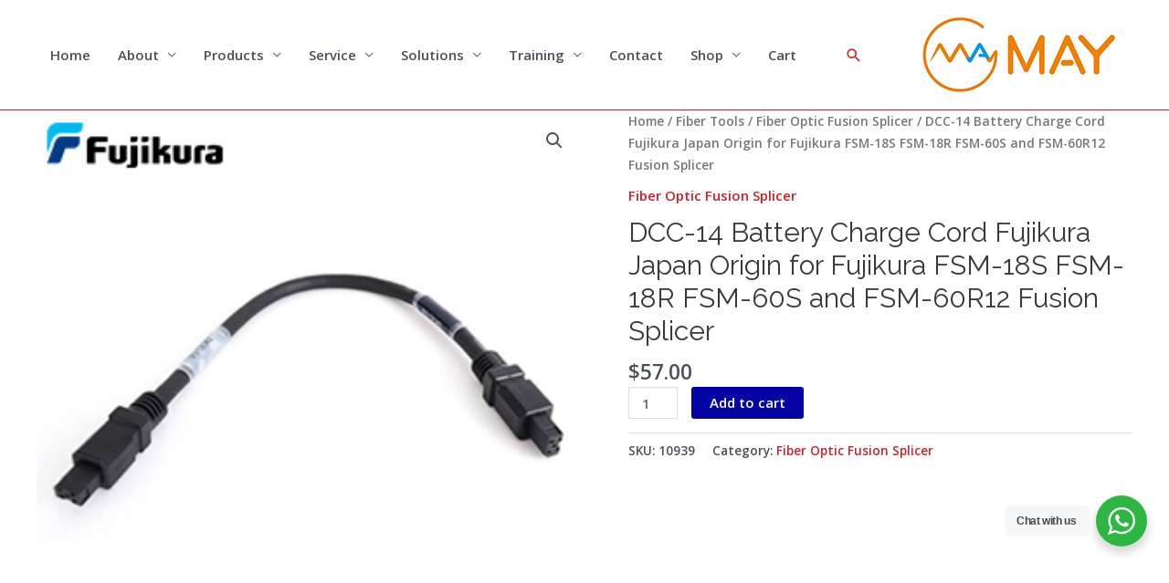

--- FILE ---
content_type: text/html; charset=UTF-8
request_url: https://www.maytelecom.com.cn/product/dcc-14-battery-charge-cord-fujikura-japan-origin-for-fujikura-fsm-18s-fsm-18r-fsm-60s-and-fsm-60r12-fusion-splicer/
body_size: 35650
content:
<!DOCTYPE html>
<html lang="en">
<head>
<meta charset="UTF-8">
<meta name="viewport" content="width=device-width, initial-scale=1">
	 <link rel="profile" href="https://gmpg.org/xfn/11"> 
	 <meta name='robots' content='index, follow, max-image-preview:large, max-snippet:-1, max-video-preview:-1' />
	<style>img:is([sizes="auto" i], [sizes^="auto," i]) { contain-intrinsic-size: 3000px 1500px }</style>
	
            <script data-no-defer="1" data-ezscrex="false" data-cfasync="false" data-pagespeed-no-defer data-cookieconsent="ignore">
                var ctPublicFunctions = {"_ajax_nonce":"6f96d777cd","_rest_nonce":"b3d425f5e9","_ajax_url":"\/wp-admin\/admin-ajax.php","_rest_url":"https:\/\/www.maytelecom.com.cn\/wp-json\/","data__cookies_type":"none","data__ajax_type":"rest","data__bot_detector_enabled":"1","data__frontend_data_log_enabled":1,"cookiePrefix":"","wprocket_detected":false,"host_url":"www.maytelecom.com.cn","text__ee_click_to_select":"Click to select the whole data","text__ee_original_email":"The complete one is","text__ee_got_it":"Got it","text__ee_blocked":"Blocked","text__ee_cannot_connect":"Cannot connect","text__ee_cannot_decode":"Can not decode email. Unknown reason","text__ee_email_decoder":"CleanTalk email decoder","text__ee_wait_for_decoding":"The magic is on the way!","text__ee_decoding_process":"Please wait a few seconds while we decode the contact data."}
            </script>
        
            <script data-no-defer="1" data-ezscrex="false" data-cfasync="false" data-pagespeed-no-defer data-cookieconsent="ignore">
                var ctPublic = {"_ajax_nonce":"6f96d777cd","settings__forms__check_internal":"0","settings__forms__check_external":"0","settings__forms__force_protection":"0","settings__forms__search_test":"1","settings__forms__wc_add_to_cart":"0","settings__data__bot_detector_enabled":"1","settings__sfw__anti_crawler":0,"blog_home":"https:\/\/www.maytelecom.com.cn\/","pixel__setting":"3","pixel__enabled":false,"pixel__url":null,"data__email_check_before_post":"1","data__email_check_exist_post":"1","data__cookies_type":"none","data__key_is_ok":true,"data__visible_fields_required":true,"wl_brandname":"Anti-Spam by CleanTalk","wl_brandname_short":"CleanTalk","ct_checkjs_key":1293469883,"emailEncoderPassKey":"aeaab11e43c982c33aac2086a330bbe4","bot_detector_forms_excluded":"W10=","advancedCacheExists":false,"varnishCacheExists":false,"wc_ajax_add_to_cart":true}
            </script>
        <script>window._wca = window._wca || [];</script>

	<!-- This site is optimized with the Yoast SEO plugin v26.6 - https://yoast.com/wordpress/plugins/seo/ -->
	<title>DCC-14 Battery Charge Cord Fujikura Japan Origin for Fujikura FSM-18S FSM-18R FSM-60S and FSM-60R12 Fusion Splicer | Fiber Optic Communication Provider</title>
	<link rel="canonical" href="https://www.maytelecom.com.cn/product/dcc-14-battery-charge-cord-fujikura-japan-origin-for-fujikura-fsm-18s-fsm-18r-fsm-60s-and-fsm-60r12-fusion-splicer/" />
	<meta property="og:locale" content="en_US" />
	<meta property="og:type" content="article" />
	<meta property="og:title" content="DCC-14 Battery Charge Cord Fujikura Japan Origin for Fujikura FSM-18S FSM-18R FSM-60S and FSM-60R12 Fusion Splicer | Fiber Optic Communication Provider" />
	<meta property="og:description" content="Origin: Fujikura  Application: DCC-14 Battery Charge Cord connects the AC adapter that comes with the Fujikura FSM-18S, FSM-18R, FSM-60S and FSM-60R12 Fusion Splicers to the splicer&#8217;s battery. It is used to connect Fujikura’s ADC-13 AC Adapter to BTR-08 NiMH Battery." />
	<meta property="og:url" content="https://www.maytelecom.com.cn/product/dcc-14-battery-charge-cord-fujikura-japan-origin-for-fujikura-fsm-18s-fsm-18r-fsm-60s-and-fsm-60r12-fusion-splicer/" />
	<meta property="og:site_name" content="Fiber Optic Communication Provider" />
	<meta property="article:publisher" content="https://www.facebook.com/MayTelecom-110256977121553" />
	<meta property="og:image" content="https://www.maytelecom.com.cn/wp-content/uploads/DCC-14-Battery-Charge-Cord-for-Fujikura-BTR-08-NiMH-Battery.jpg" />
	<meta property="og:image:width" content="315" />
	<meta property="og:image:height" content="315" />
	<meta property="og:image:type" content="image/jpeg" />
	<meta name="twitter:card" content="summary_large_image" />
	<script type="application/ld+json" class="yoast-schema-graph">{"@context":"https://schema.org","@graph":[{"@type":"WebPage","@id":"https://www.maytelecom.com.cn/product/dcc-14-battery-charge-cord-fujikura-japan-origin-for-fujikura-fsm-18s-fsm-18r-fsm-60s-and-fsm-60r12-fusion-splicer/","url":"https://www.maytelecom.com.cn/product/dcc-14-battery-charge-cord-fujikura-japan-origin-for-fujikura-fsm-18s-fsm-18r-fsm-60s-and-fsm-60r12-fusion-splicer/","name":"DCC-14 Battery Charge Cord Fujikura Japan Origin for Fujikura FSM-18S FSM-18R FSM-60S and FSM-60R12 Fusion Splicer | Fiber Optic Communication Provider","isPartOf":{"@id":"https://www.maytelecom.com.cn/#website"},"primaryImageOfPage":{"@id":"https://www.maytelecom.com.cn/product/dcc-14-battery-charge-cord-fujikura-japan-origin-for-fujikura-fsm-18s-fsm-18r-fsm-60s-and-fsm-60r12-fusion-splicer/#primaryimage"},"image":{"@id":"https://www.maytelecom.com.cn/product/dcc-14-battery-charge-cord-fujikura-japan-origin-for-fujikura-fsm-18s-fsm-18r-fsm-60s-and-fsm-60r12-fusion-splicer/#primaryimage"},"thumbnailUrl":"https://www.maytelecom.com.cn/wp-content/uploads/DCC-14-Battery-Charge-Cord-for-Fujikura-BTR-08-NiMH-Battery.jpg","datePublished":"2023-08-30T01:19:08+00:00","breadcrumb":{"@id":"https://www.maytelecom.com.cn/product/dcc-14-battery-charge-cord-fujikura-japan-origin-for-fujikura-fsm-18s-fsm-18r-fsm-60s-and-fsm-60r12-fusion-splicer/#breadcrumb"},"inLanguage":"en","potentialAction":[{"@type":"ReadAction","target":["https://www.maytelecom.com.cn/product/dcc-14-battery-charge-cord-fujikura-japan-origin-for-fujikura-fsm-18s-fsm-18r-fsm-60s-and-fsm-60r12-fusion-splicer/"]}]},{"@type":"ImageObject","inLanguage":"en","@id":"https://www.maytelecom.com.cn/product/dcc-14-battery-charge-cord-fujikura-japan-origin-for-fujikura-fsm-18s-fsm-18r-fsm-60s-and-fsm-60r12-fusion-splicer/#primaryimage","url":"https://www.maytelecom.com.cn/wp-content/uploads/DCC-14-Battery-Charge-Cord-for-Fujikura-BTR-08-NiMH-Battery.jpg","contentUrl":"https://www.maytelecom.com.cn/wp-content/uploads/DCC-14-Battery-Charge-Cord-for-Fujikura-BTR-08-NiMH-Battery.jpg","width":315,"height":315,"caption":"DCC-14 Battery Charge Cord for Fujikura BTR-08 NiMH Battery"},{"@type":"BreadcrumbList","@id":"https://www.maytelecom.com.cn/product/dcc-14-battery-charge-cord-fujikura-japan-origin-for-fujikura-fsm-18s-fsm-18r-fsm-60s-and-fsm-60r12-fusion-splicer/#breadcrumb","itemListElement":[{"@type":"ListItem","position":1,"name":"Home","item":"https://www.maytelecom.com.cn/"},{"@type":"ListItem","position":2,"name":"Shop","item":"https://www.maytelecom.com.cn/shop/"},{"@type":"ListItem","position":3,"name":"DCC-14 Battery Charge Cord Fujikura Japan Origin for Fujikura FSM-18S FSM-18R FSM-60S and FSM-60R12 Fusion Splicer"}]},{"@type":"WebSite","@id":"https://www.maytelecom.com.cn/#website","url":"https://www.maytelecom.com.cn/","name":"Fiber Optic Communication Provider","description":"MAY TELECOM","publisher":{"@id":"https://www.maytelecom.com.cn/#organization"},"potentialAction":[{"@type":"SearchAction","target":{"@type":"EntryPoint","urlTemplate":"https://www.maytelecom.com.cn/?s={search_term_string}"},"query-input":{"@type":"PropertyValueSpecification","valueRequired":true,"valueName":"search_term_string"}}],"inLanguage":"en"},{"@type":"Organization","@id":"https://www.maytelecom.com.cn/#organization","name":"Wuxi May Telecom Co., Ltd.","url":"https://www.maytelecom.com.cn/","logo":{"@type":"ImageObject","inLanguage":"en","@id":"https://www.maytelecom.com.cn/#/schema/logo/image/","url":"https://www.maytelecom.com.cn/wp-content/uploads/may-100.jpg","contentUrl":"https://www.maytelecom.com.cn/wp-content/uploads/may-100.jpg","width":100,"height":100,"caption":"Wuxi May Telecom Co., Ltd."},"image":{"@id":"https://www.maytelecom.com.cn/#/schema/logo/image/"},"sameAs":["https://www.facebook.com/MayTelecom-110256977121553"]}]}</script>
	<!-- / Yoast SEO plugin. -->


<link rel='dns-prefetch' href='//fd.cleantalk.org' />
<link rel='dns-prefetch' href='//stats.wp.com' />
<link rel='dns-prefetch' href='//fonts.googleapis.com' />
<link rel="alternate" type="application/rss+xml" title="Fiber Optic Communication Provider &raquo; Feed" href="https://www.maytelecom.com.cn/feed/" />
<link rel="alternate" type="application/rss+xml" title="Fiber Optic Communication Provider &raquo; Comments Feed" href="https://www.maytelecom.com.cn/comments/feed/" />
<link rel="alternate" type="application/rss+xml" title="Fiber Optic Communication Provider &raquo; DCC-14 Battery Charge Cord Fujikura Japan Origin for Fujikura FSM-18S FSM-18R FSM-60S and FSM-60R12 Fusion Splicer Comments Feed" href="https://www.maytelecom.com.cn/product/dcc-14-battery-charge-cord-fujikura-japan-origin-for-fujikura-fsm-18s-fsm-18r-fsm-60s-and-fsm-60r12-fusion-splicer/feed/" />
		<!-- This site uses the Google Analytics by MonsterInsights plugin v9.11.0 - Using Analytics tracking - https://www.monsterinsights.com/ -->
		<!-- Note: MonsterInsights is not currently configured on this site. The site owner needs to authenticate with Google Analytics in the MonsterInsights settings panel. -->
					<!-- No tracking code set -->
				<!-- / Google Analytics by MonsterInsights -->
		<script>
window._wpemojiSettings = {"baseUrl":"https:\/\/s.w.org\/images\/core\/emoji\/16.0.1\/72x72\/","ext":".png","svgUrl":"https:\/\/s.w.org\/images\/core\/emoji\/16.0.1\/svg\/","svgExt":".svg","source":{"concatemoji":"https:\/\/www.maytelecom.com.cn\/wp-includes\/js\/wp-emoji-release.min.js?ver=6.8.3"}};
/*! This file is auto-generated */
!function(s,n){var o,i,e;function c(e){try{var t={supportTests:e,timestamp:(new Date).valueOf()};sessionStorage.setItem(o,JSON.stringify(t))}catch(e){}}function p(e,t,n){e.clearRect(0,0,e.canvas.width,e.canvas.height),e.fillText(t,0,0);var t=new Uint32Array(e.getImageData(0,0,e.canvas.width,e.canvas.height).data),a=(e.clearRect(0,0,e.canvas.width,e.canvas.height),e.fillText(n,0,0),new Uint32Array(e.getImageData(0,0,e.canvas.width,e.canvas.height).data));return t.every(function(e,t){return e===a[t]})}function u(e,t){e.clearRect(0,0,e.canvas.width,e.canvas.height),e.fillText(t,0,0);for(var n=e.getImageData(16,16,1,1),a=0;a<n.data.length;a++)if(0!==n.data[a])return!1;return!0}function f(e,t,n,a){switch(t){case"flag":return n(e,"\ud83c\udff3\ufe0f\u200d\u26a7\ufe0f","\ud83c\udff3\ufe0f\u200b\u26a7\ufe0f")?!1:!n(e,"\ud83c\udde8\ud83c\uddf6","\ud83c\udde8\u200b\ud83c\uddf6")&&!n(e,"\ud83c\udff4\udb40\udc67\udb40\udc62\udb40\udc65\udb40\udc6e\udb40\udc67\udb40\udc7f","\ud83c\udff4\u200b\udb40\udc67\u200b\udb40\udc62\u200b\udb40\udc65\u200b\udb40\udc6e\u200b\udb40\udc67\u200b\udb40\udc7f");case"emoji":return!a(e,"\ud83e\udedf")}return!1}function g(e,t,n,a){var r="undefined"!=typeof WorkerGlobalScope&&self instanceof WorkerGlobalScope?new OffscreenCanvas(300,150):s.createElement("canvas"),o=r.getContext("2d",{willReadFrequently:!0}),i=(o.textBaseline="top",o.font="600 32px Arial",{});return e.forEach(function(e){i[e]=t(o,e,n,a)}),i}function t(e){var t=s.createElement("script");t.src=e,t.defer=!0,s.head.appendChild(t)}"undefined"!=typeof Promise&&(o="wpEmojiSettingsSupports",i=["flag","emoji"],n.supports={everything:!0,everythingExceptFlag:!0},e=new Promise(function(e){s.addEventListener("DOMContentLoaded",e,{once:!0})}),new Promise(function(t){var n=function(){try{var e=JSON.parse(sessionStorage.getItem(o));if("object"==typeof e&&"number"==typeof e.timestamp&&(new Date).valueOf()<e.timestamp+604800&&"object"==typeof e.supportTests)return e.supportTests}catch(e){}return null}();if(!n){if("undefined"!=typeof Worker&&"undefined"!=typeof OffscreenCanvas&&"undefined"!=typeof URL&&URL.createObjectURL&&"undefined"!=typeof Blob)try{var e="postMessage("+g.toString()+"("+[JSON.stringify(i),f.toString(),p.toString(),u.toString()].join(",")+"));",a=new Blob([e],{type:"text/javascript"}),r=new Worker(URL.createObjectURL(a),{name:"wpTestEmojiSupports"});return void(r.onmessage=function(e){c(n=e.data),r.terminate(),t(n)})}catch(e){}c(n=g(i,f,p,u))}t(n)}).then(function(e){for(var t in e)n.supports[t]=e[t],n.supports.everything=n.supports.everything&&n.supports[t],"flag"!==t&&(n.supports.everythingExceptFlag=n.supports.everythingExceptFlag&&n.supports[t]);n.supports.everythingExceptFlag=n.supports.everythingExceptFlag&&!n.supports.flag,n.DOMReady=!1,n.readyCallback=function(){n.DOMReady=!0}}).then(function(){return e}).then(function(){var e;n.supports.everything||(n.readyCallback(),(e=n.source||{}).concatemoji?t(e.concatemoji):e.wpemoji&&e.twemoji&&(t(e.twemoji),t(e.wpemoji)))}))}((window,document),window._wpemojiSettings);
</script>
<link rel='stylesheet' id='astra-theme-css-css' href='https://www.maytelecom.com.cn/wp-content/themes/astra/assets/css/minified/style.min.css?ver=4.5.2' media='all' />
<style id='astra-theme-css-inline-css'>
.ast-no-sidebar .entry-content .alignfull {margin-left: calc( -50vw + 50%);margin-right: calc( -50vw + 50%);max-width: 100vw;width: 100vw;}.ast-no-sidebar .entry-content .alignwide {margin-left: calc(-41vw + 50%);margin-right: calc(-41vw + 50%);max-width: unset;width: unset;}.ast-no-sidebar .entry-content .alignfull .alignfull,.ast-no-sidebar .entry-content .alignfull .alignwide,.ast-no-sidebar .entry-content .alignwide .alignfull,.ast-no-sidebar .entry-content .alignwide .alignwide,.ast-no-sidebar .entry-content .wp-block-column .alignfull,.ast-no-sidebar .entry-content .wp-block-column .alignwide{width: 100%;margin-left: auto;margin-right: auto;}.wp-block-gallery,.blocks-gallery-grid {margin: 0;}.wp-block-separator {max-width: 100px;}.wp-block-separator.is-style-wide,.wp-block-separator.is-style-dots {max-width: none;}.entry-content .has-2-columns .wp-block-column:first-child {padding-right: 10px;}.entry-content .has-2-columns .wp-block-column:last-child {padding-left: 10px;}@media (max-width: 782px) {.entry-content .wp-block-columns .wp-block-column {flex-basis: 100%;}.entry-content .has-2-columns .wp-block-column:first-child {padding-right: 0;}.entry-content .has-2-columns .wp-block-column:last-child {padding-left: 0;}}body .entry-content .wp-block-latest-posts {margin-left: 0;}body .entry-content .wp-block-latest-posts li {list-style: none;}.ast-no-sidebar .ast-container .entry-content .wp-block-latest-posts {margin-left: 0;}.ast-header-break-point .entry-content .alignwide {margin-left: auto;margin-right: auto;}.entry-content .blocks-gallery-item img {margin-bottom: auto;}.wp-block-pullquote {border-top: 4px solid #555d66;border-bottom: 4px solid #555d66;color: #40464d;}:root{--ast-container-default-xlg-padding:6.67em;--ast-container-default-lg-padding:5.67em;--ast-container-default-slg-padding:4.34em;--ast-container-default-md-padding:3.34em;--ast-container-default-sm-padding:6.67em;--ast-container-default-xs-padding:2.4em;--ast-container-default-xxs-padding:1.4em;--ast-code-block-background:#EEEEEE;--ast-comment-inputs-background:#FAFAFA;}html{font-size:93.75%;}a,.page-title{color:#cc2229;}a:hover,a:focus{color:#cc2229;}body,button,input,select,textarea,.ast-button,.ast-custom-button{font-family:'Open Sans',sans-serif;font-weight:600;font-size:15px;font-size:1rem;line-height:1.6em;}blockquote{color:var(--ast-global-color-3);}h1,.entry-content h1,h2,.entry-content h2,h3,.entry-content h3,h4,.entry-content h4,h5,.entry-content h5,h6,.entry-content h6,.site-title,.site-title a{font-family:'Raleway',sans-serif;font-weight:400;}.site-title{font-size:35px;font-size:2.3333333333333rem;display:none;}header .custom-logo-link img{max-width:600px;}.astra-logo-svg{width:600px;}.site-header .site-description{font-size:15px;font-size:1rem;display:none;}.entry-title{font-size:30px;font-size:2rem;}h1,.entry-content h1{font-size:40px;font-size:2.6666666666667rem;font-family:'Raleway',sans-serif;line-height:1.4em;}h2,.entry-content h2{font-size:30px;font-size:2rem;font-family:'Raleway',sans-serif;line-height:1.25em;}h3,.entry-content h3{font-size:25px;font-size:1.6666666666667rem;font-family:'Raleway',sans-serif;line-height:1.2em;}h4,.entry-content h4{font-size:20px;font-size:1.3333333333333rem;line-height:1.2em;font-family:'Raleway',sans-serif;}h5,.entry-content h5{font-size:18px;font-size:1.2rem;line-height:1.2em;font-family:'Raleway',sans-serif;}h6,.entry-content h6{font-size:15px;font-size:1rem;line-height:1.25em;font-family:'Raleway',sans-serif;}::selection{background-color:#0404a5;color:#ffffff;}body,h1,.entry-title a,.entry-content h1,h2,.entry-content h2,h3,.entry-content h3,h4,.entry-content h4,h5,.entry-content h5,h6,.entry-content h6{color:var(--ast-global-color-3);}.tagcloud a:hover,.tagcloud a:focus,.tagcloud a.current-item{color:#ffffff;border-color:#cc2229;background-color:#cc2229;}input:focus,input[type="text"]:focus,input[type="email"]:focus,input[type="url"]:focus,input[type="password"]:focus,input[type="reset"]:focus,input[type="search"]:focus,textarea:focus{border-color:#cc2229;}input[type="radio"]:checked,input[type=reset],input[type="checkbox"]:checked,input[type="checkbox"]:hover:checked,input[type="checkbox"]:focus:checked,input[type=range]::-webkit-slider-thumb{border-color:#cc2229;background-color:#cc2229;box-shadow:none;}.site-footer a:hover + .post-count,.site-footer a:focus + .post-count{background:#cc2229;border-color:#cc2229;}.single .nav-links .nav-previous,.single .nav-links .nav-next{color:#cc2229;}.entry-meta,.entry-meta *{line-height:1.45;color:#cc2229;}.entry-meta a:hover,.entry-meta a:hover *,.entry-meta a:focus,.entry-meta a:focus *,.page-links > .page-link,.page-links .page-link:hover,.post-navigation a:hover{color:#cc2229;}#cat option,.secondary .calendar_wrap thead a,.secondary .calendar_wrap thead a:visited{color:#cc2229;}.secondary .calendar_wrap #today,.ast-progress-val span{background:#cc2229;}.secondary a:hover + .post-count,.secondary a:focus + .post-count{background:#cc2229;border-color:#cc2229;}.calendar_wrap #today > a{color:#ffffff;}.page-links .page-link,.single .post-navigation a{color:#cc2229;}.ast-search-menu-icon .search-form button.search-submit{padding:0 4px;}.ast-search-menu-icon form.search-form{padding-right:0;}.ast-search-menu-icon.slide-search input.search-field{width:0;}.ast-header-search .ast-search-menu-icon.ast-dropdown-active .search-form,.ast-header-search .ast-search-menu-icon.ast-dropdown-active .search-field:focus{border-color:var(--ast-global-color-0);transition:all 0.2s;}.search-form input.search-field:focus{outline:none;}.widget-title,.widget .wp-block-heading{font-size:21px;font-size:1.4rem;color:var(--ast-global-color-3);}a:focus-visible,.ast-menu-toggle:focus-visible,.site .skip-link:focus-visible,.wp-block-loginout input:focus-visible,.wp-block-search.wp-block-search__button-inside .wp-block-search__inside-wrapper,.ast-header-navigation-arrow:focus-visible,.woocommerce .wc-proceed-to-checkout > .checkout-button:focus-visible,.woocommerce .woocommerce-MyAccount-navigation ul li a:focus-visible,.ast-orders-table__row .ast-orders-table__cell:focus-visible,.woocommerce .woocommerce-order-details .order-again > .button:focus-visible,.woocommerce .woocommerce-message a.button.wc-forward:focus-visible,.woocommerce #minus_qty:focus-visible,.woocommerce #plus_qty:focus-visible,a#ast-apply-coupon:focus-visible,.woocommerce .woocommerce-info a:focus-visible,.woocommerce .astra-shop-summary-wrap a:focus-visible,.woocommerce a.wc-forward:focus-visible,#ast-apply-coupon:focus-visible,.woocommerce-js .woocommerce-mini-cart-item a.remove:focus-visible{outline-style:dotted;outline-color:inherit;outline-width:thin;}input:focus,input[type="text"]:focus,input[type="email"]:focus,input[type="url"]:focus,input[type="password"]:focus,input[type="reset"]:focus,input[type="number"]:focus,textarea:focus,.wp-block-search__input:focus,[data-section="section-header-mobile-trigger"] .ast-button-wrap .ast-mobile-menu-trigger-minimal:focus,.ast-mobile-popup-drawer.active .menu-toggle-close:focus,.woocommerce-ordering select.orderby:focus,#ast-scroll-top:focus,#coupon_code:focus,.woocommerce-page #comment:focus,.woocommerce #reviews #respond input#submit:focus,.woocommerce a.add_to_cart_button:focus,.woocommerce .button.single_add_to_cart_button:focus,.woocommerce .woocommerce-cart-form button:focus,.woocommerce .woocommerce-cart-form__cart-item .quantity .qty:focus,.woocommerce .woocommerce-billing-fields .woocommerce-billing-fields__field-wrapper .woocommerce-input-wrapper > .input-text:focus,.woocommerce #order_comments:focus,.woocommerce #place_order:focus,.woocommerce .woocommerce-address-fields .woocommerce-address-fields__field-wrapper .woocommerce-input-wrapper > .input-text:focus,.woocommerce .woocommerce-MyAccount-content form button:focus,.woocommerce .woocommerce-MyAccount-content .woocommerce-EditAccountForm .woocommerce-form-row .woocommerce-Input.input-text:focus,.woocommerce .ast-woocommerce-container .woocommerce-pagination ul.page-numbers li a:focus,body #content .woocommerce form .form-row .select2-container--default .select2-selection--single:focus,#ast-coupon-code:focus,.woocommerce.woocommerce-js .quantity input[type=number]:focus,.woocommerce-js .woocommerce-mini-cart-item .quantity input[type=number]:focus,.woocommerce p#ast-coupon-trigger:focus{border-style:dotted;border-color:inherit;border-width:thin;}input{outline:none;}.main-header-menu .menu-link,.ast-header-custom-item a{color:var(--ast-global-color-3);}.main-header-menu .menu-item:hover > .menu-link,.main-header-menu .menu-item:hover > .ast-menu-toggle,.main-header-menu .ast-masthead-custom-menu-items a:hover,.main-header-menu .menu-item.focus > .menu-link,.main-header-menu .menu-item.focus > .ast-menu-toggle,.main-header-menu .current-menu-item > .menu-link,.main-header-menu .current-menu-ancestor > .menu-link,.main-header-menu .current-menu-item > .ast-menu-toggle,.main-header-menu .current-menu-ancestor > .ast-menu-toggle{color:#cc2229;}.header-main-layout-3 .ast-main-header-bar-alignment{margin-right:auto;}.header-main-layout-2 .site-header-section-left .ast-site-identity{text-align:left;}.ast-logo-title-inline .site-logo-img{padding-right:1em;}.site-logo-img img{ transition:all 0.2s linear;}body .ast-oembed-container *{position:absolute;top:0;width:100%;height:100%;left:0;}.ast-header-break-point .ast-mobile-menu-buttons-minimal.menu-toggle{background:transparent;color:#0404a5;}.ast-header-break-point .ast-mobile-menu-buttons-outline.menu-toggle{background:transparent;border:1px solid #0404a5;color:#0404a5;}.ast-header-break-point .ast-mobile-menu-buttons-fill.menu-toggle{background:#0404a5;}.ast-single-post-featured-section + article {margin-top: 2em;}.site-content .ast-single-post-featured-section img {width: 100%;overflow: hidden;object-fit: cover;}.ast-separate-container .site-content .ast-single-post-featured-section + article {margin-top: -80px;z-index: 9;position: relative;border-radius: 4px;}@media (min-width: 922px) {.ast-no-sidebar .site-content .ast-article-image-container--wide {margin-left: -120px;margin-right: -120px;max-width: unset;width: unset;}.ast-left-sidebar .site-content .ast-article-image-container--wide,.ast-right-sidebar .site-content .ast-article-image-container--wide {margin-left: -10px;margin-right: -10px;}.site-content .ast-article-image-container--full {margin-left: calc( -50vw + 50%);margin-right: calc( -50vw + 50%);max-width: 100vw;width: 100vw;}.ast-left-sidebar .site-content .ast-article-image-container--full,.ast-right-sidebar .site-content .ast-article-image-container--full {margin-left: -10px;margin-right: -10px;max-width: inherit;width: auto;}}.ast-small-footer a{color:#ffffff;}.ast-small-footer a:hover{color:#cc2229;}.footer-adv .footer-adv-overlay{border-top-style:solid;border-top-color:#7a7a7a;}.wp-block-buttons.aligncenter{justify-content:center;}@media (max-width:921px){.ast-theme-transparent-header #primary,.ast-theme-transparent-header #secondary{padding:0;}}@media (max-width:921px){.ast-plain-container.ast-no-sidebar #primary{padding:0;}}.ast-plain-container.ast-no-sidebar #primary{margin-top:0;margin-bottom:0;}@media (min-width:1200px){.wp-block-group .has-background{padding:20px;}}@media (min-width:1200px){.ast-plain-container.ast-no-sidebar .entry-content .alignwide .wp-block-cover__inner-container,.ast-plain-container.ast-no-sidebar .entry-content .alignfull .wp-block-cover__inner-container{width:1240px;}}@media (min-width:1200px){.wp-block-cover-image.alignwide .wp-block-cover__inner-container,.wp-block-cover.alignwide .wp-block-cover__inner-container,.wp-block-cover-image.alignfull .wp-block-cover__inner-container,.wp-block-cover.alignfull .wp-block-cover__inner-container{width:100%;}}.wp-block-columns{margin-bottom:unset;}.wp-block-image.size-full{margin:2rem 0;}.wp-block-separator.has-background{padding:0;}.wp-block-gallery{margin-bottom:1.6em;}.wp-block-group{padding-top:4em;padding-bottom:4em;}.wp-block-group__inner-container .wp-block-columns:last-child,.wp-block-group__inner-container :last-child,.wp-block-table table{margin-bottom:0;}.blocks-gallery-grid{width:100%;}.wp-block-navigation-link__content{padding:5px 0;}.wp-block-group .wp-block-group .has-text-align-center,.wp-block-group .wp-block-column .has-text-align-center{max-width:100%;}.has-text-align-center{margin:0 auto;}@media (min-width:1200px){.wp-block-cover__inner-container,.alignwide .wp-block-group__inner-container,.alignfull .wp-block-group__inner-container{max-width:1200px;margin:0 auto;}.wp-block-group.alignnone,.wp-block-group.aligncenter,.wp-block-group.alignleft,.wp-block-group.alignright,.wp-block-group.alignwide,.wp-block-columns.alignwide{margin:2rem 0 1rem 0;}}@media (max-width:1200px){.wp-block-group{padding:3em;}.wp-block-group .wp-block-group{padding:1.5em;}.wp-block-columns,.wp-block-column{margin:1rem 0;}}@media (min-width:921px){.wp-block-columns .wp-block-group{padding:2em;}}@media (max-width:544px){.wp-block-cover-image .wp-block-cover__inner-container,.wp-block-cover .wp-block-cover__inner-container{width:unset;}.wp-block-cover,.wp-block-cover-image{padding:2em 0;}.wp-block-group,.wp-block-cover{padding:2em;}.wp-block-media-text__media img,.wp-block-media-text__media video{width:unset;max-width:100%;}.wp-block-media-text.has-background .wp-block-media-text__content{padding:1em;}}.wp-block-image.aligncenter{margin-left:auto;margin-right:auto;}.wp-block-table.aligncenter{margin-left:auto;margin-right:auto;}@media (min-width:544px){.entry-content .wp-block-media-text.has-media-on-the-right .wp-block-media-text__content{padding:0 8% 0 0;}.entry-content .wp-block-media-text .wp-block-media-text__content{padding:0 0 0 8%;}.ast-plain-container .site-content .entry-content .has-custom-content-position.is-position-bottom-left > *,.ast-plain-container .site-content .entry-content .has-custom-content-position.is-position-bottom-right > *,.ast-plain-container .site-content .entry-content .has-custom-content-position.is-position-top-left > *,.ast-plain-container .site-content .entry-content .has-custom-content-position.is-position-top-right > *,.ast-plain-container .site-content .entry-content .has-custom-content-position.is-position-center-right > *,.ast-plain-container .site-content .entry-content .has-custom-content-position.is-position-center-left > *{margin:0;}}@media (max-width:544px){.entry-content .wp-block-media-text .wp-block-media-text__content{padding:8% 0;}.wp-block-media-text .wp-block-media-text__media img{width:auto;max-width:100%;}}.wp-block-buttons .wp-block-button.is-style-outline .wp-block-button__link.wp-element-button,.ast-outline-button{border-top-width:2px;border-right-width:2px;border-bottom-width:2px;border-left-width:2px;font-family:inherit;font-weight:inherit;line-height:1em;}.entry-content[ast-blocks-layout] > figure{margin-bottom:1em;}@media (max-width:921px){.ast-separate-container #primary,.ast-separate-container #secondary{padding:1.5em 0;}#primary,#secondary{padding:1.5em 0;margin:0;}.ast-left-sidebar #content > .ast-container{display:flex;flex-direction:column-reverse;width:100%;}.ast-separate-container .ast-article-post,.ast-separate-container .ast-article-single{padding:1.5em 2.14em;}.ast-author-box img.avatar{margin:20px 0 0 0;}}@media (min-width:922px){.ast-separate-container.ast-right-sidebar #primary,.ast-separate-container.ast-left-sidebar #primary{border:0;}.search-no-results.ast-separate-container #primary{margin-bottom:4em;}}.wp-block-button .wp-block-button__link{color:#ffffff;}.wp-block-button .wp-block-button__link:hover,.wp-block-button .wp-block-button__link:focus{color:#ffffff;background-color:#cc2229;border-color:#cc2229;}.elementor-widget-heading h1.elementor-heading-title{line-height:1.4em;}.elementor-widget-heading h2.elementor-heading-title{line-height:1.25em;}.elementor-widget-heading h3.elementor-heading-title{line-height:1.2em;}.elementor-widget-heading h4.elementor-heading-title{line-height:1.2em;}.elementor-widget-heading h5.elementor-heading-title{line-height:1.2em;}.elementor-widget-heading h6.elementor-heading-title{line-height:1.25em;}.wp-block-button .wp-block-button__link{border-top-width:0;border-right-width:0;border-left-width:0;border-bottom-width:0;border-color:#0404a5;background-color:#0404a5;color:#ffffff;font-family:inherit;font-weight:inherit;line-height:1em;padding-top:10px;padding-right:40px;padding-bottom:10px;padding-left:40px;}.menu-toggle,button,.ast-button,.ast-custom-button,.button,input#submit,input[type="button"],input[type="submit"],input[type="reset"]{border-style:solid;border-top-width:0;border-right-width:0;border-left-width:0;border-bottom-width:0;color:#ffffff;border-color:#0404a5;background-color:#0404a5;padding-top:10px;padding-right:40px;padding-bottom:10px;padding-left:40px;font-family:inherit;font-weight:inherit;line-height:1em;}button:focus,.menu-toggle:hover,button:hover,.ast-button:hover,.ast-custom-button:hover .button:hover,.ast-custom-button:hover ,input[type=reset]:hover,input[type=reset]:focus,input#submit:hover,input#submit:focus,input[type="button"]:hover,input[type="button"]:focus,input[type="submit"]:hover,input[type="submit"]:focus{color:#ffffff;background-color:#cc2229;border-color:#cc2229;}@media (max-width:921px){.ast-mobile-header-stack .main-header-bar .ast-search-menu-icon{display:inline-block;}.ast-header-break-point.ast-header-custom-item-outside .ast-mobile-header-stack .main-header-bar .ast-search-icon{margin:0;}.ast-comment-avatar-wrap img{max-width:2.5em;}.ast-separate-container .ast-comment-list li.depth-1{padding:1.5em 2.14em;}.ast-separate-container .comment-respond{padding:2em 2.14em;}.ast-comment-meta{padding:0 1.8888em 1.3333em;}}@media (min-width:544px){.ast-container{max-width:100%;}}@media (max-width:544px){.ast-separate-container .ast-article-post,.ast-separate-container .ast-article-single,.ast-separate-container .comments-title,.ast-separate-container .ast-archive-description{padding:1.5em 1em;}.ast-separate-container #content .ast-container{padding-left:0.54em;padding-right:0.54em;}.ast-separate-container .ast-comment-list li.depth-1{padding:1.5em 1em;margin-bottom:1.5em;}.ast-separate-container .ast-comment-list .bypostauthor{padding:.5em;}.ast-search-menu-icon.ast-dropdown-active .search-field{width:170px;}.site-branding img,.site-header .site-logo-img .custom-logo-link img{max-width:100%;}}.main-header-bar .button-custom-menu-item .ast-custom-button-link .ast-custom-button,.ast-theme-transparent-header .main-header-bar .button-custom-menu-item .ast-custom-button-link .ast-custom-button{font-family:inherit;font-weight:inherit;line-height:1;}.main-header-bar .button-custom-menu-item .ast-custom-button-link .ast-custom-button{border-style:solid;border-top-width:0px;border-right-width:0px;border-left-width:0px;border-bottom-width:0px;}.ast-theme-transparent-header .main-header-bar .button-custom-menu-item .ast-custom-button-link .ast-custom-button{border-style:solid;}.ast-no-sidebar.ast-separate-container .entry-content .alignfull {margin-left: -6.67em;margin-right: -6.67em;width: auto;}@media (max-width: 1200px) {.ast-no-sidebar.ast-separate-container .entry-content .alignfull {margin-left: -2.4em;margin-right: -2.4em;}}@media (max-width: 768px) {.ast-no-sidebar.ast-separate-container .entry-content .alignfull {margin-left: -2.14em;margin-right: -2.14em;}}@media (max-width: 544px) {.ast-no-sidebar.ast-separate-container .entry-content .alignfull {margin-left: -1em;margin-right: -1em;}}.ast-no-sidebar.ast-separate-container .entry-content .alignwide {margin-left: -20px;margin-right: -20px;}.ast-no-sidebar.ast-separate-container .entry-content .wp-block-column .alignfull,.ast-no-sidebar.ast-separate-container .entry-content .wp-block-column .alignwide {margin-left: auto;margin-right: auto;width: 100%;}@media (max-width:921px){.site-title{display:none;}.site-header .site-description{display:none;}.entry-title{font-size:30px;}h1,.entry-content h1{font-size:30px;}h2,.entry-content h2{font-size:25px;}h3,.entry-content h3{font-size:20px;}}@media (max-width:544px){.site-title{display:none;}.site-header .site-description{display:none;}.entry-title{font-size:30px;}h1,.entry-content h1{font-size:30px;}h2,.entry-content h2{font-size:25px;}h3,.entry-content h3{font-size:20px;}}@media (max-width:921px){html{font-size:85.5%;}}@media (max-width:544px){html{font-size:85.5%;}}@media (min-width:922px){.ast-container{max-width:1240px;}}@font-face {font-family: "Astra";src: url(https://www.maytelecom.com.cn/wp-content/themes/astra/assets/fonts/astra.woff) format("woff"),url(https://www.maytelecom.com.cn/wp-content/themes/astra/assets/fonts/astra.ttf) format("truetype"),url(https://www.maytelecom.com.cn/wp-content/themes/astra/assets/fonts/astra.svg#astra) format("svg");font-weight: normal;font-style: normal;font-display: fallback;}@media (max-width:921px) {.main-header-bar .main-header-bar-navigation{display:none;}}.ast-desktop .main-header-menu.submenu-with-border .sub-menu,.ast-desktop .main-header-menu.submenu-with-border .astra-full-megamenu-wrapper{border-color:#0404a5;}.ast-desktop .main-header-menu.submenu-with-border .sub-menu{border-top-width:2px;border-style:solid;}.ast-desktop .main-header-menu.submenu-with-border .sub-menu .sub-menu{top:-2px;}.ast-desktop .main-header-menu.submenu-with-border .sub-menu .menu-link,.ast-desktop .main-header-menu.submenu-with-border .children .menu-link{border-bottom-width:0px;border-style:solid;border-color:#eaeaea;}@media (min-width:922px){.main-header-menu .sub-menu .menu-item.ast-left-align-sub-menu:hover > .sub-menu,.main-header-menu .sub-menu .menu-item.ast-left-align-sub-menu.focus > .sub-menu{margin-left:-0px;}}.ast-small-footer{border-top-style:solid;border-top-width:1px;border-top-color:#cc2229;}.ast-header-break-point.ast-header-custom-item-inside .main-header-bar .main-header-bar-navigation .ast-search-icon {display: none;}.ast-header-break-point.ast-header-custom-item-inside .main-header-bar .ast-search-menu-icon .search-form {padding: 0;display: block;overflow: hidden;}.ast-header-break-point .ast-header-custom-item .widget:last-child {margin-bottom: 1em;}.ast-header-custom-item .widget {margin: 0.5em;display: inline-block;vertical-align: middle;}.ast-header-custom-item .widget p {margin-bottom: 0;}.ast-header-custom-item .widget li {width: auto;}.ast-header-custom-item-inside .button-custom-menu-item .menu-link {display: none;}.ast-header-custom-item-inside.ast-header-break-point .button-custom-menu-item .ast-custom-button-link {display: none;}.ast-header-custom-item-inside.ast-header-break-point .button-custom-menu-item .menu-link {display: block;}.ast-header-break-point.ast-header-custom-item-outside .main-header-bar .ast-search-icon {margin-right: 1em;}.ast-header-break-point.ast-header-custom-item-inside .main-header-bar .ast-search-menu-icon .search-field,.ast-header-break-point.ast-header-custom-item-inside .main-header-bar .ast-search-menu-icon.ast-inline-search .search-field {width: 100%;padding-right: 5.5em;}.ast-header-break-point.ast-header-custom-item-inside .main-header-bar .ast-search-menu-icon .search-submit {display: block;position: absolute;height: 100%;top: 0;right: 0;padding: 0 1em;border-radius: 0;}.ast-header-break-point .ast-header-custom-item .ast-masthead-custom-menu-items {padding-left: 20px;padding-right: 20px;margin-bottom: 1em;margin-top: 1em;}.ast-header-custom-item-inside.ast-header-break-point .button-custom-menu-item {padding-left: 0;padding-right: 0;margin-top: 0;margin-bottom: 0;}.astra-icon-down_arrow::after {content: "\e900";font-family: Astra;}.astra-icon-close::after {content: "\e5cd";font-family: Astra;}.astra-icon-drag_handle::after {content: "\e25d";font-family: Astra;}.astra-icon-format_align_justify::after {content: "\e235";font-family: Astra;}.astra-icon-menu::after {content: "\e5d2";font-family: Astra;}.astra-icon-reorder::after {content: "\e8fe";font-family: Astra;}.astra-icon-search::after {content: "\e8b6";font-family: Astra;}.astra-icon-zoom_in::after {content: "\e56b";font-family: Astra;}.astra-icon-check-circle::after {content: "\e901";font-family: Astra;}.astra-icon-shopping-cart::after {content: "\f07a";font-family: Astra;}.astra-icon-shopping-bag::after {content: "\f290";font-family: Astra;}.astra-icon-shopping-basket::after {content: "\f291";font-family: Astra;}.astra-icon-circle-o::after {content: "\e903";font-family: Astra;}.astra-icon-certificate::after {content: "\e902";font-family: Astra;}blockquote {padding: 1.2em;}:root .has-ast-global-color-0-color{color:var(--ast-global-color-0);}:root .has-ast-global-color-0-background-color{background-color:var(--ast-global-color-0);}:root .wp-block-button .has-ast-global-color-0-color{color:var(--ast-global-color-0);}:root .wp-block-button .has-ast-global-color-0-background-color{background-color:var(--ast-global-color-0);}:root .has-ast-global-color-1-color{color:var(--ast-global-color-1);}:root .has-ast-global-color-1-background-color{background-color:var(--ast-global-color-1);}:root .wp-block-button .has-ast-global-color-1-color{color:var(--ast-global-color-1);}:root .wp-block-button .has-ast-global-color-1-background-color{background-color:var(--ast-global-color-1);}:root .has-ast-global-color-2-color{color:var(--ast-global-color-2);}:root .has-ast-global-color-2-background-color{background-color:var(--ast-global-color-2);}:root .wp-block-button .has-ast-global-color-2-color{color:var(--ast-global-color-2);}:root .wp-block-button .has-ast-global-color-2-background-color{background-color:var(--ast-global-color-2);}:root .has-ast-global-color-3-color{color:var(--ast-global-color-3);}:root .has-ast-global-color-3-background-color{background-color:var(--ast-global-color-3);}:root .wp-block-button .has-ast-global-color-3-color{color:var(--ast-global-color-3);}:root .wp-block-button .has-ast-global-color-3-background-color{background-color:var(--ast-global-color-3);}:root .has-ast-global-color-4-color{color:var(--ast-global-color-4);}:root .has-ast-global-color-4-background-color{background-color:var(--ast-global-color-4);}:root .wp-block-button .has-ast-global-color-4-color{color:var(--ast-global-color-4);}:root .wp-block-button .has-ast-global-color-4-background-color{background-color:var(--ast-global-color-4);}:root .has-ast-global-color-5-color{color:var(--ast-global-color-5);}:root .has-ast-global-color-5-background-color{background-color:var(--ast-global-color-5);}:root .wp-block-button .has-ast-global-color-5-color{color:var(--ast-global-color-5);}:root .wp-block-button .has-ast-global-color-5-background-color{background-color:var(--ast-global-color-5);}:root .has-ast-global-color-6-color{color:var(--ast-global-color-6);}:root .has-ast-global-color-6-background-color{background-color:var(--ast-global-color-6);}:root .wp-block-button .has-ast-global-color-6-color{color:var(--ast-global-color-6);}:root .wp-block-button .has-ast-global-color-6-background-color{background-color:var(--ast-global-color-6);}:root .has-ast-global-color-7-color{color:var(--ast-global-color-7);}:root .has-ast-global-color-7-background-color{background-color:var(--ast-global-color-7);}:root .wp-block-button .has-ast-global-color-7-color{color:var(--ast-global-color-7);}:root .wp-block-button .has-ast-global-color-7-background-color{background-color:var(--ast-global-color-7);}:root .has-ast-global-color-8-color{color:var(--ast-global-color-8);}:root .has-ast-global-color-8-background-color{background-color:var(--ast-global-color-8);}:root .wp-block-button .has-ast-global-color-8-color{color:var(--ast-global-color-8);}:root .wp-block-button .has-ast-global-color-8-background-color{background-color:var(--ast-global-color-8);}:root{--ast-global-color-0:#0170B9;--ast-global-color-1:#3a3a3a;--ast-global-color-2:#3a3a3a;--ast-global-color-3:#4B4F58;--ast-global-color-4:#F5F5F5;--ast-global-color-5:#FFFFFF;--ast-global-color-6:#E5E5E5;--ast-global-color-7:#424242;--ast-global-color-8:#000000;}:root {--ast-border-color : #dddddd;}.ast-breadcrumbs .trail-browse,.ast-breadcrumbs .trail-items,.ast-breadcrumbs .trail-items li{display:inline-block;margin:0;padding:0;border:none;background:inherit;text-indent:0;text-decoration:none;}.ast-breadcrumbs .trail-browse{font-size:inherit;font-style:inherit;font-weight:inherit;color:inherit;}.ast-breadcrumbs .trail-items{list-style:none;}.trail-items li::after{padding:0 0.3em;content:"\00bb";}.trail-items li:last-of-type::after{display:none;}h1,.entry-content h1,h2,.entry-content h2,h3,.entry-content h3,h4,.entry-content h4,h5,.entry-content h5,h6,.entry-content h6{color:var(--ast-global-color-2);}.elementor-template-full-width .ast-container{display:block;}.elementor-screen-only,.screen-reader-text,.screen-reader-text span,.ui-helper-hidden-accessible{top:0 !important;}@media (max-width:544px){.elementor-element .elementor-wc-products .woocommerce[class*="columns-"] ul.products li.product{width:auto;margin:0;}.elementor-element .woocommerce .woocommerce-result-count{float:none;}}.ast-header-break-point .main-header-bar{border-bottom-width:1px;border-bottom-color:#cc2229;}@media (min-width:922px){.main-header-bar{border-bottom-width:1px;border-bottom-color:#cc2229;}}.main-header-menu .menu-item, #astra-footer-menu .menu-item, .main-header-bar .ast-masthead-custom-menu-items{-js-display:flex;display:flex;-webkit-box-pack:center;-webkit-justify-content:center;-moz-box-pack:center;-ms-flex-pack:center;justify-content:center;-webkit-box-orient:vertical;-webkit-box-direction:normal;-webkit-flex-direction:column;-moz-box-orient:vertical;-moz-box-direction:normal;-ms-flex-direction:column;flex-direction:column;}.main-header-menu > .menu-item > .menu-link, #astra-footer-menu > .menu-item > .menu-link{height:100%;-webkit-box-align:center;-webkit-align-items:center;-moz-box-align:center;-ms-flex-align:center;align-items:center;-js-display:flex;display:flex;}.ast-primary-menu-disabled .main-header-bar .ast-masthead-custom-menu-items{flex:unset;}.main-header-menu .sub-menu .menu-item.menu-item-has-children > .menu-link:after{position:absolute;right:1em;top:50%;transform:translate(0,-50%) rotate(270deg);}.ast-header-break-point .main-header-bar .main-header-bar-navigation .page_item_has_children > .ast-menu-toggle::before, .ast-header-break-point .main-header-bar .main-header-bar-navigation .menu-item-has-children > .ast-menu-toggle::before, .ast-mobile-popup-drawer .main-header-bar-navigation .menu-item-has-children>.ast-menu-toggle::before, .ast-header-break-point .ast-mobile-header-wrap .main-header-bar-navigation .menu-item-has-children > .ast-menu-toggle::before{font-weight:bold;content:"\e900";font-family:Astra;text-decoration:inherit;display:inline-block;}.ast-header-break-point .main-navigation ul.sub-menu .menu-item .menu-link:before{content:"\e900";font-family:Astra;font-size:.65em;text-decoration:inherit;display:inline-block;transform:translate(0, -2px) rotateZ(270deg);margin-right:5px;}.widget_search .search-form:after{font-family:Astra;font-size:1.2em;font-weight:normal;content:"\e8b6";position:absolute;top:50%;right:15px;transform:translate(0, -50%);}.astra-search-icon::before{content:"\e8b6";font-family:Astra;font-style:normal;font-weight:normal;text-decoration:inherit;text-align:center;-webkit-font-smoothing:antialiased;-moz-osx-font-smoothing:grayscale;z-index:3;}.main-header-bar .main-header-bar-navigation .page_item_has_children > a:after, .main-header-bar .main-header-bar-navigation .menu-item-has-children > a:after, .menu-item-has-children .ast-header-navigation-arrow:after{content:"\e900";display:inline-block;font-family:Astra;font-size:.6rem;font-weight:bold;text-rendering:auto;-webkit-font-smoothing:antialiased;-moz-osx-font-smoothing:grayscale;margin-left:10px;line-height:normal;}.menu-item-has-children .sub-menu .ast-header-navigation-arrow:after{margin-left:0;}.ast-mobile-popup-drawer .main-header-bar-navigation .ast-submenu-expanded>.ast-menu-toggle::before{transform:rotateX(180deg);}.ast-header-break-point .main-header-bar-navigation .menu-item-has-children > .menu-link:after{display:none;}.ast-separate-container .blog-layout-1, .ast-separate-container .blog-layout-2, .ast-separate-container .blog-layout-3{background-color:transparent;background-image:none;}.ast-separate-container .ast-article-post{background-color:var(--ast-global-color-5);;}@media (max-width:921px){.ast-separate-container .ast-article-post{background-color:var(--ast-global-color-5);;}}@media (max-width:544px){.ast-separate-container .ast-article-post{background-color:var(--ast-global-color-5);;}}.ast-separate-container .ast-article-single:not(.ast-related-post), .ast-separate-container .comments-area .comment-respond,.ast-separate-container .comments-area .ast-comment-list li, .woocommerce.ast-separate-container .ast-woocommerce-container, .ast-separate-container .error-404, .ast-separate-container .no-results, .single.ast-separate-container  .ast-author-meta, .ast-separate-container .related-posts-title-wrapper,.ast-separate-container .comments-count-wrapper, .ast-box-layout.ast-plain-container .site-content,.ast-padded-layout.ast-plain-container .site-content, .ast-separate-container .comments-area .comments-title, .ast-separate-container .ast-archive-description{background-color:var(--ast-global-color-5);;}@media (max-width:921px){.ast-separate-container .ast-article-single:not(.ast-related-post), .ast-separate-container .comments-area .comment-respond,.ast-separate-container .comments-area .ast-comment-list li, .woocommerce.ast-separate-container .ast-woocommerce-container, .ast-separate-container .error-404, .ast-separate-container .no-results, .single.ast-separate-container  .ast-author-meta, .ast-separate-container .related-posts-title-wrapper,.ast-separate-container .comments-count-wrapper, .ast-box-layout.ast-plain-container .site-content,.ast-padded-layout.ast-plain-container .site-content, .ast-separate-container .comments-area .comments-title, .ast-separate-container .ast-archive-description{background-color:var(--ast-global-color-5);;}}@media (max-width:544px){.ast-separate-container .ast-article-single:not(.ast-related-post), .ast-separate-container .comments-area .comment-respond,.ast-separate-container .comments-area .ast-comment-list li, .woocommerce.ast-separate-container .ast-woocommerce-container, .ast-separate-container .error-404, .ast-separate-container .no-results, .single.ast-separate-container  .ast-author-meta, .ast-separate-container .related-posts-title-wrapper,.ast-separate-container .comments-count-wrapper, .ast-box-layout.ast-plain-container .site-content,.ast-padded-layout.ast-plain-container .site-content, .ast-separate-container .comments-area .comments-title, .ast-separate-container .ast-archive-description{background-color:var(--ast-global-color-5);;}}.ast-separate-container.ast-two-container #secondary .widget{background-color:var(--ast-global-color-5);;}@media (max-width:921px){.ast-separate-container.ast-two-container #secondary .widget{background-color:var(--ast-global-color-5);;}}@media (max-width:544px){.ast-separate-container.ast-two-container #secondary .widget{background-color:var(--ast-global-color-5);;}}:root{--e-global-color-astglobalcolor0:#0170B9;--e-global-color-astglobalcolor1:#3a3a3a;--e-global-color-astglobalcolor2:#3a3a3a;--e-global-color-astglobalcolor3:#4B4F58;--e-global-color-astglobalcolor4:#F5F5F5;--e-global-color-astglobalcolor5:#FFFFFF;--e-global-color-astglobalcolor6:#E5E5E5;--e-global-color-astglobalcolor7:#424242;--e-global-color-astglobalcolor8:#000000;}.comment-reply-title{font-size:24px;font-size:1.6rem;}.ast-comment-meta{line-height:1.666666667;color:#cc2229;font-size:12px;font-size:0.8rem;}.ast-comment-list #cancel-comment-reply-link{font-size:15px;font-size:1rem;}.comments-count-wrapper {padding: 2em 0;}.comments-count-wrapper .comments-title {font-weight: normal;word-wrap: break-word;}.ast-comment-list {margin: 0;word-wrap: break-word;padding-bottom: 0.5em;list-style: none;}.ast-comment-list li {list-style: none;}.ast-comment-list li.depth-1 .ast-comment,.ast-comment-list li.depth-2 .ast-comment {border-bottom: 1px solid #eeeeee;}.ast-comment-list .comment-respond {padding: 1em 0;border-bottom: 1px solid #dddddd;}.ast-comment-list .comment-respond .comment-reply-title {margin-top: 0;padding-top: 0;}.ast-comment-list .comment-respond p {margin-bottom: .5em;}.ast-comment-list .ast-comment-edit-reply-wrap {-js-display: flex;display: flex;justify-content: flex-end;}.ast-comment-list .ast-edit-link {flex: 1;}.ast-comment-list .comment-awaiting-moderation {margin-bottom: 0;}.ast-comment {padding: 1em 0 ;}.ast-comment-avatar-wrap img {border-radius: 50%;}.ast-comment-content {clear: both;}.ast-comment-cite-wrap {text-align: left;}.ast-comment-cite-wrap cite {font-style: normal;}.comment-reply-title {padding-top: 1em;font-weight: normal;line-height: 1.65;}.ast-comment-meta {margin-bottom: 0.5em;}.comments-area {border-top: 1px solid #eeeeee;margin-top: 2em;}.comments-area .comment-form-comment {width: 100%;border: none;margin: 0;padding: 0;}.comments-area .comment-notes,.comments-area .comment-textarea,.comments-area .form-allowed-tags {margin-bottom: 1.5em;}.comments-area .form-submit {margin-bottom: 0;}.comments-area textarea#comment,.comments-area .ast-comment-formwrap input[type="text"] {width: 100%;border-radius: 0;vertical-align: middle;margin-bottom: 10px;}.comments-area .no-comments {margin-top: 0.5em;margin-bottom: 0.5em;}.comments-area p.logged-in-as {margin-bottom: 1em;}.ast-separate-container .comments-count-wrapper {background-color: #fff;padding: 2em 6.67em 0;}@media (max-width: 1200px) {.ast-separate-container .comments-count-wrapper {padding: 2em 3.34em;}}.ast-separate-container .comments-area {border-top: 0;}.ast-separate-container .ast-comment-list {padding-bottom: 0;}.ast-separate-container .ast-comment-list li {background-color: #fff;}.ast-separate-container .ast-comment-list li.depth-1 .children li {padding-bottom: 0;padding-top: 0;margin-bottom: 0;}.ast-separate-container .ast-comment-list li.depth-1 .ast-comment,.ast-separate-container .ast-comment-list li.depth-2 .ast-comment {border-bottom: 0;}.ast-separate-container .ast-comment-list .comment-respond {padding-top: 0;padding-bottom: 1em;background-color: transparent;}.ast-separate-container .ast-comment-list .pingback p {margin-bottom: 0;}.ast-separate-container .ast-comment-list .bypostauthor {padding: 2em;margin-bottom: 1em;}.ast-separate-container .ast-comment-list .bypostauthor li {background: transparent;margin-bottom: 0;padding: 0 0 0 2em;}.ast-separate-container .comment-reply-title {padding-top: 0;}.comment-content a {word-wrap: break-word;}.comment-form-legend {margin-bottom: unset;padding: 0 0.5em;}.ast-separate-container .ast-comment-list li.depth-1 {padding: 4em 6.67em;margin-bottom: 2em;}@media (max-width: 1200px) {.ast-separate-container .ast-comment-list li.depth-1 {padding: 3em 3.34em;}}.ast-separate-container .comment-respond {background-color: #fff;padding: 4em 6.67em;border-bottom: 0;}@media (max-width: 1200px) {.ast-separate-container .comment-respond {padding: 3em 2.34em;}}.ast-comment-list .children {margin-left: 2em;}@media (max-width: 992px) {.ast-comment-list .children {margin-left: 1em;}}.ast-comment-list #cancel-comment-reply-link {white-space: nowrap;font-size: 15px;font-size: 1rem;margin-left: 1em;}.ast-comment-avatar-wrap {float: left;clear: right;margin-right: 1.33333em;}.ast-comment-meta-wrap {float: left;clear: right;padding: 0 0 1.33333em;}.ast-comment-time .timendate,.ast-comment-time .reply {margin-right: 0.5em;}.comments-area #wp-comment-cookies-consent {margin-right: 10px;}.ast-page-builder-template .comments-area {padding-left: 20px;padding-right: 20px;margin-top: 0;margin-bottom: 2em;}.ast-separate-container .ast-comment-list .bypostauthor .bypostauthor {background: transparent;margin-bottom: 0;padding-right: 0;padding-bottom: 0;padding-top: 0;}@media (min-width:922px){.ast-separate-container .ast-comment-list li .comment-respond{padding-left:2.66666em;padding-right:2.66666em;}}@media (max-width:544px){.ast-separate-container .comments-count-wrapper{padding:1.5em 1em;}.ast-separate-container .ast-comment-list li.depth-1{padding:1.5em 1em;margin-bottom:1.5em;}.ast-separate-container .ast-comment-list .bypostauthor{padding:.5em;}.ast-separate-container .comment-respond{padding:1.5em 1em;}.ast-separate-container .ast-comment-list .bypostauthor li{padding:0 0 0 .5em;}.ast-comment-list .children{margin-left:0.66666em;}}@media (max-width:921px){.ast-comment-avatar-wrap img{max-width:2.5em;}.comments-area{margin-top:1.5em;}.ast-separate-container .comments-count-wrapper{padding:2em 2.14em;}.ast-separate-container .ast-comment-list li.depth-1{padding:1.5em 2.14em;}.ast-separate-container .comment-respond{padding:2em 2.14em;}}@media (max-width:921px){.ast-comment-avatar-wrap{margin-right:0.5em;}}
</style>
<link rel='stylesheet' id='astra-google-fonts-css' href='https://fonts.googleapis.com/css?family=Open+Sans%3A600%2C%7CRaleway%3A400%2C&#038;display=fallback&#038;ver=4.5.2' media='all' />
<style id='wp-emoji-styles-inline-css'>

	img.wp-smiley, img.emoji {
		display: inline !important;
		border: none !important;
		box-shadow: none !important;
		height: 1em !important;
		width: 1em !important;
		margin: 0 0.07em !important;
		vertical-align: -0.1em !important;
		background: none !important;
		padding: 0 !important;
	}
</style>
<link rel='stylesheet' id='wp-block-library-css' href='https://www.maytelecom.com.cn/wp-includes/css/dist/block-library/style.min.css?ver=6.8.3' media='all' />
<link rel='stylesheet' id='mediaelement-css' href='https://www.maytelecom.com.cn/wp-includes/js/mediaelement/mediaelementplayer-legacy.min.css?ver=4.2.17' media='all' />
<link rel='stylesheet' id='wp-mediaelement-css' href='https://www.maytelecom.com.cn/wp-includes/js/mediaelement/wp-mediaelement.min.css?ver=6.8.3' media='all' />
<style id='jetpack-sharing-buttons-style-inline-css'>
.jetpack-sharing-buttons__services-list{display:flex;flex-direction:row;flex-wrap:wrap;gap:0;list-style-type:none;margin:5px;padding:0}.jetpack-sharing-buttons__services-list.has-small-icon-size{font-size:12px}.jetpack-sharing-buttons__services-list.has-normal-icon-size{font-size:16px}.jetpack-sharing-buttons__services-list.has-large-icon-size{font-size:24px}.jetpack-sharing-buttons__services-list.has-huge-icon-size{font-size:36px}@media print{.jetpack-sharing-buttons__services-list{display:none!important}}.editor-styles-wrapper .wp-block-jetpack-sharing-buttons{gap:0;padding-inline-start:0}ul.jetpack-sharing-buttons__services-list.has-background{padding:1.25em 2.375em}
</style>
<link rel='stylesheet' id='nta-css-popup-css' href='https://www.maytelecom.com.cn/wp-content/plugins/wp-whatsapp/assets/dist/css/style.css?ver=6.8.3' media='all' />
<style id='global-styles-inline-css'>
:root{--wp--preset--aspect-ratio--square: 1;--wp--preset--aspect-ratio--4-3: 4/3;--wp--preset--aspect-ratio--3-4: 3/4;--wp--preset--aspect-ratio--3-2: 3/2;--wp--preset--aspect-ratio--2-3: 2/3;--wp--preset--aspect-ratio--16-9: 16/9;--wp--preset--aspect-ratio--9-16: 9/16;--wp--preset--color--black: #000000;--wp--preset--color--cyan-bluish-gray: #abb8c3;--wp--preset--color--white: #ffffff;--wp--preset--color--pale-pink: #f78da7;--wp--preset--color--vivid-red: #cf2e2e;--wp--preset--color--luminous-vivid-orange: #ff6900;--wp--preset--color--luminous-vivid-amber: #fcb900;--wp--preset--color--light-green-cyan: #7bdcb5;--wp--preset--color--vivid-green-cyan: #00d084;--wp--preset--color--pale-cyan-blue: #8ed1fc;--wp--preset--color--vivid-cyan-blue: #0693e3;--wp--preset--color--vivid-purple: #9b51e0;--wp--preset--color--ast-global-color-0: var(--ast-global-color-0);--wp--preset--color--ast-global-color-1: var(--ast-global-color-1);--wp--preset--color--ast-global-color-2: var(--ast-global-color-2);--wp--preset--color--ast-global-color-3: var(--ast-global-color-3);--wp--preset--color--ast-global-color-4: var(--ast-global-color-4);--wp--preset--color--ast-global-color-5: var(--ast-global-color-5);--wp--preset--color--ast-global-color-6: var(--ast-global-color-6);--wp--preset--color--ast-global-color-7: var(--ast-global-color-7);--wp--preset--color--ast-global-color-8: var(--ast-global-color-8);--wp--preset--gradient--vivid-cyan-blue-to-vivid-purple: linear-gradient(135deg,rgba(6,147,227,1) 0%,rgb(155,81,224) 100%);--wp--preset--gradient--light-green-cyan-to-vivid-green-cyan: linear-gradient(135deg,rgb(122,220,180) 0%,rgb(0,208,130) 100%);--wp--preset--gradient--luminous-vivid-amber-to-luminous-vivid-orange: linear-gradient(135deg,rgba(252,185,0,1) 0%,rgba(255,105,0,1) 100%);--wp--preset--gradient--luminous-vivid-orange-to-vivid-red: linear-gradient(135deg,rgba(255,105,0,1) 0%,rgb(207,46,46) 100%);--wp--preset--gradient--very-light-gray-to-cyan-bluish-gray: linear-gradient(135deg,rgb(238,238,238) 0%,rgb(169,184,195) 100%);--wp--preset--gradient--cool-to-warm-spectrum: linear-gradient(135deg,rgb(74,234,220) 0%,rgb(151,120,209) 20%,rgb(207,42,186) 40%,rgb(238,44,130) 60%,rgb(251,105,98) 80%,rgb(254,248,76) 100%);--wp--preset--gradient--blush-light-purple: linear-gradient(135deg,rgb(255,206,236) 0%,rgb(152,150,240) 100%);--wp--preset--gradient--blush-bordeaux: linear-gradient(135deg,rgb(254,205,165) 0%,rgb(254,45,45) 50%,rgb(107,0,62) 100%);--wp--preset--gradient--luminous-dusk: linear-gradient(135deg,rgb(255,203,112) 0%,rgb(199,81,192) 50%,rgb(65,88,208) 100%);--wp--preset--gradient--pale-ocean: linear-gradient(135deg,rgb(255,245,203) 0%,rgb(182,227,212) 50%,rgb(51,167,181) 100%);--wp--preset--gradient--electric-grass: linear-gradient(135deg,rgb(202,248,128) 0%,rgb(113,206,126) 100%);--wp--preset--gradient--midnight: linear-gradient(135deg,rgb(2,3,129) 0%,rgb(40,116,252) 100%);--wp--preset--font-size--small: 13px;--wp--preset--font-size--medium: 20px;--wp--preset--font-size--large: 36px;--wp--preset--font-size--x-large: 42px;--wp--preset--spacing--20: 0.44rem;--wp--preset--spacing--30: 0.67rem;--wp--preset--spacing--40: 1rem;--wp--preset--spacing--50: 1.5rem;--wp--preset--spacing--60: 2.25rem;--wp--preset--spacing--70: 3.38rem;--wp--preset--spacing--80: 5.06rem;--wp--preset--shadow--natural: 6px 6px 9px rgba(0, 0, 0, 0.2);--wp--preset--shadow--deep: 12px 12px 50px rgba(0, 0, 0, 0.4);--wp--preset--shadow--sharp: 6px 6px 0px rgba(0, 0, 0, 0.2);--wp--preset--shadow--outlined: 6px 6px 0px -3px rgba(255, 255, 255, 1), 6px 6px rgba(0, 0, 0, 1);--wp--preset--shadow--crisp: 6px 6px 0px rgba(0, 0, 0, 1);}:root { --wp--style--global--content-size: var(--wp--custom--ast-content-width-size);--wp--style--global--wide-size: var(--wp--custom--ast-wide-width-size); }:where(body) { margin: 0; }.wp-site-blocks > .alignleft { float: left; margin-right: 2em; }.wp-site-blocks > .alignright { float: right; margin-left: 2em; }.wp-site-blocks > .aligncenter { justify-content: center; margin-left: auto; margin-right: auto; }:where(.wp-site-blocks) > * { margin-block-start: 24px; margin-block-end: 0; }:where(.wp-site-blocks) > :first-child { margin-block-start: 0; }:where(.wp-site-blocks) > :last-child { margin-block-end: 0; }:root { --wp--style--block-gap: 24px; }:root :where(.is-layout-flow) > :first-child{margin-block-start: 0;}:root :where(.is-layout-flow) > :last-child{margin-block-end: 0;}:root :where(.is-layout-flow) > *{margin-block-start: 24px;margin-block-end: 0;}:root :where(.is-layout-constrained) > :first-child{margin-block-start: 0;}:root :where(.is-layout-constrained) > :last-child{margin-block-end: 0;}:root :where(.is-layout-constrained) > *{margin-block-start: 24px;margin-block-end: 0;}:root :where(.is-layout-flex){gap: 24px;}:root :where(.is-layout-grid){gap: 24px;}.is-layout-flow > .alignleft{float: left;margin-inline-start: 0;margin-inline-end: 2em;}.is-layout-flow > .alignright{float: right;margin-inline-start: 2em;margin-inline-end: 0;}.is-layout-flow > .aligncenter{margin-left: auto !important;margin-right: auto !important;}.is-layout-constrained > .alignleft{float: left;margin-inline-start: 0;margin-inline-end: 2em;}.is-layout-constrained > .alignright{float: right;margin-inline-start: 2em;margin-inline-end: 0;}.is-layout-constrained > .aligncenter{margin-left: auto !important;margin-right: auto !important;}.is-layout-constrained > :where(:not(.alignleft):not(.alignright):not(.alignfull)){max-width: var(--wp--style--global--content-size);margin-left: auto !important;margin-right: auto !important;}.is-layout-constrained > .alignwide{max-width: var(--wp--style--global--wide-size);}body .is-layout-flex{display: flex;}.is-layout-flex{flex-wrap: wrap;align-items: center;}.is-layout-flex > :is(*, div){margin: 0;}body .is-layout-grid{display: grid;}.is-layout-grid > :is(*, div){margin: 0;}body{padding-top: 0px;padding-right: 0px;padding-bottom: 0px;padding-left: 0px;}a:where(:not(.wp-element-button)){text-decoration: none;}:root :where(.wp-element-button, .wp-block-button__link){background-color: #32373c;border-width: 0;color: #fff;font-family: inherit;font-size: inherit;line-height: inherit;padding: calc(0.667em + 2px) calc(1.333em + 2px);text-decoration: none;}.has-black-color{color: var(--wp--preset--color--black) !important;}.has-cyan-bluish-gray-color{color: var(--wp--preset--color--cyan-bluish-gray) !important;}.has-white-color{color: var(--wp--preset--color--white) !important;}.has-pale-pink-color{color: var(--wp--preset--color--pale-pink) !important;}.has-vivid-red-color{color: var(--wp--preset--color--vivid-red) !important;}.has-luminous-vivid-orange-color{color: var(--wp--preset--color--luminous-vivid-orange) !important;}.has-luminous-vivid-amber-color{color: var(--wp--preset--color--luminous-vivid-amber) !important;}.has-light-green-cyan-color{color: var(--wp--preset--color--light-green-cyan) !important;}.has-vivid-green-cyan-color{color: var(--wp--preset--color--vivid-green-cyan) !important;}.has-pale-cyan-blue-color{color: var(--wp--preset--color--pale-cyan-blue) !important;}.has-vivid-cyan-blue-color{color: var(--wp--preset--color--vivid-cyan-blue) !important;}.has-vivid-purple-color{color: var(--wp--preset--color--vivid-purple) !important;}.has-ast-global-color-0-color{color: var(--wp--preset--color--ast-global-color-0) !important;}.has-ast-global-color-1-color{color: var(--wp--preset--color--ast-global-color-1) !important;}.has-ast-global-color-2-color{color: var(--wp--preset--color--ast-global-color-2) !important;}.has-ast-global-color-3-color{color: var(--wp--preset--color--ast-global-color-3) !important;}.has-ast-global-color-4-color{color: var(--wp--preset--color--ast-global-color-4) !important;}.has-ast-global-color-5-color{color: var(--wp--preset--color--ast-global-color-5) !important;}.has-ast-global-color-6-color{color: var(--wp--preset--color--ast-global-color-6) !important;}.has-ast-global-color-7-color{color: var(--wp--preset--color--ast-global-color-7) !important;}.has-ast-global-color-8-color{color: var(--wp--preset--color--ast-global-color-8) !important;}.has-black-background-color{background-color: var(--wp--preset--color--black) !important;}.has-cyan-bluish-gray-background-color{background-color: var(--wp--preset--color--cyan-bluish-gray) !important;}.has-white-background-color{background-color: var(--wp--preset--color--white) !important;}.has-pale-pink-background-color{background-color: var(--wp--preset--color--pale-pink) !important;}.has-vivid-red-background-color{background-color: var(--wp--preset--color--vivid-red) !important;}.has-luminous-vivid-orange-background-color{background-color: var(--wp--preset--color--luminous-vivid-orange) !important;}.has-luminous-vivid-amber-background-color{background-color: var(--wp--preset--color--luminous-vivid-amber) !important;}.has-light-green-cyan-background-color{background-color: var(--wp--preset--color--light-green-cyan) !important;}.has-vivid-green-cyan-background-color{background-color: var(--wp--preset--color--vivid-green-cyan) !important;}.has-pale-cyan-blue-background-color{background-color: var(--wp--preset--color--pale-cyan-blue) !important;}.has-vivid-cyan-blue-background-color{background-color: var(--wp--preset--color--vivid-cyan-blue) !important;}.has-vivid-purple-background-color{background-color: var(--wp--preset--color--vivid-purple) !important;}.has-ast-global-color-0-background-color{background-color: var(--wp--preset--color--ast-global-color-0) !important;}.has-ast-global-color-1-background-color{background-color: var(--wp--preset--color--ast-global-color-1) !important;}.has-ast-global-color-2-background-color{background-color: var(--wp--preset--color--ast-global-color-2) !important;}.has-ast-global-color-3-background-color{background-color: var(--wp--preset--color--ast-global-color-3) !important;}.has-ast-global-color-4-background-color{background-color: var(--wp--preset--color--ast-global-color-4) !important;}.has-ast-global-color-5-background-color{background-color: var(--wp--preset--color--ast-global-color-5) !important;}.has-ast-global-color-6-background-color{background-color: var(--wp--preset--color--ast-global-color-6) !important;}.has-ast-global-color-7-background-color{background-color: var(--wp--preset--color--ast-global-color-7) !important;}.has-ast-global-color-8-background-color{background-color: var(--wp--preset--color--ast-global-color-8) !important;}.has-black-border-color{border-color: var(--wp--preset--color--black) !important;}.has-cyan-bluish-gray-border-color{border-color: var(--wp--preset--color--cyan-bluish-gray) !important;}.has-white-border-color{border-color: var(--wp--preset--color--white) !important;}.has-pale-pink-border-color{border-color: var(--wp--preset--color--pale-pink) !important;}.has-vivid-red-border-color{border-color: var(--wp--preset--color--vivid-red) !important;}.has-luminous-vivid-orange-border-color{border-color: var(--wp--preset--color--luminous-vivid-orange) !important;}.has-luminous-vivid-amber-border-color{border-color: var(--wp--preset--color--luminous-vivid-amber) !important;}.has-light-green-cyan-border-color{border-color: var(--wp--preset--color--light-green-cyan) !important;}.has-vivid-green-cyan-border-color{border-color: var(--wp--preset--color--vivid-green-cyan) !important;}.has-pale-cyan-blue-border-color{border-color: var(--wp--preset--color--pale-cyan-blue) !important;}.has-vivid-cyan-blue-border-color{border-color: var(--wp--preset--color--vivid-cyan-blue) !important;}.has-vivid-purple-border-color{border-color: var(--wp--preset--color--vivid-purple) !important;}.has-ast-global-color-0-border-color{border-color: var(--wp--preset--color--ast-global-color-0) !important;}.has-ast-global-color-1-border-color{border-color: var(--wp--preset--color--ast-global-color-1) !important;}.has-ast-global-color-2-border-color{border-color: var(--wp--preset--color--ast-global-color-2) !important;}.has-ast-global-color-3-border-color{border-color: var(--wp--preset--color--ast-global-color-3) !important;}.has-ast-global-color-4-border-color{border-color: var(--wp--preset--color--ast-global-color-4) !important;}.has-ast-global-color-5-border-color{border-color: var(--wp--preset--color--ast-global-color-5) !important;}.has-ast-global-color-6-border-color{border-color: var(--wp--preset--color--ast-global-color-6) !important;}.has-ast-global-color-7-border-color{border-color: var(--wp--preset--color--ast-global-color-7) !important;}.has-ast-global-color-8-border-color{border-color: var(--wp--preset--color--ast-global-color-8) !important;}.has-vivid-cyan-blue-to-vivid-purple-gradient-background{background: var(--wp--preset--gradient--vivid-cyan-blue-to-vivid-purple) !important;}.has-light-green-cyan-to-vivid-green-cyan-gradient-background{background: var(--wp--preset--gradient--light-green-cyan-to-vivid-green-cyan) !important;}.has-luminous-vivid-amber-to-luminous-vivid-orange-gradient-background{background: var(--wp--preset--gradient--luminous-vivid-amber-to-luminous-vivid-orange) !important;}.has-luminous-vivid-orange-to-vivid-red-gradient-background{background: var(--wp--preset--gradient--luminous-vivid-orange-to-vivid-red) !important;}.has-very-light-gray-to-cyan-bluish-gray-gradient-background{background: var(--wp--preset--gradient--very-light-gray-to-cyan-bluish-gray) !important;}.has-cool-to-warm-spectrum-gradient-background{background: var(--wp--preset--gradient--cool-to-warm-spectrum) !important;}.has-blush-light-purple-gradient-background{background: var(--wp--preset--gradient--blush-light-purple) !important;}.has-blush-bordeaux-gradient-background{background: var(--wp--preset--gradient--blush-bordeaux) !important;}.has-luminous-dusk-gradient-background{background: var(--wp--preset--gradient--luminous-dusk) !important;}.has-pale-ocean-gradient-background{background: var(--wp--preset--gradient--pale-ocean) !important;}.has-electric-grass-gradient-background{background: var(--wp--preset--gradient--electric-grass) !important;}.has-midnight-gradient-background{background: var(--wp--preset--gradient--midnight) !important;}.has-small-font-size{font-size: var(--wp--preset--font-size--small) !important;}.has-medium-font-size{font-size: var(--wp--preset--font-size--medium) !important;}.has-large-font-size{font-size: var(--wp--preset--font-size--large) !important;}.has-x-large-font-size{font-size: var(--wp--preset--font-size--x-large) !important;}
:root :where(.wp-block-pullquote){font-size: 1.5em;line-height: 1.6;}
</style>
<link rel='stylesheet' id='cleantalk-public-css-css' href='https://www.maytelecom.com.cn/wp-content/plugins/cleantalk-spam-protect/css/cleantalk-public.min.css?ver=6.70.1_1766584289' media='all' />
<link rel='stylesheet' id='cleantalk-email-decoder-css-css' href='https://www.maytelecom.com.cn/wp-content/plugins/cleantalk-spam-protect/css/cleantalk-email-decoder.min.css?ver=6.70.1_1766584289' media='all' />
<link rel='stylesheet' id='contact-form-7-css' href='https://www.maytelecom.com.cn/wp-content/plugins/contact-form-7/includes/css/styles.css?ver=6.1.4' media='all' />
<link rel='stylesheet' id='astra-contact-form-7-css' href='https://www.maytelecom.com.cn/wp-content/themes/astra/assets/css/minified/compatibility/contact-form-7-main.min.css?ver=4.5.2' media='all' />
<link rel='stylesheet' id='photoswipe-css' href='https://www.maytelecom.com.cn/wp-content/plugins/woocommerce/assets/css/photoswipe/photoswipe.min.css?ver=10.3.7' media='all' />
<link rel='stylesheet' id='photoswipe-default-skin-css' href='https://www.maytelecom.com.cn/wp-content/plugins/woocommerce/assets/css/photoswipe/default-skin/default-skin.min.css?ver=10.3.7' media='all' />
<link rel='stylesheet' id='woocommerce-layout-css' href='https://www.maytelecom.com.cn/wp-content/themes/astra/assets/css/minified/compatibility/woocommerce/woocommerce-layout.min.css?ver=4.5.2' media='all' />
<style id='woocommerce-layout-inline-css'>

	.infinite-scroll .woocommerce-pagination {
		display: none;
	}
</style>
<link rel='stylesheet' id='woocommerce-smallscreen-css' href='https://www.maytelecom.com.cn/wp-content/themes/astra/assets/css/minified/compatibility/woocommerce/woocommerce-smallscreen.min.css?ver=4.5.2' media='only screen and (max-width: 921px)' />
<link rel='stylesheet' id='woocommerce-general-css' href='https://www.maytelecom.com.cn/wp-content/themes/astra/assets/css/minified/compatibility/woocommerce/woocommerce.min.css?ver=4.5.2' media='all' />
<style id='woocommerce-general-inline-css'>

					.woocommerce .woocommerce-result-count, .woocommerce-page .woocommerce-result-count {
						float: left;
					}

					.woocommerce .woocommerce-ordering {
						float: right;
						margin-bottom: 2.5em;
					}
				
					.woocommerce-js a.button, .woocommerce button.button, .woocommerce input.button, .woocommerce #respond input#submit {
						font-size: 100%;
						line-height: 1;
						text-decoration: none;
						overflow: visible;
						padding: 0.5em 0.75em;
						font-weight: 700;
						border-radius: 3px;
						color: $secondarytext;
						background-color: $secondary;
						border: 0;
					}
					.woocommerce-js a.button:hover, .woocommerce button.button:hover, .woocommerce input.button:hover, .woocommerce #respond input#submit:hover {
						background-color: #dad8da;
						background-image: none;
						color: #515151;
					}
				#customer_details h3:not(.elementor-widget-woocommerce-checkout-page h3){font-size:1.2rem;padding:20px 0 14px;margin:0 0 20px;border-bottom:1px solid var(--ast-border-color);font-weight:700;}form #order_review_heading:not(.elementor-widget-woocommerce-checkout-page #order_review_heading){border-width:2px 2px 0 2px;border-style:solid;font-size:1.2rem;margin:0;padding:1.5em 1.5em 1em;border-color:var(--ast-border-color);font-weight:700;}form #order_review:not(.elementor-widget-woocommerce-checkout-page #order_review){padding:0 2em;border-width:0 2px 2px;border-style:solid;border-color:var(--ast-border-color);}ul#shipping_method li:not(.elementor-widget-woocommerce-cart #shipping_method li){margin:0;padding:0.25em 0 0.25em 22px;text-indent:-22px;list-style:none outside;}.woocommerce span.onsale, .wc-block-grid__product .wc-block-grid__product-onsale{background-color:#0404a5;color:#ffffff;}.woocommerce-message, .woocommerce-info{border-top-color:#cc2229;}.woocommerce-message::before,.woocommerce-info::before{color:#cc2229;}.woocommerce ul.products li.product .price, .woocommerce div.product p.price, .woocommerce div.product span.price, .widget_layered_nav_filters ul li.chosen a, .woocommerce-page ul.products li.product .ast-woo-product-category, .wc-layered-nav-rating a{color:var(--ast-global-color-3);}.woocommerce nav.woocommerce-pagination ul,.woocommerce nav.woocommerce-pagination ul li{border-color:#cc2229;}.woocommerce nav.woocommerce-pagination ul li a:focus, .woocommerce nav.woocommerce-pagination ul li a:hover, .woocommerce nav.woocommerce-pagination ul li span.current{background:#cc2229;color:#ffffff;}.woocommerce-MyAccount-navigation-link.is-active a{color:#cc2229;}.woocommerce .widget_price_filter .ui-slider .ui-slider-range, .woocommerce .widget_price_filter .ui-slider .ui-slider-handle{background-color:#cc2229;}.woocommerce .star-rating, .woocommerce .comment-form-rating .stars a, .woocommerce .star-rating::before{color:var(--ast-global-color-3);}.woocommerce div.product .woocommerce-tabs ul.tabs li.active:before,  .woocommerce div.ast-product-tabs-layout-vertical .woocommerce-tabs ul.tabs li:hover::before{background:#cc2229;}.ast-site-header-cart a{color:var(--ast-global-color-3);}.ast-site-header-cart a:focus, .ast-site-header-cart a:hover, .ast-site-header-cart .current-menu-item a{color:#cc2229;}.ast-cart-menu-wrap .count, .ast-cart-menu-wrap .count:after{border-color:#cc2229;color:#cc2229;}.ast-cart-menu-wrap:hover .count{color:#ffffff;background-color:#cc2229;}.ast-site-header-cart .widget_shopping_cart .total .woocommerce-Price-amount{color:#cc2229;}.woocommerce a.remove:hover, .ast-woocommerce-cart-menu .main-header-menu .woocommerce-custom-menu-item .menu-item:hover > .menu-link.remove:hover{color:#cc2229;border-color:#cc2229;background-color:#ffffff;}.ast-site-header-cart .widget_shopping_cart .buttons .button.checkout, .woocommerce .widget_shopping_cart .woocommerce-mini-cart__buttons .checkout.wc-forward{color:#ffffff;border-color:#cc2229;background-color:#cc2229;}.site-header .ast-site-header-cart-data .button.wc-forward, .site-header .ast-site-header-cart-data .button.wc-forward:hover{color:#ffffff;}.below-header-user-select .ast-site-header-cart .widget, .ast-above-header-section .ast-site-header-cart .widget a, .below-header-user-select .ast-site-header-cart .widget_shopping_cart a{color:var(--ast-global-color-3);}.below-header-user-select .ast-site-header-cart .widget_shopping_cart a:hover, .ast-above-header-section .ast-site-header-cart .widget_shopping_cart a:hover, .below-header-user-select .ast-site-header-cart .widget_shopping_cart a.remove:hover, .ast-above-header-section .ast-site-header-cart .widget_shopping_cart a.remove:hover{color:#cc2229;}.woocommerce .woocommerce-cart-form button[name="update_cart"]:disabled{color:#ffffff;}.woocommerce #content table.cart .button[name="apply_coupon"], .woocommerce-page #content table.cart .button[name="apply_coupon"]{padding:10px 40px;}.woocommerce table.cart td.actions .button, .woocommerce #content table.cart td.actions .button, .woocommerce-page table.cart td.actions .button, .woocommerce-page #content table.cart td.actions .button{line-height:1;border-width:1px;border-style:solid;}.woocommerce ul.products li.product .button, .woocommerce-page ul.products li.product .button{line-height:1.3;}.woocommerce-js a.button, .woocommerce button.button, .woocommerce .woocommerce-message a.button, .woocommerce #respond input#submit.alt, .woocommerce-js a.button.alt, .woocommerce button.button.alt, .woocommerce input.button.alt, .woocommerce input.button,.woocommerce input.button:disabled, .woocommerce input.button:disabled[disabled], .woocommerce input.button:disabled:hover, .woocommerce input.button:disabled[disabled]:hover, .woocommerce #respond input#submit, .woocommerce button.button.alt.disabled, .wc-block-grid__products .wc-block-grid__product .wp-block-button__link, .wc-block-grid__product-onsale{color:#ffffff;border-color:#0404a5;background-color:#0404a5;}.woocommerce-js a.button:hover, .woocommerce button.button:hover, .woocommerce .woocommerce-message a.button:hover,.woocommerce #respond input#submit:hover,.woocommerce #respond input#submit.alt:hover, .woocommerce-js a.button.alt:hover, .woocommerce button.button.alt:hover, .woocommerce input.button.alt:hover, .woocommerce input.button:hover, .woocommerce button.button.alt.disabled:hover, .wc-block-grid__products .wc-block-grid__product .wp-block-button__link:hover{color:#ffffff;border-color:#cc2229;background-color:#cc2229;}.woocommerce-js a.button, .woocommerce button.button, .woocommerce .woocommerce-message a.button, .woocommerce #respond input#submit.alt, .woocommerce-js a.button.alt, .woocommerce button.button.alt, .woocommerce input.button.alt, .woocommerce input.button,.woocommerce-cart table.cart td.actions .button, .woocommerce form.checkout_coupon .button, .woocommerce #respond input#submit, .wc-block-grid__products .wc-block-grid__product .wp-block-button__link{padding-top:10px;padding-right:40px;padding-bottom:10px;padding-left:40px;}.woocommerce ul.products li.product a, .woocommerce-js a.button:hover, .woocommerce button.button:hover, .woocommerce input.button:hover, .woocommerce #respond input#submit:hover{text-decoration:none;}.woocommerce .up-sells h2, .woocommerce .related.products h2, .woocommerce .woocommerce-tabs h2{font-size:1.5rem;}.woocommerce h2, .woocommerce-account h2{font-size:1.625rem;}.woocommerce ul.product-categories > li ul li:before{content:"\e900";padding:0 5px 0 5px;display:inline-block;font-family:Astra;transform:rotate(-90deg);font-size:0.7rem;}.ast-site-header-cart i.astra-icon:before{font-family:Astra;}.ast-icon-shopping-cart:before{content:"\f07a";}.ast-icon-shopping-bag:before{content:"\f290";}.ast-icon-shopping-basket:before{content:"\f291";}.ast-icon-shopping-cart svg{height:.82em;}.ast-icon-shopping-bag svg{height:1em;width:1em;}.ast-icon-shopping-basket svg{height:1.15em;width:1.2em;}.ast-site-header-cart.ast-menu-cart-outline .ast-addon-cart-wrap, .ast-site-header-cart.ast-menu-cart-fill .ast-addon-cart-wrap {line-height:1;}.ast-site-header-cart.ast-menu-cart-fill i.astra-icon{ font-size:1.1em;}li.woocommerce-custom-menu-item .ast-site-header-cart i.astra-icon:after{ padding-left:2px;}.ast-hfb-header .ast-addon-cart-wrap{ padding:0.4em;}.ast-header-break-point.ast-header-custom-item-outside .ast-woo-header-cart-info-wrap{ display:none;}.ast-site-header-cart i.astra-icon:after{ background:#0404a5;}@media (min-width:545px) and (max-width:921px){.woocommerce.tablet-columns-6 ul.products li.product, .woocommerce-page.tablet-columns-6 ul.products li.product{width:calc(16.66% - 16.66px);}.woocommerce.tablet-columns-5 ul.products li.product, .woocommerce-page.tablet-columns-5 ul.products li.product{width:calc(20% - 16px);}.woocommerce.tablet-columns-4 ul.products li.product, .woocommerce-page.tablet-columns-4 ul.products li.product{width:calc(25% - 15px);}.woocommerce.tablet-columns-3 ul.products li.product, .woocommerce-page.tablet-columns-3 ul.products li.product{width:calc(33.33% - 14px);}.woocommerce.tablet-columns-2 ul.products li.product, .woocommerce-page.tablet-columns-2 ul.products li.product{width:calc(50% - 10px);}.woocommerce.tablet-columns-1 ul.products li.product, .woocommerce-page.tablet-columns-1 ul.products li.product{width:100%;}.woocommerce div.product .related.products ul.products li.product{width:calc(33.33% - 14px);}}@media (min-width:545px) and (max-width:921px){.woocommerce[class*="columns-"].columns-3 > ul.products li.product, .woocommerce[class*="columns-"].columns-4 > ul.products li.product, .woocommerce[class*="columns-"].columns-5 > ul.products li.product, .woocommerce[class*="columns-"].columns-6 > ul.products li.product{width:calc(33.33% - 14px);margin-right:20px;}.woocommerce[class*="columns-"].columns-3 > ul.products li.product:nth-child(3n), .woocommerce[class*="columns-"].columns-4 > ul.products li.product:nth-child(3n), .woocommerce[class*="columns-"].columns-5 > ul.products li.product:nth-child(3n), .woocommerce[class*="columns-"].columns-6 > ul.products li.product:nth-child(3n){margin-right:0;clear:right;}.woocommerce[class*="columns-"].columns-3 > ul.products li.product:nth-child(3n+1), .woocommerce[class*="columns-"].columns-4 > ul.products li.product:nth-child(3n+1), .woocommerce[class*="columns-"].columns-5 > ul.products li.product:nth-child(3n+1), .woocommerce[class*="columns-"].columns-6 > ul.products li.product:nth-child(3n+1){clear:left;}.woocommerce[class*="columns-"] ul.products li.product:nth-child(n), .woocommerce-page[class*="columns-"] ul.products li.product:nth-child(n){margin-right:20px;clear:none;}.woocommerce.tablet-columns-2 ul.products li.product:nth-child(2n), .woocommerce-page.tablet-columns-2 ul.products li.product:nth-child(2n), .woocommerce.tablet-columns-3 ul.products li.product:nth-child(3n), .woocommerce-page.tablet-columns-3 ul.products li.product:nth-child(3n), .woocommerce.tablet-columns-4 ul.products li.product:nth-child(4n), .woocommerce-page.tablet-columns-4 ul.products li.product:nth-child(4n), .woocommerce.tablet-columns-5 ul.products li.product:nth-child(5n), .woocommerce-page.tablet-columns-5 ul.products li.product:nth-child(5n), .woocommerce.tablet-columns-6 ul.products li.product:nth-child(6n), .woocommerce-page.tablet-columns-6 ul.products li.product:nth-child(6n){margin-right:0;clear:right;}.woocommerce.tablet-columns-2 ul.products li.product:nth-child(2n+1), .woocommerce-page.tablet-columns-2 ul.products li.product:nth-child(2n+1), .woocommerce.tablet-columns-3 ul.products li.product:nth-child(3n+1), .woocommerce-page.tablet-columns-3 ul.products li.product:nth-child(3n+1), .woocommerce.tablet-columns-4 ul.products li.product:nth-child(4n+1), .woocommerce-page.tablet-columns-4 ul.products li.product:nth-child(4n+1), .woocommerce.tablet-columns-5 ul.products li.product:nth-child(5n+1), .woocommerce-page.tablet-columns-5 ul.products li.product:nth-child(5n+1), .woocommerce.tablet-columns-6 ul.products li.product:nth-child(6n+1), .woocommerce-page.tablet-columns-6 ul.products li.product:nth-child(6n+1){clear:left;}.woocommerce div.product .related.products ul.products li.product:nth-child(3n), .woocommerce-page.tablet-columns-1 .site-main ul.products li.product{margin-right:0;clear:right;}.woocommerce div.product .related.products ul.products li.product:nth-child(3n+1){clear:left;}}@media (min-width:922px){.woocommerce form.checkout_coupon{width:50%;}.woocommerce #reviews #comments{float:left;}.woocommerce #reviews #review_form_wrapper{float:right;}}@media (max-width:921px){.ast-header-break-point.ast-woocommerce-cart-menu .header-main-layout-1.ast-mobile-header-stack.ast-no-menu-items .ast-site-header-cart, .ast-header-break-point.ast-woocommerce-cart-menu .header-main-layout-3.ast-mobile-header-stack.ast-no-menu-items .ast-site-header-cart{padding-right:0;padding-left:0;}.ast-header-break-point.ast-woocommerce-cart-menu .header-main-layout-1.ast-mobile-header-stack .main-header-bar{text-align:center;}.ast-header-break-point.ast-woocommerce-cart-menu .header-main-layout-1.ast-mobile-header-stack .ast-site-header-cart, .ast-header-break-point.ast-woocommerce-cart-menu .header-main-layout-1.ast-mobile-header-stack .ast-mobile-menu-buttons{display:inline-block;}.ast-header-break-point.ast-woocommerce-cart-menu .header-main-layout-2.ast-mobile-header-inline .site-branding{flex:auto;}.ast-header-break-point.ast-woocommerce-cart-menu .header-main-layout-3.ast-mobile-header-stack .site-branding{flex:0 0 100%;}.ast-header-break-point.ast-woocommerce-cart-menu .header-main-layout-3.ast-mobile-header-stack .main-header-container{display:flex;justify-content:center;}.woocommerce-cart .woocommerce-shipping-calculator .button{width:100%;}.woocommerce div.product div.images, .woocommerce div.product div.summary, .woocommerce #content div.product div.images, .woocommerce #content div.product div.summary, .woocommerce-page div.product div.images, .woocommerce-page div.product div.summary, .woocommerce-page #content div.product div.images, .woocommerce-page #content div.product div.summary{float:none;width:100%;}.woocommerce-cart table.cart td.actions .ast-return-to-shop{display:block;text-align:center;margin-top:1em;}}@media (max-width:544px){.ast-separate-container .ast-woocommerce-container{padding:.54em 1em 1.33333em;}.woocommerce-message, .woocommerce-error, .woocommerce-info{display:flex;flex-wrap:wrap;}.woocommerce-message a.button, .woocommerce-error a.button, .woocommerce-info a.button{order:1;margin-top:.5em;}.woocommerce .woocommerce-ordering, .woocommerce-page .woocommerce-ordering{float:none;margin-bottom:2em;}.woocommerce table.cart td.actions .button, .woocommerce #content table.cart td.actions .button, .woocommerce-page table.cart td.actions .button, .woocommerce-page #content table.cart td.actions .button{padding-left:1em;padding-right:1em;}.woocommerce #content table.cart .button, .woocommerce-page #content table.cart .button{width:100%;}.woocommerce #content table.cart td.actions .coupon, .woocommerce-page #content table.cart td.actions .coupon{float:none;}.woocommerce #content table.cart td.actions .coupon .button, .woocommerce-page #content table.cart td.actions .coupon .button{flex:1;}.woocommerce #content div.product .woocommerce-tabs ul.tabs li a, .woocommerce-page #content div.product .woocommerce-tabs ul.tabs li a{display:block;}.woocommerce ul.products a.button, .woocommerce-page ul.products a.button{padding:0.5em 0.75em;}.woocommerce div.product .related.products ul.products li.product, .woocommerce.mobile-columns-2 ul.products li.product, .woocommerce-page.mobile-columns-2 ul.products li.product{width:calc(50% - 10px);}.woocommerce.mobile-columns-6 ul.products li.product, .woocommerce-page.mobile-columns-6 ul.products li.product{width:calc(16.66% - 16.66px);}.woocommerce.mobile-columns-5 ul.products li.product, .woocommerce-page.mobile-columns-5 ul.products li.product{width:calc(20% - 16px);}.woocommerce.mobile-columns-4 ul.products li.product, .woocommerce-page.mobile-columns-4 ul.products li.product{width:calc(25% - 15px);}.woocommerce.mobile-columns-3 ul.products li.product, .woocommerce-page.mobile-columns-3 ul.products li.product{width:calc(33.33% - 14px);}.woocommerce.mobile-columns-1 ul.products li.product, .woocommerce-page.mobile-columns-1 ul.products li.product{width:100%;}}@media (max-width:544px){.woocommerce ul.products a.button.loading::after, .woocommerce-page ul.products a.button.loading::after{display:inline-block;margin-left:5px;position:initial;}.woocommerce.mobile-columns-1 .site-main ul.products li.product:nth-child(n), .woocommerce-page.mobile-columns-1 .site-main ul.products li.product:nth-child(n){margin-right:0;}.woocommerce #content div.product .woocommerce-tabs ul.tabs li, .woocommerce-page #content div.product .woocommerce-tabs ul.tabs li{display:block;margin-right:0;}.woocommerce[class*="columns-"].columns-3 > ul.products li.product, .woocommerce[class*="columns-"].columns-4 > ul.products li.product, .woocommerce[class*="columns-"].columns-5 > ul.products li.product, .woocommerce[class*="columns-"].columns-6 > ul.products li.product{width:calc(50% - 10px);margin-right:20px;}.woocommerce[class*="columns-"] ul.products li.product:nth-child(n), .woocommerce-page[class*="columns-"] ul.products li.product:nth-child(n){margin-right:20px;clear:none;}.woocommerce-page[class*=columns-].columns-3>ul.products li.product:nth-child(2n), .woocommerce-page[class*=columns-].columns-4>ul.products li.product:nth-child(2n), .woocommerce-page[class*=columns-].columns-5>ul.products li.product:nth-child(2n), .woocommerce-page[class*=columns-].columns-6>ul.products li.product:nth-child(2n), .woocommerce[class*=columns-].columns-3>ul.products li.product:nth-child(2n), .woocommerce[class*=columns-].columns-4>ul.products li.product:nth-child(2n), .woocommerce[class*=columns-].columns-5>ul.products li.product:nth-child(2n), .woocommerce[class*=columns-].columns-6>ul.products li.product:nth-child(2n){margin-right:0;clear:right;}.woocommerce[class*="columns-"].columns-3 > ul.products li.product:nth-child(2n+1), .woocommerce[class*="columns-"].columns-4 > ul.products li.product:nth-child(2n+1), .woocommerce[class*="columns-"].columns-5 > ul.products li.product:nth-child(2n+1), .woocommerce[class*="columns-"].columns-6 > ul.products li.product:nth-child(2n+1){clear:left;}.woocommerce-page[class*=columns-] ul.products li.product:nth-child(n), .woocommerce[class*=columns-] ul.products li.product:nth-child(n){margin-right:20px;clear:none;}.woocommerce.mobile-columns-6 ul.products li.product:nth-child(6n), .woocommerce-page.mobile-columns-6 ul.products li.product:nth-child(6n), .woocommerce.mobile-columns-5 ul.products li.product:nth-child(5n), .woocommerce-page.mobile-columns-5 ul.products li.product:nth-child(5n), .woocommerce.mobile-columns-4 ul.products li.product:nth-child(4n), .woocommerce-page.mobile-columns-4 ul.products li.product:nth-child(4n), .woocommerce.mobile-columns-3 ul.products li.product:nth-child(3n), .woocommerce-page.mobile-columns-3 ul.products li.product:nth-child(3n), .woocommerce.mobile-columns-2 ul.products li.product:nth-child(2n), .woocommerce-page.mobile-columns-2 ul.products li.product:nth-child(2n), .woocommerce div.product .related.products ul.products li.product:nth-child(2n){margin-right:0;clear:right;}.woocommerce.mobile-columns-6 ul.products li.product:nth-child(6n+1), .woocommerce-page.mobile-columns-6 ul.products li.product:nth-child(6n+1), .woocommerce.mobile-columns-5 ul.products li.product:nth-child(5n+1), .woocommerce-page.mobile-columns-5 ul.products li.product:nth-child(5n+1), .woocommerce.mobile-columns-4 ul.products li.product:nth-child(4n+1), .woocommerce-page.mobile-columns-4 ul.products li.product:nth-child(4n+1), .woocommerce.mobile-columns-3 ul.products li.product:nth-child(3n+1), .woocommerce-page.mobile-columns-3 ul.products li.product:nth-child(3n+1), .woocommerce.mobile-columns-2 ul.products li.product:nth-child(2n+1), .woocommerce-page.mobile-columns-2 ul.products li.product:nth-child(2n+1), .woocommerce div.product .related.products ul.products li.product:nth-child(2n+1){clear:left;}}@media (min-width:922px){.ast-woo-shop-archive .site-content > .ast-container{max-width:1240px;}}@media (min-width:922px){.woocommerce #content .ast-woocommerce-container div.product div.images, .woocommerce .ast-woocommerce-container div.product div.images, .woocommerce-page #content .ast-woocommerce-container div.product div.images, .woocommerce-page .ast-woocommerce-container div.product div.images{width:50%;}.woocommerce #content .ast-woocommerce-container div.product div.summary, .woocommerce .ast-woocommerce-container div.product div.summary, .woocommerce-page #content .ast-woocommerce-container div.product div.summary, .woocommerce-page .ast-woocommerce-container div.product div.summary{width:46%;}.woocommerce.woocommerce-checkout form #customer_details.col2-set .col-1, .woocommerce.woocommerce-checkout form #customer_details.col2-set .col-2, .woocommerce-page.woocommerce-checkout form #customer_details.col2-set .col-1, .woocommerce-page.woocommerce-checkout form #customer_details.col2-set .col-2{float:none;width:auto;}}.woocommerce-js a.button , .woocommerce button.button.alt ,.woocommerce-page table.cart td.actions .button, .woocommerce-page #content table.cart td.actions .button , .woocommerce-js a.button.alt ,.woocommerce .woocommerce-message a.button , .ast-site-header-cart .widget_shopping_cart .buttons .button.checkout, .woocommerce button.button.alt.disabled , .wc-block-grid__products .wc-block-grid__product .wp-block-button__link {border:solid;border-top-width:0;border-right-width:0;border-left-width:0;border-bottom-width:0;border-color:#0404a5;}.woocommerce-js a.button:hover , .woocommerce button.button.alt:hover , .woocommerce-page table.cart td.actions .button:hover, .woocommerce-page #content table.cart td.actions .button:hover, .woocommerce-js a.button.alt:hover ,.woocommerce .woocommerce-message a.button:hover , .ast-site-header-cart .widget_shopping_cart .buttons .button.checkout:hover , .woocommerce button.button.alt.disabled:hover , .wc-block-grid__products .wc-block-grid__product .wp-block-button__link:hover{border-color:#cc2229;}@media (min-width:922px){.woocommerce.woocommerce-checkout form #customer_details.col2-set, .woocommerce-page.woocommerce-checkout form #customer_details.col2-set{width:55%;float:left;margin-right:4.347826087%;}.woocommerce.woocommerce-checkout form #order_review, .woocommerce.woocommerce-checkout form #order_review_heading, .woocommerce-page.woocommerce-checkout form #order_review, .woocommerce-page.woocommerce-checkout form #order_review_heading{width:40%;float:right;margin-right:0;clear:right;}}select, .select2-container .select2-selection--single{background-image:url("data:image/svg+xml,%3Csvg class='ast-arrow-svg' xmlns='http://www.w3.org/2000/svg' xmlns:xlink='http://www.w3.org/1999/xlink' version='1.1' x='0px' y='0px' width='26px' height='16.043px' fill='%234B4F58' viewBox='57 35.171 26 16.043' enable-background='new 57 35.171 26 16.043' xml:space='preserve' %3E%3Cpath d='M57.5,38.193l12.5,12.5l12.5-12.5l-2.5-2.5l-10,10l-10-10L57.5,38.193z'%3E%3C/path%3E%3C/svg%3E");background-size:.8em;background-repeat:no-repeat;background-position-x:calc( 100% - 10px );background-position-y:center;-webkit-appearance:none;-moz-appearance:none;padding-right:2em;}
						.woocommerce ul.products li.product.desktop-align-left, .woocommerce-page ul.products li.product.desktop-align-left {
							text-align: left;
						}
						.woocommerce ul.products li.product.desktop-align-left .star-rating,
						.woocommerce ul.products li.product.desktop-align-left .button,
						.woocommerce-page ul.products li.product.desktop-align-left .star-rating,
						.woocommerce-page ul.products li.product.desktop-align-left .button {
							margin-left: 0;
							margin-right: 0;
						}
					@media(max-width: 921px){
						.woocommerce ul.products li.product.tablet-align-left, .woocommerce-page ul.products li.product.tablet-align-left {
							text-align: left;
						}
						.woocommerce ul.products li.product.tablet-align-left .star-rating,
						.woocommerce ul.products li.product.tablet-align-left .button,
						.woocommerce-page ul.products li.product.tablet-align-left .star-rating,
						.woocommerce-page ul.products li.product.tablet-align-left .button {
							margin-left: 0;
							margin-right: 0;
						}
					}@media(max-width: 544px){
						.woocommerce ul.products li.product.mobile-align-left, .woocommerce-page ul.products li.product.mobile-align-left {
							text-align: left;
						}
						.woocommerce ul.products li.product.mobile-align-left .star-rating,
						.woocommerce ul.products li.product.mobile-align-left .button,
						.woocommerce-page ul.products li.product.mobile-align-left .star-rating,
						.woocommerce-page ul.products li.product.mobile-align-left .button {
							margin-left: 0;
							margin-right: 0;
						}
					}.ast-woo-active-filter-widget .wc-block-active-filters{display:flex;align-items:self-start;justify-content:space-between;}.ast-woo-active-filter-widget .wc-block-active-filters__clear-all{flex:none;margin-top:2px;}
</style>
<style id='woocommerce-inline-inline-css'>
.woocommerce form .form-row .required { visibility: visible; }
</style>
<link rel='stylesheet' id='bigger-picture-css' href='https://www.maytelecom.com.cn/wp-content/plugins/youtube-channel/assets/lib/bigger-picture/css/bigger-picture.min.css?ver=3.25.2' media='all' />
<link rel='stylesheet' id='youtube-channel-css' href='https://www.maytelecom.com.cn/wp-content/plugins/youtube-channel/assets/css/youtube-channel.min.css?ver=3.25.2' media='all' />
<link rel='stylesheet' id='gateway-css' href='https://www.maytelecom.com.cn/wp-content/plugins/woocommerce-paypal-payments/modules/ppcp-button/assets/css/gateway.css?ver=3.3.1' media='all' />
<link rel='stylesheet' id='brands-styles-css' href='https://www.maytelecom.com.cn/wp-content/plugins/woocommerce/assets/css/brands.css?ver=10.3.7' media='all' />
<!--[if IE]>
<script src="https://www.maytelecom.com.cn/wp-content/themes/astra/assets/js/minified/flexibility.min.js?ver=4.5.2" id="astra-flexibility-js"></script>
<script id="astra-flexibility-js-after">
flexibility(document.documentElement);
</script>
<![endif]-->
<script src="https://www.maytelecom.com.cn/wp-content/plugins/cleantalk-spam-protect/js/apbct-public-bundle.min.js?ver=6.70.1_1766584289" id="apbct-public-bundle.min-js-js"></script>
<script src="https://fd.cleantalk.org/ct-bot-detector-wrapper.js?ver=6.70.1" id="ct_bot_detector-js" defer data-wp-strategy="defer"></script>
<script src="https://www.maytelecom.com.cn/wp-includes/js/jquery/jquery.min.js?ver=3.7.1" id="jquery-core-js"></script>
<script src="https://www.maytelecom.com.cn/wp-includes/js/jquery/jquery-migrate.min.js?ver=3.4.1" id="jquery-migrate-js"></script>
<script src="https://www.maytelecom.com.cn/wp-content/plugins/woocommerce/assets/js/jquery-blockui/jquery.blockUI.min.js?ver=2.7.0-wc.10.3.7" id="wc-jquery-blockui-js" defer data-wp-strategy="defer"></script>
<script id="wc-add-to-cart-js-extra">
var wc_add_to_cart_params = {"ajax_url":"\/wp-admin\/admin-ajax.php","wc_ajax_url":"\/?wc-ajax=%%endpoint%%","i18n_view_cart":"View cart","cart_url":"https:\/\/www.maytelecom.com.cn\/cart\/","is_cart":"","cart_redirect_after_add":"no"};
</script>
<script src="https://www.maytelecom.com.cn/wp-content/plugins/woocommerce/assets/js/frontend/add-to-cart.min.js?ver=10.3.7" id="wc-add-to-cart-js" defer data-wp-strategy="defer"></script>
<script src="https://www.maytelecom.com.cn/wp-content/plugins/woocommerce/assets/js/zoom/jquery.zoom.min.js?ver=1.7.21-wc.10.3.7" id="wc-zoom-js" defer data-wp-strategy="defer"></script>
<script src="https://www.maytelecom.com.cn/wp-content/plugins/woocommerce/assets/js/flexslider/jquery.flexslider.min.js?ver=2.7.2-wc.10.3.7" id="wc-flexslider-js" defer data-wp-strategy="defer"></script>
<script src="https://www.maytelecom.com.cn/wp-content/plugins/woocommerce/assets/js/photoswipe/photoswipe.min.js?ver=4.1.1-wc.10.3.7" id="wc-photoswipe-js" defer data-wp-strategy="defer"></script>
<script src="https://www.maytelecom.com.cn/wp-content/plugins/woocommerce/assets/js/photoswipe/photoswipe-ui-default.min.js?ver=4.1.1-wc.10.3.7" id="wc-photoswipe-ui-default-js" defer data-wp-strategy="defer"></script>
<script id="wc-single-product-js-extra">
var wc_single_product_params = {"i18n_required_rating_text":"Please select a rating","i18n_rating_options":["1 of 5 stars","2 of 5 stars","3 of 5 stars","4 of 5 stars","5 of 5 stars"],"i18n_product_gallery_trigger_text":"View full-screen image gallery","review_rating_required":"yes","flexslider":{"rtl":false,"animation":"slide","smoothHeight":true,"directionNav":false,"controlNav":"thumbnails","slideshow":false,"animationSpeed":500,"animationLoop":false,"allowOneSlide":false},"zoom_enabled":"1","zoom_options":[],"photoswipe_enabled":"1","photoswipe_options":{"shareEl":false,"closeOnScroll":false,"history":false,"hideAnimationDuration":0,"showAnimationDuration":0},"flexslider_enabled":"1"};
</script>
<script src="https://www.maytelecom.com.cn/wp-content/plugins/woocommerce/assets/js/frontend/single-product.min.js?ver=10.3.7" id="wc-single-product-js" defer data-wp-strategy="defer"></script>
<script src="https://www.maytelecom.com.cn/wp-content/plugins/woocommerce/assets/js/js-cookie/js.cookie.min.js?ver=2.1.4-wc.10.3.7" id="wc-js-cookie-js" defer data-wp-strategy="defer"></script>
<script id="woocommerce-js-extra">
var woocommerce_params = {"ajax_url":"\/wp-admin\/admin-ajax.php","wc_ajax_url":"\/?wc-ajax=%%endpoint%%","i18n_password_show":"Show password","i18n_password_hide":"Hide password"};
</script>
<script src="https://www.maytelecom.com.cn/wp-content/plugins/woocommerce/assets/js/frontend/woocommerce.min.js?ver=10.3.7" id="woocommerce-js" defer data-wp-strategy="defer"></script>
<script src="https://stats.wp.com/s-202605.js" id="woocommerce-analytics-js" defer data-wp-strategy="defer"></script>
<link rel="https://api.w.org/" href="https://www.maytelecom.com.cn/wp-json/" /><link rel="alternate" title="JSON" type="application/json" href="https://www.maytelecom.com.cn/wp-json/wp/v2/product/19708" /><link rel="EditURI" type="application/rsd+xml" title="RSD" href="https://www.maytelecom.com.cn/xmlrpc.php?rsd" />
<meta name="generator" content="WordPress 6.8.3" />
<meta name="generator" content="WooCommerce 10.3.7" />
<link rel='shortlink' href='https://www.maytelecom.com.cn/?p=19708' />
<link rel="alternate" title="oEmbed (JSON)" type="application/json+oembed" href="https://www.maytelecom.com.cn/wp-json/oembed/1.0/embed?url=https%3A%2F%2Fwww.maytelecom.com.cn%2Fproduct%2Fdcc-14-battery-charge-cord-fujikura-japan-origin-for-fujikura-fsm-18s-fsm-18r-fsm-60s-and-fsm-60r12-fusion-splicer%2F" />
<link rel="alternate" title="oEmbed (XML)" type="text/xml+oembed" href="https://www.maytelecom.com.cn/wp-json/oembed/1.0/embed?url=https%3A%2F%2Fwww.maytelecom.com.cn%2Fproduct%2Fdcc-14-battery-charge-cord-fujikura-japan-origin-for-fujikura-fsm-18s-fsm-18r-fsm-60s-and-fsm-60r12-fusion-splicer%2F&#038;format=xml" />
	<style>img#wpstats{display:none}</style>
		<meta name="pinterest-rich-pin" content="false" />	<noscript><style>.woocommerce-product-gallery{ opacity: 1 !important; }</style></noscript>
	<meta name="generator" content="Elementor 3.34.0; features: additional_custom_breakpoints; settings: css_print_method-external, google_font-enabled, font_display-auto">
			<style>
				.e-con.e-parent:nth-of-type(n+4):not(.e-lazyloaded):not(.e-no-lazyload),
				.e-con.e-parent:nth-of-type(n+4):not(.e-lazyloaded):not(.e-no-lazyload) * {
					background-image: none !important;
				}
				@media screen and (max-height: 1024px) {
					.e-con.e-parent:nth-of-type(n+3):not(.e-lazyloaded):not(.e-no-lazyload),
					.e-con.e-parent:nth-of-type(n+3):not(.e-lazyloaded):not(.e-no-lazyload) * {
						background-image: none !important;
					}
				}
				@media screen and (max-height: 640px) {
					.e-con.e-parent:nth-of-type(n+2):not(.e-lazyloaded):not(.e-no-lazyload),
					.e-con.e-parent:nth-of-type(n+2):not(.e-lazyloaded):not(.e-no-lazyload) * {
						background-image: none !important;
					}
				}
			</style>
			<link rel="icon" href="https://www.maytelecom.com.cn/wp-content/uploads/Logo-of-Wuxi-May-Telecom-Co.-Ltd.-for-site-identity.jpg" sizes="32x32" />
<link rel="icon" href="https://www.maytelecom.com.cn/wp-content/uploads/Logo-of-Wuxi-May-Telecom-Co.-Ltd.-for-site-identity.jpg" sizes="192x192" />
<link rel="apple-touch-icon" href="https://www.maytelecom.com.cn/wp-content/uploads/Logo-of-Wuxi-May-Telecom-Co.-Ltd.-for-site-identity.jpg" />
<meta name="msapplication-TileImage" content="https://www.maytelecom.com.cn/wp-content/uploads/Logo-of-Wuxi-May-Telecom-Co.-Ltd.-for-site-identity.jpg" />
</head>

<body  class="wp-singular product-template-default single single-product postid-19708 wp-custom-logo wp-theme-astra theme-astra woocommerce woocommerce-page woocommerce-no-js ast-desktop ast-plain-container ast-no-sidebar astra-4.5.2 ast-header-custom-item-inside ast-blog-single-style-1 ast-custom-post-type ast-single-post ast-inherit-site-logo-transparent ast-normal-title-enabled elementor-default elementor-kit-7549">

<a
	class="skip-link screen-reader-text"
	href="#content"
	role="link"
	title="Skip to content">
		Skip to content</a>

<div
class="hfeed site" id="page">
			<header
		class="site-header header-main-layout-3 ast-primary-menu-enabled ast-logo-title-inline ast-hide-custom-menu-mobile ast-menu-toggle-icon ast-mobile-header-stack" id="masthead" itemtype="https://schema.org/WPHeader" itemscope="itemscope" itemid="#masthead"		>
			
<div class="main-header-bar-wrap">
	<div class="main-header-bar">
				<div class="ast-container">

			<div class="ast-flex main-header-container">
				
		<div class="site-branding">
			<div
			class="ast-site-identity" itemtype="https://schema.org/Organization" itemscope="itemscope"			>
				<span class="site-logo-img"><a href="https://www.maytelecom.com.cn/" class="custom-logo-link" rel="home"><img width="218" height="90" src="https://www.maytelecom.com.cn/wp-content/uploads/Logo-of-Wuxi-May-Telecom-Co.-Ltd..jpg" class="custom-logo" alt="Logo of Wuxi May Telecom Co., Ltd." decoding="async" /></a></span>			</div>
		</div>

		<!-- .site-branding -->
				<div class="ast-mobile-menu-buttons">

			
					<div class="ast-button-wrap">
			<button type="button" class="menu-toggle main-header-menu-toggle  ast-mobile-menu-buttons-minimal "  aria-controls='primary-menu' aria-expanded='false'>
				<span class="screen-reader-text">MENU</span>
				<span class="ast-icon icon-menu-bars"><span class="menu-toggle-icon"></span></span>				
					<span class="mobile-menu-wrap">
						<span class="mobile-menu">MENU</span>
					</span>

							</button>
		</div>
			
			
		</div>
			<div class="ast-main-header-bar-alignment"><div class="main-header-bar-navigation"><nav class="site-navigation ast-flex-grow-1 navigation-accessibility" id="primary-site-navigation" aria-label="Site Navigation" itemtype="https://schema.org/SiteNavigationElement" itemscope="itemscope"><div class="main-navigation"><ul id="primary-menu" class="main-header-menu ast-menu-shadow ast-nav-menu ast-flex ast-justify-content-flex-end  submenu-with-border"><li id="menu-item-27324" class="menu-item menu-item-type-post_type menu-item-object-page menu-item-home menu-item-27324"><a href="https://www.maytelecom.com.cn/" class="menu-link">Home</a></li>
<li id="menu-item-27376" class="menu-item menu-item-type-post_type menu-item-object-page menu-item-has-children menu-item-27376"><a href="https://www.maytelecom.com.cn/about/" class="menu-link">About</a><button class="ast-menu-toggle" aria-expanded="false"><span class="screen-reader-text">Menu Toggle</span><span class="ast-icon icon-arrow"></span></button>
<ul class="sub-menu">
	<li id="menu-item-27384" class="menu-item menu-item-type-post_type menu-item-object-page menu-item-27384"><a href="https://www.maytelecom.com.cn/company-profile/" class="menu-link">Company Profile</a></li>
	<li id="menu-item-27385" class="menu-item menu-item-type-post_type menu-item-object-page menu-item-27385"><a href="https://www.maytelecom.com.cn/corporate-culture/" class="menu-link">Corporate Culture</a></li>
	<li id="menu-item-27386" class="menu-item menu-item-type-post_type menu-item-object-page menu-item-27386"><a href="https://www.maytelecom.com.cn/mission/" class="menu-link">Mission</a></li>
	<li id="menu-item-27387" class="menu-item menu-item-type-post_type menu-item-object-page menu-item-has-children menu-item-27387"><a href="https://www.maytelecom.com.cn/production-facility/" class="menu-link">Production Facility</a><button class="ast-menu-toggle" aria-expanded="false"><span class="screen-reader-text">Menu Toggle</span><span class="ast-icon icon-arrow"></span></button>
	<ul class="sub-menu">
		<li id="menu-item-27390" class="menu-item menu-item-type-post_type menu-item-object-page menu-item-27390"><a href="https://www.maytelecom.com.cn/metal-sheet-fabrication/" class="menu-link">Metal Sheet Fabrication</a></li>
		<li id="menu-item-27391" class="menu-item menu-item-type-post_type menu-item-object-page menu-item-27391"><a href="https://www.maytelecom.com.cn/fdh-fabrication/" class="menu-link">FDH Fabrication</a></li>
		<li id="menu-item-27392" class="menu-item menu-item-type-post_type menu-item-object-page menu-item-27392"><a href="https://www.maytelecom.com.cn/fiber-optic-splice-closure-fabrication/" class="menu-link">Fiber Optic Splice Closure Fabrication</a></li>
		<li id="menu-item-27393" class="menu-item menu-item-type-post_type menu-item-object-page menu-item-27393"><a href="https://www.maytelecom.com.cn/fiber-distribution-box-fabrication/" class="menu-link">Fiber Distribution Box Fabrication</a></li>
		<li id="menu-item-27394" class="menu-item menu-item-type-post_type menu-item-object-page menu-item-27394"><a href="https://www.maytelecom.com.cn/plc-splitter-fabrication/" class="menu-link">PLC Splitter Fabrication</a></li>
		<li id="menu-item-27395" class="menu-item menu-item-type-post_type menu-item-object-page menu-item-27395"><a href="https://www.maytelecom.com.cn/patch-cord-and-adapter-fabrication/" class="menu-link">Patch Cord and Adapter Fabrication</a></li>
		<li id="menu-item-27396" class="menu-item menu-item-type-post_type menu-item-object-page menu-item-27396"><a href="https://www.maytelecom.com.cn/fiber-optic-cable-fabrication/" class="menu-link">Fiber Optic Cable Fabrication</a></li>
		<li id="menu-item-27397" class="menu-item menu-item-type-post_type menu-item-object-page menu-item-27397"><a href="https://www.maytelecom.com.cn/tester-fabrication/" class="menu-link">Tester Fabrication</a></li>
		<li id="menu-item-27398" class="menu-item menu-item-type-post_type menu-item-object-page menu-item-27398"><a href="https://www.maytelecom.com.cn/fusion-splicer-fabrication/" class="menu-link">Fusion Splicer Fabrication</a></li>
		<li id="menu-item-27399" class="menu-item menu-item-type-post_type menu-item-object-page menu-item-27399"><a href="https://www.maytelecom.com.cn/fiber-cleaver-fabrication/" class="menu-link">Fiber Cleaver Fabrication</a></li>
		<li id="menu-item-27400" class="menu-item menu-item-type-post_type menu-item-object-page menu-item-27400"><a href="https://www.maytelecom.com.cn/fiber-stripper-fabrication/" class="menu-link">Fiber Stripper Fabrication</a></li>
	</ul>
</li>
	<li id="menu-item-27388" class="menu-item menu-item-type-post_type menu-item-object-page menu-item-27388"><a href="https://www.maytelecom.com.cn/partners/" class="menu-link">Partners</a></li>
	<li id="menu-item-27389" class="menu-item menu-item-type-post_type menu-item-object-page menu-item-27389"><a href="https://www.maytelecom.com.cn/repair-service/" class="menu-link">Repair Service</a></li>
</ul>
</li>
<li id="menu-item-27377" class="menu-item menu-item-type-post_type menu-item-object-page menu-item-has-children menu-item-27377"><a href="https://www.maytelecom.com.cn/products/" class="menu-link">Products</a><button class="ast-menu-toggle" aria-expanded="false"><span class="screen-reader-text">Menu Toggle</span><span class="ast-icon icon-arrow"></span></button>
<ul class="sub-menu">
	<li id="menu-item-27401" class="menu-item menu-item-type-post_type menu-item-object-page menu-item-has-children menu-item-27401"><a href="https://www.maytelecom.com.cn/products/test-equipment/" class="menu-link">Test Equipment</a><button class="ast-menu-toggle" aria-expanded="false"><span class="screen-reader-text">Menu Toggle</span><span class="ast-icon icon-arrow"></span></button>
	<ul class="sub-menu">
		<li id="menu-item-27411" class="menu-item menu-item-type-post_type menu-item-object-page menu-item-27411"><a href="https://www.maytelecom.com.cn/otdr/" class="menu-link">OTDR</a></li>
		<li id="menu-item-27412" class="menu-item menu-item-type-post_type menu-item-object-page menu-item-27412"><a href="https://www.maytelecom.com.cn/otdr-launch-fiber-cable/" class="menu-link">OTDR Launch Fiber Cable</a></li>
		<li id="menu-item-27413" class="menu-item menu-item-type-post_type menu-item-object-page menu-item-27413"><a href="https://www.maytelecom.com.cn/optical-power-meter/" class="menu-link">Optical Power Meter</a></li>
		<li id="menu-item-27414" class="menu-item menu-item-type-post_type menu-item-object-page menu-item-27414"><a href="https://www.maytelecom.com.cn/optical-power-meter-with-vfl/" class="menu-link">Optical Power Meter with VFL</a></li>
		<li id="menu-item-27415" class="menu-item menu-item-type-post_type menu-item-object-page menu-item-27415"><a href="https://www.maytelecom.com.cn/optical-multimeter/" class="menu-link">Optical Multimeter</a></li>
		<li id="menu-item-27416" class="menu-item menu-item-type-post_type menu-item-object-page menu-item-27416"><a href="https://www.maytelecom.com.cn/optical-multimeter-with-vfl/" class="menu-link">Optical Multimeter with VFL</a></li>
		<li id="menu-item-27417" class="menu-item menu-item-type-post_type menu-item-object-page menu-item-27417"><a href="https://www.maytelecom.com.cn/pon-power-meter/" class="menu-link">PON Power Meter</a></li>
		<li id="menu-item-27419" class="menu-item menu-item-type-post_type menu-item-object-page menu-item-27419"><a href="https://www.maytelecom.com.cn/optical-light-source/" class="menu-link">Optical Light Source</a></li>
		<li id="menu-item-27418" class="menu-item menu-item-type-post_type menu-item-object-page menu-item-27418"><a href="https://www.maytelecom.com.cn/optical-fiber-identifier/" class="menu-link">Optical Fiber Identifier</a></li>
		<li id="menu-item-27420" class="menu-item menu-item-type-post_type menu-item-object-page menu-item-27420"><a href="https://www.maytelecom.com.cn/visual-fault-locator/" class="menu-link">Visual Fault Locator</a></li>
		<li id="menu-item-27421" class="menu-item menu-item-type-post_type menu-item-object-page menu-item-27421"><a href="https://www.maytelecom.com.cn/fiber-microscope/" class="menu-link">Fiber Microscope</a></li>
		<li id="menu-item-27422" class="menu-item menu-item-type-post_type menu-item-object-page menu-item-27422"><a href="https://www.maytelecom.com.cn/fiber-ranger/" class="menu-link">Fiber Ranger</a></li>
		<li id="menu-item-27423" class="menu-item menu-item-type-post_type menu-item-object-page menu-item-27423"><a href="https://www.maytelecom.com.cn/master-patchcord/" class="menu-link">Master Patchcord</a></li>
		<li id="menu-item-27424" class="menu-item menu-item-type-post_type menu-item-object-page menu-item-27424"><a href="https://www.maytelecom.com.cn/master-adapter/" class="menu-link">Master Adapter</a></li>
		<li id="menu-item-27425" class="menu-item menu-item-type-post_type menu-item-object-page menu-item-27425"><a href="https://www.maytelecom.com.cn/optical-variable-attenuator/" class="menu-link">Optical Variable Attenuator</a></li>
		<li id="menu-item-27426" class="menu-item menu-item-type-post_type menu-item-object-page menu-item-27426"><a href="https://www.maytelecom.com.cn/optical-talk-set/" class="menu-link">Optical Talk Set</a></li>
		<li id="menu-item-27427" class="menu-item menu-item-type-post_type menu-item-object-page menu-item-27427"><a href="https://www.maytelecom.com.cn/optical-cable-identifier/" class="menu-link">Optical Cable Identifier</a></li>
		<li id="menu-item-27428" class="menu-item menu-item-type-post_type menu-item-object-page menu-item-27428"><a href="https://www.maytelecom.com.cn/insertion-return-loss-tester/" class="menu-link">Insertion/Return Loss Tester</a></li>
	</ul>
</li>
	<li id="menu-item-27402" class="menu-item menu-item-type-post_type menu-item-object-page menu-item-has-children menu-item-27402"><a href="https://www.maytelecom.com.cn/products/cable-management/" class="menu-link">Cable Management</a><button class="ast-menu-toggle" aria-expanded="false"><span class="screen-reader-text">Menu Toggle</span><span class="ast-icon icon-arrow"></span></button>
	<ul class="sub-menu">
		<li id="menu-item-27440" class="menu-item menu-item-type-post_type menu-item-object-page menu-item-27440"><a href="https://www.maytelecom.com.cn/products/cable-management/optical-distribution-frame/" class="menu-link">Optical Distribution Frame</a></li>
		<li id="menu-item-27441" class="menu-item menu-item-type-post_type menu-item-object-page menu-item-has-children menu-item-27441"><a href="https://www.maytelecom.com.cn/products/cable-management/fiber-optic-patch-panel/" class="menu-link">Fiber Optic Patch Panel</a><button class="ast-menu-toggle" aria-expanded="false"><span class="screen-reader-text">Menu Toggle</span><span class="ast-icon icon-arrow"></span></button>
		<ul class="sub-menu">
			<li id="menu-item-27495" class="menu-item menu-item-type-post_type menu-item-object-page menu-item-27495"><a href="https://www.maytelecom.com.cn/fixed-type-patch-panel/" class="menu-link">Fixed Type Patch Panel</a></li>
			<li id="menu-item-27496" class="menu-item menu-item-type-post_type menu-item-object-page menu-item-27496"><a href="https://www.maytelecom.com.cn/drawer-type-patch-panel/" class="menu-link">Drawer Type Patch Panel</a></li>
			<li id="menu-item-27497" class="menu-item menu-item-type-post_type menu-item-object-page menu-item-27497"><a href="https://www.maytelecom.com.cn/sliding-type-patch-panel/" class="menu-link">Sliding Type Patch Panel</a></li>
			<li id="menu-item-27498" class="menu-item menu-item-type-post_type menu-item-object-page menu-item-27498"><a href="https://www.maytelecom.com.cn/patch-panel-accessory/" class="menu-link">Patch Panel Accessory</a></li>
		</ul>
</li>
		<li id="menu-item-27442" class="menu-item menu-item-type-post_type menu-item-object-page menu-item-has-children menu-item-27442"><a href="https://www.maytelecom.com.cn/products/cable-management/fiber-distribution-hub/" class="menu-link">Fiber Distribution Hub</a><button class="ast-menu-toggle" aria-expanded="false"><span class="screen-reader-text">Menu Toggle</span><span class="ast-icon icon-arrow"></span></button>
		<ul class="sub-menu">
			<li id="menu-item-27499" class="menu-item menu-item-type-post_type menu-item-object-page menu-item-27499"><a href="https://www.maytelecom.com.cn/cross-connect-fdh/" class="menu-link">Cross Connect FDH</a></li>
			<li id="menu-item-27500" class="menu-item menu-item-type-post_type menu-item-object-page menu-item-27500"><a href="https://www.maytelecom.com.cn/splitter-fdh/" class="menu-link">Splitter FDH</a></li>
		</ul>
</li>
		<li id="menu-item-27443" class="menu-item menu-item-type-post_type menu-item-object-page menu-item-has-children menu-item-27443"><a href="https://www.maytelecom.com.cn/products/cable-management/fiber-optic-splice-closure/" class="menu-link">Fiber Optic Splice Closure</a><button class="ast-menu-toggle" aria-expanded="false"><span class="screen-reader-text">Menu Toggle</span><span class="ast-icon icon-arrow"></span></button>
		<ul class="sub-menu">
			<li id="menu-item-27502" class="menu-item menu-item-type-post_type menu-item-object-page menu-item-27502"><a href="https://www.maytelecom.com.cn/inline-fosc/" class="menu-link">Inline FOSC</a></li>
			<li id="menu-item-27503" class="menu-item menu-item-type-post_type menu-item-object-page menu-item-27503"><a href="https://www.maytelecom.com.cn/dome-heat-shrinkable-fosc/" class="menu-link">Dome Heat Shrinkable FOSC</a></li>
			<li id="menu-item-27504" class="menu-item menu-item-type-post_type menu-item-object-page menu-item-27504"><a href="https://www.maytelecom.com.cn/dome-mechanical-fosc/" class="menu-link">Dome Mechanical FOSC</a></li>
			<li id="menu-item-27501" class="menu-item menu-item-type-post_type menu-item-object-page menu-item-27501"><a href="https://www.maytelecom.com.cn/splitter-fosc/" class="menu-link">Splitter FOSC</a></li>
			<li id="menu-item-27505" class="menu-item menu-item-type-post_type menu-item-object-page menu-item-27505"><a href="https://www.maytelecom.com.cn/drop-cable-fosc/" class="menu-link">Drop Cable FOSC</a></li>
		</ul>
</li>
		<li id="menu-item-27444" class="menu-item menu-item-type-post_type menu-item-object-page menu-item-has-children menu-item-27444"><a href="https://www.maytelecom.com.cn/pre-terminated-solution/" class="menu-link">Pre-terminated Solution</a><button class="ast-menu-toggle" aria-expanded="false"><span class="screen-reader-text">Menu Toggle</span><span class="ast-icon icon-arrow"></span></button>
		<ul class="sub-menu">
			<li id="menu-item-27506" class="menu-item menu-item-type-post_type menu-item-object-page menu-item-27506"><a href="https://www.maytelecom.com.cn/pre-terminated-nap-cto/" class="menu-link">Pre-terminated NAP/CTO</a></li>
			<li id="menu-item-27507" class="menu-item menu-item-type-post_type menu-item-object-page menu-item-27507"><a href="https://www.maytelecom.com.cn/pre-terminated-cable/" class="menu-link">Pre-terminated Cable</a></li>
		</ul>
</li>
		<li id="menu-item-27445" class="menu-item menu-item-type-post_type menu-item-object-page menu-item-has-children menu-item-27445"><a href="https://www.maytelecom.com.cn/products/cable-management/optical-splitter-box/" class="menu-link">Optical Splitter Box</a><button class="ast-menu-toggle" aria-expanded="false"><span class="screen-reader-text">Menu Toggle</span><span class="ast-icon icon-arrow"></span></button>
		<ul class="sub-menu">
			<li id="menu-item-27510" class="menu-item menu-item-type-post_type menu-item-object-page menu-item-27510"><a href="https://www.maytelecom.com.cn/1x8-optical-splitter-box/" class="menu-link">1×8 Optical Splitter Box</a></li>
			<li id="menu-item-27508" class="menu-item menu-item-type-post_type menu-item-object-page menu-item-27508"><a href="https://www.maytelecom.com.cn/1x16-optical-splitter-box/" class="menu-link">1×16 Optical Splitter Box</a></li>
			<li id="menu-item-27509" class="menu-item menu-item-type-post_type menu-item-object-page menu-item-27509"><a href="https://www.maytelecom.com.cn/1x32-optical-splitter-box/" class="menu-link">1×32 Optical Splitter Box</a></li>
		</ul>
</li>
		<li id="menu-item-27446" class="menu-item menu-item-type-post_type menu-item-object-page menu-item-has-children menu-item-27446"><a href="https://www.maytelecom.com.cn/products/cable-management/optical-distribution-box/" class="menu-link">Optical Distribution Box</a><button class="ast-menu-toggle" aria-expanded="false"><span class="screen-reader-text">Menu Toggle</span><span class="ast-icon icon-arrow"></span></button>
		<ul class="sub-menu">
			<li id="menu-item-27514" class="menu-item menu-item-type-post_type menu-item-object-page menu-item-27514"><a href="https://www.maytelecom.com.cn/2-fibers-optical-distribution-box/" class="menu-link">2F Optical Distribution Box</a></li>
			<li id="menu-item-27517" class="menu-item menu-item-type-post_type menu-item-object-page menu-item-27517"><a href="https://www.maytelecom.com.cn/4-fibers-optical-distribution-box/" class="menu-link">4F Optical Distribution Box</a></li>
			<li id="menu-item-27519" class="menu-item menu-item-type-post_type menu-item-object-page menu-item-27519"><a href="https://www.maytelecom.com.cn/8-fibers-optical-distribution-box/" class="menu-link">8F Optical Distribution Box</a></li>
			<li id="menu-item-27511" class="menu-item menu-item-type-post_type menu-item-object-page menu-item-27511"><a href="https://www.maytelecom.com.cn/12-fibers-optical-distribution-box/" class="menu-link">12F Optical Distribution Box</a></li>
			<li id="menu-item-27513" class="menu-item menu-item-type-post_type menu-item-object-page menu-item-27513"><a href="https://www.maytelecom.com.cn/16-fibers-optical-distribution-box/" class="menu-link">16F Optical Distribution Box</a></li>
			<li id="menu-item-27512" class="menu-item menu-item-type-post_type menu-item-object-page menu-item-27512"><a href="https://www.maytelecom.com.cn/24-fibers-optical-distribution-box/" class="menu-link">24F Optical Distribution Box</a></li>
			<li id="menu-item-27515" class="menu-item menu-item-type-post_type menu-item-object-page menu-item-27515"><a href="https://www.maytelecom.com.cn/36-fibers-optical-distribution-box/" class="menu-link">36F Optical Distribution Box</a></li>
			<li id="menu-item-27516" class="menu-item menu-item-type-post_type menu-item-object-page menu-item-27516"><a href="https://www.maytelecom.com.cn/48-fibers-optical-distribution-box/" class="menu-link">48F Optical Distribution Box</a></li>
			<li id="menu-item-27518" class="menu-item menu-item-type-post_type menu-item-object-page menu-item-27518"><a href="https://www.maytelecom.com.cn/72-fibers-optical-distribution-box/" class="menu-link">72F Optical Distribution Box</a></li>
		</ul>
</li>
		<li id="menu-item-27448" class="menu-item menu-item-type-post_type menu-item-object-page menu-item-27448"><a href="https://www.maytelecom.com.cn/products/cable-management/indoor-wall-box/" class="menu-link">Indoor Wall Box</a></li>
		<li id="menu-item-27449" class="menu-item menu-item-type-post_type menu-item-object-page menu-item-27449"><a href="https://www.maytelecom.com.cn/ftth-onu-box/" class="menu-link">FTTH ONU Box</a></li>
		<li id="menu-item-27450" class="menu-item menu-item-type-post_type menu-item-object-page menu-item-27450"><a href="https://www.maytelecom.com.cn/products/cable-management/access-terminal-box/" class="menu-link">Access Terminal Box</a></li>
		<li id="menu-item-27451" class="menu-item menu-item-type-post_type menu-item-object-page menu-item-27451"><a href="https://www.maytelecom.com.cn/cable-management-accessory/" class="menu-link">Accessory</a></li>
	</ul>
</li>
	<li id="menu-item-27403" class="menu-item menu-item-type-post_type menu-item-object-page menu-item-has-children menu-item-27403"><a href="https://www.maytelecom.com.cn/products/passive-component/" class="menu-link">Passive Component</a><button class="ast-menu-toggle" aria-expanded="false"><span class="screen-reader-text">Menu Toggle</span><span class="ast-icon icon-arrow"></span></button>
	<ul class="sub-menu">
		<li id="menu-item-27452" class="menu-item menu-item-type-post_type menu-item-object-page menu-item-27452"><a href="https://www.maytelecom.com.cn/ferrule/" class="menu-link">Ferrule</a></li>
		<li id="menu-item-27455" class="menu-item menu-item-type-post_type menu-item-object-page menu-item-has-children menu-item-27455"><a href="https://www.maytelecom.com.cn/connector/" class="menu-link">Connector</a><button class="ast-menu-toggle" aria-expanded="false"><span class="screen-reader-text">Menu Toggle</span><span class="ast-icon icon-arrow"></span></button>
		<ul class="sub-menu">
			<li id="menu-item-27522" class="menu-item menu-item-type-post_type menu-item-object-page menu-item-27522"><a href="https://www.maytelecom.com.cn/fc-connector/" class="menu-link">FC Connector</a></li>
			<li id="menu-item-27527" class="menu-item menu-item-type-post_type menu-item-object-page menu-item-27527"><a href="https://www.maytelecom.com.cn/sc-connector/" class="menu-link">SC Connector</a></li>
			<li id="menu-item-27523" class="menu-item menu-item-type-post_type menu-item-object-page menu-item-27523"><a href="https://www.maytelecom.com.cn/lc-connector/" class="menu-link">LC Connector</a></li>
			<li id="menu-item-27528" class="menu-item menu-item-type-post_type menu-item-object-page menu-item-27528"><a href="https://www.maytelecom.com.cn/st-connector/" class="menu-link">ST Connector</a></li>
			<li id="menu-item-27521" class="menu-item menu-item-type-post_type menu-item-object-page menu-item-27521"><a href="https://www.maytelecom.com.cn/e2000-connector/" class="menu-link">E2000 Connector</a></li>
			<li id="menu-item-27524" class="menu-item menu-item-type-post_type menu-item-object-page menu-item-27524"><a href="https://www.maytelecom.com.cn/mpo-connector/" class="menu-link">MPO Connector</a></li>
			<li id="menu-item-27526" class="menu-item menu-item-type-post_type menu-item-object-page menu-item-27526"><a href="https://www.maytelecom.com.cn/mu-connector/" class="menu-link">MU Connector</a></li>
			<li id="menu-item-27525" class="menu-item menu-item-type-post_type menu-item-object-page menu-item-27525"><a href="https://www.maytelecom.com.cn/mtrj-connector/" class="menu-link">MTRJ Connector</a></li>
			<li id="menu-item-27520" class="menu-item menu-item-type-post_type menu-item-object-page menu-item-27520"><a href="https://www.maytelecom.com.cn/connector-dust-cap/" class="menu-link">Connector Dust Cap</a></li>
		</ul>
</li>
		<li id="menu-item-27456" class="menu-item menu-item-type-post_type menu-item-object-page menu-item-27456"><a href="https://www.maytelecom.com.cn/adapter/" class="menu-link">Adapter</a></li>
		<li id="menu-item-27457" class="menu-item menu-item-type-post_type menu-item-object-page menu-item-27457"><a href="https://www.maytelecom.com.cn/patchcord-and-pigtail/" class="menu-link">Patchcord and Pigtail</a></li>
		<li id="menu-item-27453" class="menu-item menu-item-type-post_type menu-item-object-page menu-item-27453"><a href="https://www.maytelecom.com.cn/fast-connector/" class="menu-link">Fast Connector</a></li>
		<li id="menu-item-27458" class="menu-item menu-item-type-post_type menu-item-object-page menu-item-27458"><a href="https://www.maytelecom.com.cn/plc-splitter/" class="menu-link">PLC Splitter</a></li>
		<li id="menu-item-27454" class="menu-item menu-item-type-post_type menu-item-object-page menu-item-27454"><a href="https://www.maytelecom.com.cn/fbt-coupler/" class="menu-link">FBT Coupler</a></li>
		<li id="menu-item-27459" class="menu-item menu-item-type-post_type menu-item-object-page menu-item-27459"><a href="https://www.maytelecom.com.cn/otdr-fbg-reflector/" class="menu-link">OTDR FBG Reflector</a></li>
		<li id="menu-item-27460" class="menu-item menu-item-type-post_type menu-item-object-page menu-item-27460"><a href="https://www.maytelecom.com.cn/attenuator/" class="menu-link">Attenuator</a></li>
		<li id="menu-item-27461" class="menu-item menu-item-type-post_type menu-item-object-page menu-item-27461"><a href="https://www.maytelecom.com.cn/mechanical-splice/" class="menu-link">Mechanical Splice</a></li>
	</ul>
</li>
	<li id="menu-item-27405" class="menu-item menu-item-type-post_type menu-item-object-page menu-item-has-children menu-item-27405"><a href="https://www.maytelecom.com.cn/products/fiber-tools/" class="menu-link">Fiber Tools</a><button class="ast-menu-toggle" aria-expanded="false"><span class="screen-reader-text">Menu Toggle</span><span class="ast-icon icon-arrow"></span></button>
	<ul class="sub-menu">
		<li id="menu-item-27462" class="menu-item menu-item-type-post_type menu-item-object-page menu-item-27462"><a href="https://www.maytelecom.com.cn/fiber-optic-fusion-splicer/" class="menu-link">Fiber Optic Fusion Splicer</a></li>
		<li id="menu-item-27467" class="menu-item menu-item-type-post_type menu-item-object-page menu-item-27467"><a href="https://www.maytelecom.com.cn/electrodes/" class="menu-link">Electrodes</a></li>
		<li id="menu-item-27463" class="menu-item menu-item-type-post_type menu-item-object-page menu-item-27463"><a href="https://www.maytelecom.com.cn/fiber-protective-sleeve/" class="menu-link">Fiber Protective Sleeve</a></li>
		<li id="menu-item-27468" class="menu-item menu-item-type-post_type menu-item-object-page menu-item-27468"><a href="https://www.maytelecom.com.cn/buffer-tube-stripper/" class="menu-link">Buffer Tube Stripper</a></li>
		<li id="menu-item-27465" class="menu-item menu-item-type-post_type menu-item-object-page menu-item-27465"><a href="https://www.maytelecom.com.cn/fiber-cleaver/" class="menu-link">Fiber Cleaver</a></li>
		<li id="menu-item-27466" class="menu-item menu-item-type-post_type menu-item-object-page menu-item-27466"><a href="https://www.maytelecom.com.cn/fiber-cleaver-blade/" class="menu-link">Fiber Cleaver Blade</a></li>
		<li id="menu-item-27464" class="menu-item menu-item-type-post_type menu-item-object-page menu-item-27464"><a href="https://www.maytelecom.com.cn/fiber-stripper/" class="menu-link">Fiber Stripper</a></li>
		<li id="menu-item-27469" class="menu-item menu-item-type-post_type menu-item-object-page menu-item-27469"><a href="https://www.maytelecom.com.cn/kevlar-scissors/" class="menu-link">Kevlar Scissors</a></li>
		<li id="menu-item-27470" class="menu-item menu-item-type-post_type menu-item-object-page menu-item-27470"><a href="https://www.maytelecom.com.cn/cable-slitter/" class="menu-link">Cable Slitter</a></li>
		<li id="menu-item-27471" class="menu-item menu-item-type-post_type menu-item-object-page menu-item-27471"><a href="https://www.maytelecom.com.cn/cleaning-tool/" class="menu-link">Cleaning Tool</a></li>
		<li id="menu-item-27472" class="menu-item menu-item-type-post_type menu-item-object-page menu-item-27472"><a href="https://www.maytelecom.com.cn/tool-kit/" class="menu-link">Tool Kit</a></li>
		<li id="menu-item-27473" class="menu-item menu-item-type-post_type menu-item-object-page menu-item-27473"><a href="https://www.maytelecom.com.cn/v-groove-aligner/" class="menu-link">V-Groove Aligner</a></li>
		<li id="menu-item-27474" class="menu-item menu-item-type-post_type menu-item-object-page menu-item-27474"><a href="https://www.maytelecom.com.cn/tools/" class="menu-link">Tools</a></li>
	</ul>
</li>
	<li id="menu-item-27404" class="menu-item menu-item-type-post_type menu-item-object-page menu-item-has-children menu-item-27404"><a href="https://www.maytelecom.com.cn/products/fiber-cable/" class="menu-link">Fiber &#038; Cable</a><button class="ast-menu-toggle" aria-expanded="false"><span class="screen-reader-text">Menu Toggle</span><span class="ast-icon icon-arrow"></span></button>
	<ul class="sub-menu">
		<li id="menu-item-27477" class="menu-item menu-item-type-post_type menu-item-object-page menu-item-27477"><a href="https://www.maytelecom.com.cn/ftth-drop-cable/" class="menu-link">FTTH Drop Cable</a></li>
		<li id="menu-item-27476" class="menu-item menu-item-type-post_type menu-item-object-page menu-item-27476"><a href="https://www.maytelecom.com.cn/indoor-fiber-optic-cable/" class="menu-link">Indoor Fiber Optic Cable</a></li>
		<li id="menu-item-27475" class="menu-item menu-item-type-post_type menu-item-object-page menu-item-27475"><a href="https://www.maytelecom.com.cn/outdoor-fiber-optic-cable/" class="menu-link">Outdoor Fiber Optic Cable</a></li>
		<li id="menu-item-27478" class="menu-item menu-item-type-post_type menu-item-object-page menu-item-27478"><a href="https://www.maytelecom.com.cn/air-blown-fiber-cable/" class="menu-link">Air Blown Fiber Cable</a></li>
	</ul>
</li>
	<li id="menu-item-27406" class="menu-item menu-item-type-post_type menu-item-object-page menu-item-has-children menu-item-27406"><a href="https://www.maytelecom.com.cn/products/active-device/" class="menu-link">Active Device</a><button class="ast-menu-toggle" aria-expanded="false"><span class="screen-reader-text">Menu Toggle</span><span class="ast-icon icon-arrow"></span></button>
	<ul class="sub-menu">
		<li id="menu-item-27479" class="menu-item menu-item-type-post_type menu-item-object-page menu-item-has-children menu-item-27479"><a href="https://www.maytelecom.com.cn/products/active-device/xpon/" class="menu-link">xPON</a><button class="ast-menu-toggle" aria-expanded="false"><span class="screen-reader-text">Menu Toggle</span><span class="ast-icon icon-arrow"></span></button>
		<ul class="sub-menu">
			<li id="menu-item-27529" class="menu-item menu-item-type-post_type menu-item-object-page menu-item-27529"><a href="https://www.maytelecom.com.cn/huawei-olt/" class="menu-link">Huawei OLT</a></li>
			<li id="menu-item-27530" class="menu-item menu-item-type-post_type menu-item-object-page menu-item-27530"><a href="https://www.maytelecom.com.cn/huawei-service-board/" class="menu-link">Huawei Service Board</a></li>
			<li id="menu-item-27531" class="menu-item menu-item-type-post_type menu-item-object-page menu-item-27531"><a href="https://www.maytelecom.com.cn/huawei-epon-onu/" class="menu-link">Huawei EPON ONU</a></li>
			<li id="menu-item-27532" class="menu-item menu-item-type-post_type menu-item-object-page menu-item-27532"><a href="https://www.maytelecom.com.cn/huawei-gpon-onu/" class="menu-link">Huawei GPON ONU</a></li>
			<li id="menu-item-27535" class="menu-item menu-item-type-post_type menu-item-object-page menu-item-27535"><a href="https://www.maytelecom.com.cn/fiberhome-olt/" class="menu-link">Fiberhome OLT</a></li>
			<li id="menu-item-27533" class="menu-item menu-item-type-post_type menu-item-object-page menu-item-27533"><a href="https://www.maytelecom.com.cn/fiberhome-service-board/" class="menu-link">Fiberhome Service Board</a></li>
			<li id="menu-item-27534" class="menu-item menu-item-type-post_type menu-item-object-page menu-item-27534"><a href="https://www.maytelecom.com.cn/fiberhome-onu/" class="menu-link">Fiberhome ONU</a></li>
			<li id="menu-item-27537" class="menu-item menu-item-type-post_type menu-item-object-page menu-item-27537"><a href="https://www.maytelecom.com.cn/zte-olt/" class="menu-link">ZTE OLT</a></li>
			<li id="menu-item-27536" class="menu-item menu-item-type-post_type menu-item-object-page menu-item-27536"><a href="https://www.maytelecom.com.cn/zte-service-board/" class="menu-link">ZTE Service Board</a></li>
			<li id="menu-item-27539" class="menu-item menu-item-type-post_type menu-item-object-page menu-item-27539"><a href="https://www.maytelecom.com.cn/zte-epon-onu/" class="menu-link">ZTE EPON ONU</a></li>
			<li id="menu-item-27538" class="menu-item menu-item-type-post_type menu-item-object-page menu-item-27538"><a href="https://www.maytelecom.com.cn/zte-gpon-onu/" class="menu-link">ZTE GPON ONU</a></li>
			<li id="menu-item-27540" class="menu-item menu-item-type-post_type menu-item-object-page menu-item-27540"><a href="https://www.maytelecom.com.cn/rectifier/" class="menu-link">Rectifier</a></li>
		</ul>
</li>
		<li id="menu-item-27480" class="menu-item menu-item-type-post_type menu-item-object-page menu-item-has-children menu-item-27480"><a href="https://www.maytelecom.com.cn/products/active-device/optical-transceiver/" class="menu-link">Optical Transceiver</a><button class="ast-menu-toggle" aria-expanded="false"><span class="screen-reader-text">Menu Toggle</span><span class="ast-icon icon-arrow"></span></button>
		<ul class="sub-menu">
			<li id="menu-item-27541" class="menu-item menu-item-type-post_type menu-item-object-page menu-item-27541"><a href="https://www.maytelecom.com.cn/155m-transceivers/" class="menu-link">155M Transceivers</a></li>
			<li id="menu-item-27542" class="menu-item menu-item-type-post_type menu-item-object-page menu-item-27542"><a href="https://www.maytelecom.com.cn/1-25g-transceivers/" class="menu-link">1.25G Transceivers</a></li>
			<li id="menu-item-27543" class="menu-item menu-item-type-post_type menu-item-object-page menu-item-27543"><a href="https://www.maytelecom.com.cn/2-5g-transceivers/" class="menu-link">2.5G Transceivers</a></li>
			<li id="menu-item-27728" class="menu-item menu-item-type-post_type menu-item-object-page menu-item-27728"><a href="https://www.maytelecom.com.cn/10g-transceivers/" class="menu-link">10G Transceivers</a></li>
			<li id="menu-item-27754" class="menu-item menu-item-type-post_type menu-item-object-page menu-item-27754"><a href="https://www.maytelecom.com.cn/25g-transceivers/" class="menu-link">25G Transceivers</a></li>
			<li id="menu-item-27770" class="menu-item menu-item-type-post_type menu-item-object-page menu-item-27770"><a href="https://www.maytelecom.com.cn/40g-transceivers/" class="menu-link">40G Transceivers</a></li>
			<li id="menu-item-27787" class="menu-item menu-item-type-post_type menu-item-object-page menu-item-27787"><a href="https://www.maytelecom.com.cn/100g-transceivers/" class="menu-link">100G Transceivers</a></li>
			<li id="menu-item-27804" class="menu-item menu-item-type-post_type menu-item-object-page menu-item-27804"><a href="https://www.maytelecom.com.cn/200g-transceivers/" class="menu-link">200G Transceivers</a></li>
			<li id="menu-item-27862" class="menu-item menu-item-type-post_type menu-item-object-page menu-item-27862"><a href="https://www.maytelecom.com.cn/400g-transceivers/" class="menu-link">400G Transceivers</a></li>
			<li id="menu-item-27891" class="menu-item menu-item-type-post_type menu-item-object-page menu-item-27891"><a href="https://www.maytelecom.com.cn/copper-transceivers/" class="menu-link">Copper Transceivers</a></li>
			<li id="menu-item-27939" class="menu-item menu-item-type-post_type menu-item-object-page menu-item-27939"><a href="https://www.maytelecom.com.cn/aoc-cables/" class="menu-link">AOC Cables</a></li>
			<li id="menu-item-27979" class="menu-item menu-item-type-post_type menu-item-object-page menu-item-27979"><a href="https://www.maytelecom.com.cn/dac-cables/" class="menu-link">DAC Cables</a></li>
		</ul>
</li>
		<li id="menu-item-27481" class="menu-item menu-item-type-post_type menu-item-object-page menu-item-27481"><a href="https://www.maytelecom.com.cn/products/active-device/ethernet-media-converter/" class="menu-link">Ethernet Media Converter</a></li>
	</ul>
</li>
	<li id="menu-item-27407" class="menu-item menu-item-type-post_type menu-item-object-page menu-item-has-children menu-item-27407"><a href="https://www.maytelecom.com.cn/network/" class="menu-link">Network</a><button class="ast-menu-toggle" aria-expanded="false"><span class="screen-reader-text">Menu Toggle</span><span class="ast-icon icon-arrow"></span></button>
	<ul class="sub-menu">
		<li id="menu-item-27482" class="menu-item menu-item-type-post_type menu-item-object-page menu-item-27482"><a href="https://www.maytelecom.com.cn/rj45-connector/" class="menu-link">RJ45 Connector</a></li>
		<li id="menu-item-27485" class="menu-item menu-item-type-post_type menu-item-object-page menu-item-27485"><a href="https://www.maytelecom.com.cn/network-tool/" class="menu-link">Network Tool</a></li>
		<li id="menu-item-27484" class="menu-item menu-item-type-post_type menu-item-object-page menu-item-27484"><a href="https://www.maytelecom.com.cn/network-tester/" class="menu-link">Network Tester</a></li>
		<li id="menu-item-27483" class="menu-item menu-item-type-post_type menu-item-object-page menu-item-27483"><a href="https://www.maytelecom.com.cn/butt-connector/" class="menu-link">Butt Connector</a></li>
	</ul>
</li>
	<li id="menu-item-27408" class="menu-item menu-item-type-post_type menu-item-object-page menu-item-has-children menu-item-27408"><a href="https://www.maytelecom.com.cn/catv-2/" class="menu-link">CATV</a><button class="ast-menu-toggle" aria-expanded="false"><span class="screen-reader-text">Menu Toggle</span><span class="ast-icon icon-arrow"></span></button>
	<ul class="sub-menu">
		<li id="menu-item-27486" class="menu-item menu-item-type-post_type menu-item-object-page menu-item-has-children menu-item-27486"><a href="https://www.maytelecom.com.cn/optical-receiver/" class="menu-link">Optical Receiver</a><button class="ast-menu-toggle" aria-expanded="false"><span class="screen-reader-text">Menu Toggle</span><span class="ast-icon icon-arrow"></span></button>
		<ul class="sub-menu">
			<li id="menu-item-27544" class="menu-item menu-item-type-post_type menu-item-object-page menu-item-27544"><a href="https://www.maytelecom.com.cn/ftth-passive-optical-receiver/" class="menu-link">FTTH Passive Optical Receiver</a></li>
		</ul>
</li>
		<li id="menu-item-27487" class="menu-item menu-item-type-post_type menu-item-object-page menu-item-27487"><a href="https://www.maytelecom.com.cn/coaxial-cable-tool/" class="menu-link">Coaxial Cable Tool</a></li>
	</ul>
</li>
	<li id="menu-item-27409" class="menu-item menu-item-type-post_type menu-item-object-page menu-item-has-children menu-item-27409"><a href="https://www.maytelecom.com.cn/specialty-fiber/" class="menu-link">Specialty Fiber</a><button class="ast-menu-toggle" aria-expanded="false"><span class="screen-reader-text">Menu Toggle</span><span class="ast-icon icon-arrow"></span></button>
	<ul class="sub-menu">
		<li id="menu-item-27489" class="menu-item menu-item-type-post_type menu-item-object-page menu-item-27489"><a href="https://www.maytelecom.com.cn/large-diameter-fiber-cleaver/" class="menu-link">Large Diameter Fiber Cleaver</a></li>
		<li id="menu-item-27490" class="menu-item menu-item-type-post_type menu-item-object-page menu-item-27490"><a href="https://www.maytelecom.com.cn/large-diameter-fiber-stripper/" class="menu-link">Large Diameter Fiber Stripper</a></li>
		<li id="menu-item-27488" class="menu-item menu-item-type-post_type menu-item-object-page menu-item-27488"><a href="https://www.maytelecom.com.cn/large-diameter-fiber-v-groove-aligner/" class="menu-link">Large Diameter Fiber V Groove Aligner</a></li>
	</ul>
</li>
	<li id="menu-item-27410" class="menu-item menu-item-type-post_type menu-item-object-page menu-item-has-children menu-item-27410"><a href="https://www.maytelecom.com.cn/cable-blowing-solution/" class="menu-link">Cable Blowing Solution</a><button class="ast-menu-toggle" aria-expanded="false"><span class="screen-reader-text">Menu Toggle</span><span class="ast-icon icon-arrow"></span></button>
	<ul class="sub-menu">
		<li id="menu-item-27491" class="menu-item menu-item-type-post_type menu-item-object-page menu-item-27491"><a href="https://www.maytelecom.com.cn/cable-blowing-machine/" class="menu-link">Cable Blowing Machine</a></li>
		<li id="menu-item-27492" class="menu-item menu-item-type-post_type menu-item-object-page menu-item-27492"><a href="https://www.maytelecom.com.cn/micro-duct-connectors/" class="menu-link">Micro Duct Connectors</a></li>
		<li id="menu-item-27493" class="menu-item menu-item-type-post_type menu-item-object-page menu-item-27493"><a href="https://www.maytelecom.com.cn/micro-duct-tube-distribution-closure/" class="menu-link">Micro-duct Tube Distribution Closure</a></li>
		<li id="menu-item-27494" class="menu-item menu-item-type-post_type menu-item-object-page menu-item-27494"><a href="https://www.maytelecom.com.cn/micro-duct-tube-bundle/" class="menu-link">Micro-duct Tube Bundle</a></li>
	</ul>
</li>
</ul>
</li>
<li id="menu-item-27378" class="menu-item menu-item-type-post_type menu-item-object-page menu-item-has-children menu-item-27378"><a href="https://www.maytelecom.com.cn/service/" class="menu-link">Service</a><button class="ast-menu-toggle" aria-expanded="false"><span class="screen-reader-text">Menu Toggle</span><span class="ast-icon icon-arrow"></span></button>
<ul class="sub-menu">
	<li id="menu-item-27546" class="menu-item menu-item-type-post_type menu-item-object-page menu-item-27546"><a href="https://www.maytelecom.com.cn/oem/" class="menu-link">OEM</a></li>
	<li id="menu-item-27545" class="menu-item menu-item-type-post_type menu-item-object-page menu-item-27545"><a href="https://www.maytelecom.com.cn/odm/" class="menu-link">ODM</a></li>
	<li id="menu-item-27547" class="menu-item menu-item-type-post_type menu-item-object-page menu-item-has-children menu-item-27547"><a href="https://www.maytelecom.com.cn/quality-control/" class="menu-link">Quality Control</a><button class="ast-menu-toggle" aria-expanded="false"><span class="screen-reader-text">Menu Toggle</span><span class="ast-icon icon-arrow"></span></button>
	<ul class="sub-menu">
		<li id="menu-item-27548" class="menu-item menu-item-type-post_type menu-item-object-page menu-item-has-children menu-item-27548"><a href="https://www.maytelecom.com.cn/active-device-qc/" class="menu-link">Active Device QC</a><button class="ast-menu-toggle" aria-expanded="false"><span class="screen-reader-text">Menu Toggle</span><span class="ast-icon icon-arrow"></span></button>
		<ul class="sub-menu">
			<li id="menu-item-27553" class="menu-item menu-item-type-post_type menu-item-object-page menu-item-27553"><a href="https://www.maytelecom.com.cn/edfa-qc/" class="menu-link">EDFA QC</a></li>
		</ul>
</li>
		<li id="menu-item-27549" class="menu-item menu-item-type-post_type menu-item-object-page menu-item-has-children menu-item-27549"><a href="https://www.maytelecom.com.cn/cable-management-qc/" class="menu-link">Cable Management QC</a><button class="ast-menu-toggle" aria-expanded="false"><span class="screen-reader-text">Menu Toggle</span><span class="ast-icon icon-arrow"></span></button>
		<ul class="sub-menu">
			<li id="menu-item-27554" class="menu-item menu-item-type-post_type menu-item-object-page menu-item-27554"><a href="https://www.maytelecom.com.cn/odf-qc/" class="menu-link">ODF QC</a></li>
			<li id="menu-item-27555" class="menu-item menu-item-type-post_type menu-item-object-page menu-item-27555"><a href="https://www.maytelecom.com.cn/splice-closure-qc/" class="menu-link">Splice Closure QC</a></li>
		</ul>
</li>
		<li id="menu-item-27550" class="menu-item menu-item-type-post_type menu-item-object-page menu-item-has-children menu-item-27550"><a href="https://www.maytelecom.com.cn/passive-component-qc/" class="menu-link">Passive Component QC</a><button class="ast-menu-toggle" aria-expanded="false"><span class="screen-reader-text">Menu Toggle</span><span class="ast-icon icon-arrow"></span></button>
		<ul class="sub-menu">
			<li id="menu-item-27556" class="menu-item menu-item-type-post_type menu-item-object-page menu-item-27556"><a href="https://www.maytelecom.com.cn/plc-splitter-qc/" class="menu-link">PLC Splitter QC</a></li>
			<li id="menu-item-27557" class="menu-item menu-item-type-post_type menu-item-object-page menu-item-27557"><a href="https://www.maytelecom.com.cn/fbt-coupler-qc/" class="menu-link">FBT Coupler QC</a></li>
			<li id="menu-item-27558" class="menu-item menu-item-type-post_type menu-item-object-page menu-item-27558"><a href="https://www.maytelecom.com.cn/fiber-patch-cord-qc/" class="menu-link">Fiber Patch Cord QC</a></li>
			<li id="menu-item-27559" class="menu-item menu-item-type-post_type menu-item-object-page menu-item-27559"><a href="https://www.maytelecom.com.cn/wdm-qc/" class="menu-link">WDM QC</a></li>
		</ul>
</li>
		<li id="menu-item-27551" class="menu-item menu-item-type-post_type menu-item-object-page menu-item-has-children menu-item-27551"><a href="https://www.maytelecom.com.cn/fiber-tools-qc/" class="menu-link">Fiber Tools QC</a><button class="ast-menu-toggle" aria-expanded="false"><span class="screen-reader-text">Menu Toggle</span><span class="ast-icon icon-arrow"></span></button>
		<ul class="sub-menu">
			<li id="menu-item-27560" class="menu-item menu-item-type-post_type menu-item-object-page menu-item-27560"><a href="https://www.maytelecom.com.cn/fiber-cleaver-qc/" class="menu-link">Fiber Cleaver QC</a></li>
			<li id="menu-item-27561" class="menu-item menu-item-type-post_type menu-item-object-page menu-item-27561"><a href="https://www.maytelecom.com.cn/fiber-stripper-qc/" class="menu-link">Fiber Stripper QC</a></li>
		</ul>
</li>
		<li id="menu-item-27552" class="menu-item menu-item-type-post_type menu-item-object-page menu-item-27552"><a href="https://www.maytelecom.com.cn/test-equipment-qc/" class="menu-link">Test Equipment QC</a></li>
	</ul>
</li>
</ul>
</li>
<li id="menu-item-27379" class="menu-item menu-item-type-post_type menu-item-object-page menu-item-has-children menu-item-27379"><a href="https://www.maytelecom.com.cn/solutions/" class="menu-link">Solutions</a><button class="ast-menu-toggle" aria-expanded="false"><span class="screen-reader-text">Menu Toggle</span><span class="ast-icon icon-arrow"></span></button>
<ul class="sub-menu">
	<li id="menu-item-27562" class="menu-item menu-item-type-post_type menu-item-object-page menu-item-27562"><a href="https://www.maytelecom.com.cn/ftth-odn-solution/" class="menu-link">FTTH ODN Solution</a></li>
	<li id="menu-item-27563" class="menu-item menu-item-type-post_type menu-item-object-page menu-item-27563"><a href="https://www.maytelecom.com.cn/fiber-testing-solution/" class="menu-link">Fiber Testing Solution</a></li>
	<li id="menu-item-27564" class="menu-item menu-item-type-post_type menu-item-object-page menu-item-27564"><a href="https://www.maytelecom.com.cn/ftth-solution/" class="menu-link">FTTH Solution</a></li>
	<li id="menu-item-27565" class="menu-item menu-item-type-post_type menu-item-object-page menu-item-27565"><a href="https://www.maytelecom.com.cn/data-center-solution/" class="menu-link">Data Center Solution</a></li>
</ul>
</li>
<li id="menu-item-27380" class="menu-item menu-item-type-post_type menu-item-object-page menu-item-has-children menu-item-27380"><a href="https://www.maytelecom.com.cn/training/" class="menu-link">Training</a><button class="ast-menu-toggle" aria-expanded="false"><span class="screen-reader-text">Menu Toggle</span><span class="ast-icon icon-arrow"></span></button>
<ul class="sub-menu">
	<li id="menu-item-27566" class="menu-item menu-item-type-post_type menu-item-object-page menu-item-27566"><a href="https://www.maytelecom.com.cn/fiber-cable-training/" class="menu-link">Fiber &#038; Cable Training</a></li>
	<li id="menu-item-27567" class="menu-item menu-item-type-post_type menu-item-object-page menu-item-27567"><a href="https://www.maytelecom.com.cn/passive-component-training/" class="menu-link">Passive Component Training</a></li>
	<li id="menu-item-27568" class="menu-item menu-item-type-post_type menu-item-object-page menu-item-27568"><a href="https://www.maytelecom.com.cn/cable-management-training/" class="menu-link">Cable Management Training</a></li>
	<li id="menu-item-27569" class="menu-item menu-item-type-post_type menu-item-object-page menu-item-27569"><a href="https://www.maytelecom.com.cn/test-equipment-training/" class="menu-link">Test Equipment Training</a></li>
	<li id="menu-item-27570" class="menu-item menu-item-type-post_type menu-item-object-page menu-item-27570"><a href="https://www.maytelecom.com.cn/fiber-tools-training/" class="menu-link">Fiber Tools Training</a></li>
	<li id="menu-item-27571" class="menu-item menu-item-type-post_type menu-item-object-page menu-item-27571"><a href="https://www.maytelecom.com.cn/active-device-training/" class="menu-link">Active Device Training</a></li>
</ul>
</li>
<li id="menu-item-27381" class="menu-item menu-item-type-post_type menu-item-object-page menu-item-27381"><a href="https://www.maytelecom.com.cn/contact/" class="menu-link">Contact</a></li>
<li id="menu-item-27382" class="menu-item menu-item-type-post_type menu-item-object-page menu-item-has-children current_page_parent menu-item-27382"><a href="https://www.maytelecom.com.cn/shop/" class="menu-link">Shop</a><button class="ast-menu-toggle" aria-expanded="false"><span class="screen-reader-text">Menu Toggle</span><span class="ast-icon icon-arrow"></span></button>
<ul class="sub-menu">
	<li id="menu-item-27591" class="menu-item menu-item-type-taxonomy menu-item-object-product_cat menu-item-has-children menu-item-27591"><a href="https://www.maytelecom.com.cn/product-category/test-equipment/" class="menu-link">Test Equipment</a><button class="ast-menu-toggle" aria-expanded="false"><span class="screen-reader-text">Menu Toggle</span><span class="ast-icon icon-arrow"></span></button>
	<ul class="sub-menu">
		<li id="menu-item-27597" class="menu-item menu-item-type-taxonomy menu-item-object-product_cat menu-item-27597"><a href="https://www.maytelecom.com.cn/product-category/test-equipment/otdr/" class="menu-link">OTDR</a></li>
		<li id="menu-item-27598" class="menu-item menu-item-type-taxonomy menu-item-object-product_cat menu-item-27598"><a href="https://www.maytelecom.com.cn/product-category/test-equipment/otdr-launch-fiber-cable/" class="menu-link">OTDR Launch Fiber Cable</a></li>
		<li id="menu-item-27599" class="menu-item menu-item-type-taxonomy menu-item-object-product_cat menu-item-27599"><a href="https://www.maytelecom.com.cn/product-category/test-equipment/optical-power-meter/" class="menu-link">Optical Power Meter</a></li>
		<li id="menu-item-27600" class="menu-item menu-item-type-taxonomy menu-item-object-product_cat menu-item-27600"><a href="https://www.maytelecom.com.cn/product-category/test-equipment/optical-power-meter-with-vfl/" class="menu-link">Optical Power Meter with VFL</a></li>
		<li id="menu-item-27601" class="menu-item menu-item-type-taxonomy menu-item-object-product_cat menu-item-27601"><a href="https://www.maytelecom.com.cn/product-category/test-equipment/optical-multimeter/" class="menu-link">Optical Multimeter</a></li>
		<li id="menu-item-27602" class="menu-item menu-item-type-taxonomy menu-item-object-product_cat menu-item-27602"><a href="https://www.maytelecom.com.cn/product-category/test-equipment/optical-multimeter-with-vfl/" class="menu-link">Optical Multimeter with VFL</a></li>
		<li id="menu-item-27603" class="menu-item menu-item-type-taxonomy menu-item-object-product_cat menu-item-27603"><a href="https://www.maytelecom.com.cn/product-category/test-equipment/pon-power-meter/" class="menu-link">PON Power Meter</a></li>
		<li id="menu-item-27606" class="menu-item menu-item-type-taxonomy menu-item-object-product_cat menu-item-27606"><a href="https://www.maytelecom.com.cn/product-category/test-equipment/optical-light-source/" class="menu-link">Optical Light Source</a></li>
		<li id="menu-item-27605" class="menu-item menu-item-type-taxonomy menu-item-object-product_cat menu-item-27605"><a href="https://www.maytelecom.com.cn/product-category/test-equipment/optical-fiber-identifier/" class="menu-link">Optical Fiber Identifier</a></li>
		<li id="menu-item-27609" class="menu-item menu-item-type-taxonomy menu-item-object-product_cat menu-item-27609"><a href="https://www.maytelecom.com.cn/product-category/test-equipment/visual-fault-locator/" class="menu-link">Visual Fault Locator</a></li>
		<li id="menu-item-27610" class="menu-item menu-item-type-taxonomy menu-item-object-product_cat menu-item-27610"><a href="https://www.maytelecom.com.cn/product-category/test-equipment/fiber-microscope/" class="menu-link">Fiber Microscope</a></li>
		<li id="menu-item-27612" class="menu-item menu-item-type-taxonomy menu-item-object-product_cat menu-item-27612"><a href="https://www.maytelecom.com.cn/product-category/test-equipment/master-patchcord/" class="menu-link">Master Patchcord</a></li>
		<li id="menu-item-27611" class="menu-item menu-item-type-taxonomy menu-item-object-product_cat menu-item-27611"><a href="https://www.maytelecom.com.cn/product-category/test-equipment/master-adapter/" class="menu-link">Master Adapter</a></li>
		<li id="menu-item-27608" class="menu-item menu-item-type-taxonomy menu-item-object-product_cat menu-item-27608"><a href="https://www.maytelecom.com.cn/product-category/test-equipment/optical-variable-attenuator/" class="menu-link">Optical Variable Attenuator</a></li>
		<li id="menu-item-27607" class="menu-item menu-item-type-taxonomy menu-item-object-product_cat menu-item-27607"><a href="https://www.maytelecom.com.cn/product-category/test-equipment/optical-talk-set/" class="menu-link">Optical Talk Set</a></li>
		<li id="menu-item-27604" class="menu-item menu-item-type-taxonomy menu-item-object-product_cat menu-item-27604"><a href="https://www.maytelecom.com.cn/product-category/test-equipment/optical-cable-identifier/" class="menu-link">Optical Cable Identifier</a></li>
		<li id="menu-item-27613" class="menu-item menu-item-type-taxonomy menu-item-object-product_cat menu-item-27613"><a href="https://www.maytelecom.com.cn/product-category/test-equipment/insertion-return-loss-tester/" class="menu-link">Insertion/Return Loss Tester</a></li>
		<li id="menu-item-27614" class="menu-item menu-item-type-taxonomy menu-item-object-product_cat menu-item-27614"><a href="https://www.maytelecom.com.cn/product-category/grandway-instruments/" class="menu-link">Grandway Instruments</a></li>
	</ul>
</li>
	<li id="menu-item-27592" class="menu-item menu-item-type-taxonomy menu-item-object-product_cat current-product-ancestor menu-item-has-children menu-item-27592"><a href="https://www.maytelecom.com.cn/product-category/fiber-tools/" class="menu-link">Fiber Tools</a><button class="ast-menu-toggle" aria-expanded="false"><span class="screen-reader-text">Menu Toggle</span><span class="ast-icon icon-arrow"></span></button>
	<ul class="sub-menu">
		<li id="menu-item-27617" class="menu-item menu-item-type-taxonomy menu-item-object-product_cat current-product-ancestor current-menu-parent current-product-parent menu-item-27617"><a href="https://www.maytelecom.com.cn/product-category/fiber-tools/fiber-optic-fusion-splicer/" class="menu-link">Fiber Optic Fusion Splicer</a></li>
		<li id="menu-item-27619" class="menu-item menu-item-type-taxonomy menu-item-object-product_cat menu-item-27619"><a href="https://www.maytelecom.com.cn/product-category/fiber-tools/electrodes/" class="menu-link">Electrodes</a></li>
		<li id="menu-item-27618" class="menu-item menu-item-type-taxonomy menu-item-object-product_cat menu-item-27618"><a href="https://www.maytelecom.com.cn/product-category/fiber-tools/fiber-protective-sleeve/" class="menu-link">Fiber Protective Sleeve</a></li>
		<li id="menu-item-27615" class="menu-item menu-item-type-taxonomy menu-item-object-product_cat menu-item-27615"><a href="https://www.maytelecom.com.cn/product-category/fiber-tools/fiber-cleaver/" class="menu-link">Fiber Cleaver</a></li>
		<li id="menu-item-27616" class="menu-item menu-item-type-taxonomy menu-item-object-product_cat menu-item-27616"><a href="https://www.maytelecom.com.cn/product-category/fiber-tools/fiber-cleaver-blade/" class="menu-link">Fiber Cleaver Blade</a></li>
		<li id="menu-item-27620" class="menu-item menu-item-type-taxonomy menu-item-object-product_cat menu-item-27620"><a href="https://www.maytelecom.com.cn/product-category/fiber-tools/cable-slitter/" class="menu-link">Cable Slitter</a></li>
		<li id="menu-item-27629" class="menu-item menu-item-type-taxonomy menu-item-object-product_cat menu-item-27629"><a href="https://www.maytelecom.com.cn/product-category/fiber-tools/buffer-tube-stripper/" class="menu-link">Buffer Tube Stripper</a></li>
		<li id="menu-item-27621" class="menu-item menu-item-type-taxonomy menu-item-object-product_cat menu-item-27621"><a href="https://www.maytelecom.com.cn/product-category/fiber-tools/fiber-stripper/" class="menu-link">Fiber Stripper</a></li>
		<li id="menu-item-27622" class="menu-item menu-item-type-taxonomy menu-item-object-product_cat menu-item-27622"><a href="https://www.maytelecom.com.cn/product-category/fiber-tools/kevlar-scissors/" class="menu-link">Kevlar Scissors</a></li>
		<li id="menu-item-27623" class="menu-item menu-item-type-taxonomy menu-item-object-product_cat menu-item-27623"><a href="https://www.maytelecom.com.cn/product-category/fiber-tools/cleaning-tool/" class="menu-link">Cleaning Tool</a></li>
		<li id="menu-item-27624" class="menu-item menu-item-type-taxonomy menu-item-object-product_cat menu-item-27624"><a href="https://www.maytelecom.com.cn/product-category/fiber-tools/ntt-at-series-products/" class="menu-link">NTT AT Series Products</a></li>
		<li id="menu-item-27625" class="menu-item menu-item-type-taxonomy menu-item-object-product_cat menu-item-27625"><a href="https://www.maytelecom.com.cn/product-category/fiber-tools/tool-kit/" class="menu-link">Tool Kit</a></li>
		<li id="menu-item-27627" class="menu-item menu-item-type-taxonomy menu-item-object-product_cat menu-item-27627"><a href="https://www.maytelecom.com.cn/product-category/fiber-tools/v-groove-aligner/" class="menu-link">V-Groove Aligner</a></li>
		<li id="menu-item-27626" class="menu-item menu-item-type-taxonomy menu-item-object-product_cat menu-item-27626"><a href="https://www.maytelecom.com.cn/product-category/fiber-tools/tools/" class="menu-link">Tools</a></li>
		<li id="menu-item-27628" class="menu-item menu-item-type-taxonomy menu-item-object-product_cat menu-item-27628"><a href="https://www.maytelecom.com.cn/product-category/fiber-tools/signal-fire-series-products/" class="menu-link">Signal Fire Series Products</a></li>
	</ul>
</li>
	<li id="menu-item-27593" class="menu-item menu-item-type-taxonomy menu-item-object-product_cat menu-item-has-children menu-item-27593"><a href="https://www.maytelecom.com.cn/product-category/passive-component/" class="menu-link">Passive Component</a><button class="ast-menu-toggle" aria-expanded="false"><span class="screen-reader-text">Menu Toggle</span><span class="ast-icon icon-arrow"></span></button>
	<ul class="sub-menu">
		<li id="menu-item-27630" class="menu-item menu-item-type-taxonomy menu-item-object-product_cat menu-item-has-children menu-item-27630"><a href="https://www.maytelecom.com.cn/product-category/passive-component/plc-splitter/" class="menu-link">PLC Splitter</a><button class="ast-menu-toggle" aria-expanded="false"><span class="screen-reader-text">Menu Toggle</span><span class="ast-icon icon-arrow"></span></button>
		<ul class="sub-menu">
			<li id="menu-item-27634" class="menu-item menu-item-type-taxonomy menu-item-object-product_cat menu-item-27634"><a href="https://www.maytelecom.com.cn/product-category/passive-component/plc-splitter/blockless-plc-splitter/" class="menu-link">Blockless PLC Splitter</a></li>
			<li id="menu-item-27635" class="menu-item menu-item-type-taxonomy menu-item-object-product_cat menu-item-27635"><a href="https://www.maytelecom.com.cn/product-category/passive-component/plc-splitter/color-coded-blockless-plc-splitter/" class="menu-link">Color Coded Blockless PLC Splitter</a></li>
			<li id="menu-item-27636" class="menu-item menu-item-type-taxonomy menu-item-object-product_cat menu-item-27636"><a href="https://www.maytelecom.com.cn/product-category/passive-component/plc-splitter/plastic-box-plc-splitter/" class="menu-link">Plastic Box PLC Splitter</a></li>
			<li id="menu-item-27637" class="menu-item menu-item-type-taxonomy menu-item-object-product_cat menu-item-27637"><a href="https://www.maytelecom.com.cn/product-category/passive-component/plc-splitter/insertion-module-plc-splitter/" class="menu-link">Insertion Module PLC Splitter</a></li>
			<li id="menu-item-27638" class="menu-item menu-item-type-taxonomy menu-item-object-product_cat menu-item-27638"><a href="https://www.maytelecom.com.cn/product-category/passive-component/plc-splitter/rack-mount-plc-splitter/" class="menu-link">Rack Mount PLC Splitter</a></li>
			<li id="menu-item-27639" class="menu-item menu-item-type-taxonomy menu-item-object-product_cat menu-item-27639"><a href="https://www.maytelecom.com.cn/product-category/passive-component/plc-splitter/bare-fiber-plc-splitter/" class="menu-link">Bare Fiber PLC Splitter</a></li>
		</ul>
</li>
		<li id="menu-item-27631" class="menu-item menu-item-type-taxonomy menu-item-object-product_cat menu-item-has-children menu-item-27631"><a href="https://www.maytelecom.com.cn/product-category/passive-component/fiber-adapters/" class="menu-link">Fiber Adapters</a><button class="ast-menu-toggle" aria-expanded="false"><span class="screen-reader-text">Menu Toggle</span><span class="ast-icon icon-arrow"></span></button>
		<ul class="sub-menu">
			<li id="menu-item-27649" class="menu-item menu-item-type-taxonomy menu-item-object-product_cat menu-item-27649"><a href="https://www.maytelecom.com.cn/product-category/passive-component/fiber-adapters/sc-adapter-standard/" class="menu-link">SC Adapter &#8211; Standard</a></li>
			<li id="menu-item-27648" class="menu-item menu-item-type-taxonomy menu-item-object-product_cat menu-item-27648"><a href="https://www.maytelecom.com.cn/product-category/passive-component/fiber-adapters/sc-adapter-auto-shutter/" class="menu-link">SC Adapter &#8211; Auto Shutter</a></li>
			<li id="menu-item-27645" class="menu-item menu-item-type-taxonomy menu-item-object-product_cat menu-item-27645"><a href="https://www.maytelecom.com.cn/product-category/lc-adapter-standard/" class="menu-link">LC Adapter &#8211; Standard</a></li>
			<li id="menu-item-27644" class="menu-item menu-item-type-taxonomy menu-item-object-product_cat menu-item-27644"><a href="https://www.maytelecom.com.cn/product-category/lc-adapter-auto-shutter/" class="menu-link">LC Adapter &#8211; Auto Shutter</a></li>
			<li id="menu-item-27642" class="menu-item menu-item-type-taxonomy menu-item-object-product_cat menu-item-27642"><a href="https://www.maytelecom.com.cn/product-category/passive-component/fiber-adapters/fc-adapter/" class="menu-link">FC Adapter</a></li>
			<li id="menu-item-27641" class="menu-item menu-item-type-taxonomy menu-item-object-product_cat menu-item-27641"><a href="https://www.maytelecom.com.cn/product-category/passive-component/fiber-adapters/e2000-adapter/" class="menu-link">E2000 Adapter</a></li>
			<li id="menu-item-27650" class="menu-item menu-item-type-taxonomy menu-item-object-product_cat menu-item-27650"><a href="https://www.maytelecom.com.cn/product-category/passive-component/fiber-adapters/st-adapter/" class="menu-link">ST Adapter</a></li>
			<li id="menu-item-27647" class="menu-item menu-item-type-taxonomy menu-item-object-product_cat menu-item-27647"><a href="https://www.maytelecom.com.cn/product-category/passive-component/fiber-adapters/mu-adapter/" class="menu-link">MU Adapter</a></li>
			<li id="menu-item-27640" class="menu-item menu-item-type-taxonomy menu-item-object-product_cat menu-item-27640"><a href="https://www.maytelecom.com.cn/product-category/passive-component/fiber-adapters/bare-fiber-adapter/" class="menu-link">Bare Fiber Adapter</a></li>
			<li id="menu-item-27646" class="menu-item menu-item-type-taxonomy menu-item-object-product_cat menu-item-27646"><a href="https://www.maytelecom.com.cn/product-category/passive-component/fiber-adapters/male-to-female-hybrid-adapter/" class="menu-link">Male to Female Hybrid Adapter</a></li>
			<li id="menu-item-27643" class="menu-item menu-item-type-taxonomy menu-item-object-product_cat menu-item-27643"><a href="https://www.maytelecom.com.cn/product-category/passive-component/fiber-adapters/female-to-female-hybrid-adapter/" class="menu-link">Female to Female Hybrid Adapter</a></li>
		</ul>
</li>
		<li id="menu-item-27632" class="menu-item menu-item-type-taxonomy menu-item-object-product_cat menu-item-27632"><a href="https://www.maytelecom.com.cn/product-category/passive-component/fast-connector/" class="menu-link">Fast Connector</a></li>
		<li id="menu-item-27633" class="menu-item menu-item-type-taxonomy menu-item-object-product_cat menu-item-has-children menu-item-27633"><a href="https://www.maytelecom.com.cn/product-category/passive-component/connector/" class="menu-link">Connector</a><button class="ast-menu-toggle" aria-expanded="false"><span class="screen-reader-text">Menu Toggle</span><span class="ast-icon icon-arrow"></span></button>
		<ul class="sub-menu">
			<li id="menu-item-27651" class="menu-item menu-item-type-taxonomy menu-item-object-product_cat menu-item-27651"><a href="https://www.maytelecom.com.cn/product-category/passive-component/connector/connector-dust-cap/" class="menu-link">Connector Dust Cap</a></li>
		</ul>
</li>
	</ul>
</li>
	<li id="menu-item-27594" class="menu-item menu-item-type-taxonomy menu-item-object-product_cat menu-item-has-children menu-item-27594"><a href="https://www.maytelecom.com.cn/product-category/cable-management/" class="menu-link">Cable Management</a><button class="ast-menu-toggle" aria-expanded="false"><span class="screen-reader-text">Menu Toggle</span><span class="ast-icon icon-arrow"></span></button>
	<ul class="sub-menu">
		<li id="menu-item-27652" class="menu-item menu-item-type-taxonomy menu-item-object-product_cat menu-item-has-children menu-item-27652"><a href="https://www.maytelecom.com.cn/product-category/cable-management/fiber-optic-patch-panel/" class="menu-link">Fiber Optic Patch Panel</a><button class="ast-menu-toggle" aria-expanded="false"><span class="screen-reader-text">Menu Toggle</span><span class="ast-icon icon-arrow"></span></button>
		<ul class="sub-menu">
			<li id="menu-item-27653" class="menu-item menu-item-type-taxonomy menu-item-object-product_cat menu-item-27653"><a href="https://www.maytelecom.com.cn/product-category/cable-management/fiber-optic-patch-panel/patch-panel-accessory/" class="menu-link">Patch Panel Accessory</a></li>
		</ul>
</li>
	</ul>
</li>
	<li id="menu-item-27595" class="menu-item menu-item-type-taxonomy menu-item-object-product_cat menu-item-has-children menu-item-27595"><a href="https://www.maytelecom.com.cn/product-category/network/" class="menu-link">Network</a><button class="ast-menu-toggle" aria-expanded="false"><span class="screen-reader-text">Menu Toggle</span><span class="ast-icon icon-arrow"></span></button>
	<ul class="sub-menu">
		<li id="menu-item-27654" class="menu-item menu-item-type-taxonomy menu-item-object-product_cat menu-item-27654"><a href="https://www.maytelecom.com.cn/product-category/network/network-tester/" class="menu-link">Network Tester</a></li>
	</ul>
</li>
	<li id="menu-item-27596" class="menu-item menu-item-type-taxonomy menu-item-object-product_cat menu-item-has-children menu-item-27596"><a href="https://www.maytelecom.com.cn/product-category/specialty-fiber/" class="menu-link">Specialty Fiber</a><button class="ast-menu-toggle" aria-expanded="false"><span class="screen-reader-text">Menu Toggle</span><span class="ast-icon icon-arrow"></span></button>
	<ul class="sub-menu">
		<li id="menu-item-27655" class="menu-item menu-item-type-taxonomy menu-item-object-product_cat menu-item-27655"><a href="https://www.maytelecom.com.cn/product-category/specialty-fiber/large-diameter-fiber-cleaver/" class="menu-link">Large Diameter Fiber Cleaver</a></li>
		<li id="menu-item-27656" class="menu-item menu-item-type-taxonomy menu-item-object-product_cat menu-item-27656"><a href="https://www.maytelecom.com.cn/product-category/specialty-fiber/large-diameter-fiber-stripper/" class="menu-link">Large Diameter Fiber Stripper</a></li>
		<li id="menu-item-27657" class="menu-item menu-item-type-taxonomy menu-item-object-product_cat menu-item-27657"><a href="https://www.maytelecom.com.cn/product-category/specialty-fiber/large-diameter-fiber-v-groove-aligner/" class="menu-link">Large Diameter Fiber V Groove Aligner</a></li>
	</ul>
</li>
</ul>
</li>
<li id="menu-item-27383" class="menu-item menu-item-type-post_type menu-item-object-page menu-item-27383"><a href="https://www.maytelecom.com.cn/cart/" class="menu-link">Cart</a></li>
			<li class="ast-masthead-custom-menu-items search-custom-menu-item">
						<div class="ast-search-menu-icon slide-search" >
		<form apbct-form-sign="native_search" role="search" method="get" class="search-form" action="https://www.maytelecom.com.cn/">
	<label>
		<span class="screen-reader-text">Search for:</span>
		<input type="search" class="search-field"  placeholder="Search..." value="" name="s" tabindex="-1">
			</label>
	<input
                    class="apbct_special_field apbct_email_id__search_form"
                    name="apbct__email_id__search_form"
                    aria-label="apbct__label_id__search_form"
                    type="text" size="30" maxlength="200" autocomplete="off"
                    value=""
                /><input
                   id="apbct_submit_id__search_form" 
                   class="apbct_special_field apbct__email_id__search_form"
                   name="apbct__label_id__search_form"
                   aria-label="apbct_submit_name__search_form"
                   type="submit"
                   size="30"
                   maxlength="200"
                   value="32704"
               /></form>
			<div class="ast-search-icon">
				<a class="slide-search astra-search-icon" aria-label="Search icon link" href="#">
					<span class="screen-reader-text">Search</span>
					<span class="ast-icon icon-search"></span>				</a>
			</div>
		</div>
					</li>
			</ul></div></nav></div></div>			</div><!-- Main Header Container -->
		</div><!-- ast-row -->
			</div> <!-- Main Header Bar -->
</div> <!-- Main Header Bar Wrap -->
		</header><!-- #masthead -->
			<div id="content" class="site-content">
		<div class="ast-container">
		
				<div id="primary" class="content-area primary">

				
				<main id="main" class="site-main">
					<div class="ast-woocommerce-container">
			
					
			<div class="woocommerce-notices-wrapper"></div><div id="product-19708" class="ast-article-single ast-woo-product-no-review desktop-align-left tablet-align-left mobile-align-left product type-product post-19708 status-publish first instock product_cat-fiber-optic-fusion-splicer has-post-thumbnail taxable shipping-taxable purchasable product-type-simple">

	<div class="woocommerce-product-gallery woocommerce-product-gallery--with-images woocommerce-product-gallery--columns-4 images" data-columns="4" style="opacity: 0; transition: opacity .25s ease-in-out;">
	<div class="woocommerce-product-gallery__wrapper">
		<div data-thumb="https://www.maytelecom.com.cn/wp-content/uploads/DCC-14-Battery-Charge-Cord-for-Fujikura-BTR-08-NiMH-Battery-100x100.jpg" data-thumb-alt="DCC-14 Battery Charge Cord for Fujikura BTR-08 NiMH Battery" data-thumb-srcset="https://www.maytelecom.com.cn/wp-content/uploads/DCC-14-Battery-Charge-Cord-for-Fujikura-BTR-08-NiMH-Battery-100x100.jpg 100w, https://www.maytelecom.com.cn/wp-content/uploads/DCC-14-Battery-Charge-Cord-for-Fujikura-BTR-08-NiMH-Battery-300x300.jpg 300w, https://www.maytelecom.com.cn/wp-content/uploads/DCC-14-Battery-Charge-Cord-for-Fujikura-BTR-08-NiMH-Battery-150x150.jpg 150w, https://www.maytelecom.com.cn/wp-content/uploads/DCC-14-Battery-Charge-Cord-for-Fujikura-BTR-08-NiMH-Battery.jpg 315w"  data-thumb-sizes="(max-width: 100px) 100vw, 100px" class="woocommerce-product-gallery__image"><a href="https://www.maytelecom.com.cn/wp-content/uploads/DCC-14-Battery-Charge-Cord-for-Fujikura-BTR-08-NiMH-Battery.jpg"><img width="315" height="315" src="https://www.maytelecom.com.cn/wp-content/uploads/DCC-14-Battery-Charge-Cord-for-Fujikura-BTR-08-NiMH-Battery.jpg" class="wp-post-image" alt="DCC-14 Battery Charge Cord for Fujikura BTR-08 NiMH Battery" data-caption="" data-src="https://www.maytelecom.com.cn/wp-content/uploads/DCC-14-Battery-Charge-Cord-for-Fujikura-BTR-08-NiMH-Battery.jpg" data-large_image="https://www.maytelecom.com.cn/wp-content/uploads/DCC-14-Battery-Charge-Cord-for-Fujikura-BTR-08-NiMH-Battery.jpg" data-large_image_width="315" data-large_image_height="315" decoding="async" srcset="https://www.maytelecom.com.cn/wp-content/uploads/DCC-14-Battery-Charge-Cord-for-Fujikura-BTR-08-NiMH-Battery.jpg 315w, https://www.maytelecom.com.cn/wp-content/uploads/DCC-14-Battery-Charge-Cord-for-Fujikura-BTR-08-NiMH-Battery-300x300.jpg 300w, https://www.maytelecom.com.cn/wp-content/uploads/DCC-14-Battery-Charge-Cord-for-Fujikura-BTR-08-NiMH-Battery-150x150.jpg 150w, https://www.maytelecom.com.cn/wp-content/uploads/DCC-14-Battery-Charge-Cord-for-Fujikura-BTR-08-NiMH-Battery-100x100.jpg 100w" sizes="(max-width: 315px) 100vw, 315px" /></a></div>	</div>
</div>

	<div class="summary entry-summary">
		<nav class="woocommerce-breadcrumb" aria-label="Breadcrumb"><a href="https://www.maytelecom.com.cn">Home</a>&nbsp;&#47;&nbsp;<a href="https://www.maytelecom.com.cn/product-category/fiber-tools/">Fiber Tools</a>&nbsp;&#47;&nbsp;<a href="https://www.maytelecom.com.cn/product-category/fiber-tools/fiber-optic-fusion-splicer/">Fiber Optic Fusion Splicer</a>&nbsp;&#47;&nbsp;DCC-14 Battery Charge Cord Fujikura Japan Origin for Fujikura FSM-18S FSM-18R FSM-60S and FSM-60R12 Fusion Splicer</nav><span class="single-product-category"><a href="https://www.maytelecom.com.cn/product-category/fiber-tools/fiber-optic-fusion-splicer/" rel="tag">Fiber Optic Fusion Splicer</a></span><h1 class="product_title entry-title">DCC-14 Battery Charge Cord Fujikura Japan Origin for Fujikura FSM-18S FSM-18R FSM-60S and FSM-60R12 Fusion Splicer</h1><p class="price"><span class="woocommerce-Price-amount amount"><bdi><span class="woocommerce-Price-currencySymbol">&#36;</span>57.00</bdi></span></p>

	
	<form class="cart" action="https://www.maytelecom.com.cn/product/dcc-14-battery-charge-cord-fujikura-japan-origin-for-fujikura-fsm-18s-fsm-18r-fsm-60s-and-fsm-60r12-fusion-splicer/" method="post" enctype='multipart/form-data'>
		
		<div class="quantity">
		<label class="screen-reader-text" for="quantity_697ea737a7aa6">DCC-14 Battery Charge Cord Fujikura Japan Origin for Fujikura FSM-18S FSM-18R FSM-60S and FSM-60R12 Fusion Splicer quantity</label>
	<input
		type="number"
				id="quantity_697ea737a7aa6"
		class="input-text qty text"
		name="quantity"
		value="1"
		aria-label="Product quantity"
				min="1"
							step="1"
			placeholder=""
			inputmode="numeric"
			autocomplete="off"
			/>
	</div>

		<button type="submit" name="add-to-cart" value="19708" class="single_add_to_cart_button button alt">Add to cart</button>

			</form>

	
<div class="product_meta">

	
	
		<span class="sku_wrapper">SKU: <span class="sku">10939</span></span>

	
	<span class="posted_in">Category: <a href="https://www.maytelecom.com.cn/product-category/fiber-tools/fiber-optic-fusion-splicer/" rel="tag">Fiber Optic Fusion Splicer</a></span>
	
	
</div>
<div class="ppc-button-wrapper"><div id="ppc-button-ppcp-gateway"></div></div><div id="ppcp-recaptcha-v2-container" style="margin:20px 0;"></div>	</div>

	
	<div class="woocommerce-tabs wc-tabs-wrapper">
		<ul class="tabs wc-tabs" role="tablist">
							<li role="presentation" class="description_tab" id="tab-title-description">
					<a href="#tab-description" role="tab" aria-controls="tab-description">
						Description					</a>
				</li>
							<li role="presentation" class="additional_information_tab" id="tab-title-additional_information">
					<a href="#tab-additional_information" role="tab" aria-controls="tab-additional_information">
						Additional information					</a>
				</li>
							<li role="presentation" class="reviews_tab" id="tab-title-reviews">
					<a href="#tab-reviews" role="tab" aria-controls="tab-reviews">
						Reviews (0)					</a>
				</li>
					</ul>
					<div class="woocommerce-Tabs-panel woocommerce-Tabs-panel--description panel entry-content wc-tab" id="tab-description" role="tabpanel" aria-labelledby="tab-title-description">
				

<p><strong>Origin: Fujikura</strong></p>
<p><strong> </strong><strong>Application:<br />
</strong><span style="font-size: 16px;">DCC-14 Battery Charge Cord connects the AC adapter that comes with the Fujikura FSM-18S, FSM-18R, FSM-60S and FSM-60R12 Fusion Splicers to the splicer&#8217;s battery.<br />
</span><span style="font-size: 16px;">It is used to connect Fujikura’s ADC-13 AC Adapter to BTR-08 NiMH Battery.</span></p>
			</div>
					<div class="woocommerce-Tabs-panel woocommerce-Tabs-panel--additional_information panel entry-content wc-tab" id="tab-additional_information" role="tabpanel" aria-labelledby="tab-title-additional_information">
				

<table class="woocommerce-product-attributes shop_attributes" aria-label="Product Details">
			<tr class="woocommerce-product-attributes-item woocommerce-product-attributes-item--weight">
			<th class="woocommerce-product-attributes-item__label" scope="row">Weight</th>
			<td class="woocommerce-product-attributes-item__value">0.5 kg</td>
		</tr>
			<tr class="woocommerce-product-attributes-item woocommerce-product-attributes-item--dimensions">
			<th class="woocommerce-product-attributes-item__label" scope="row">Dimensions</th>
			<td class="woocommerce-product-attributes-item__value">10 &times; 6 &times; 6 cm</td>
		</tr>
	</table>
			</div>
					<div class="woocommerce-Tabs-panel woocommerce-Tabs-panel--reviews panel entry-content wc-tab" id="tab-reviews" role="tabpanel" aria-labelledby="tab-title-reviews">
				<div id="reviews" class="woocommerce-Reviews">
	<div id="comments">
		<h2 class="woocommerce-Reviews-title">
			Reviews		</h2>

					<p class="woocommerce-noreviews">There are no reviews yet.</p>
			</div>

			<div id="review_form_wrapper">
			<div id="review_form">
					<div id="respond" class="comment-respond">
		<span id="reply-title" class="comment-reply-title" role="heading" aria-level="3">Be the first to review &ldquo;DCC-14 Battery Charge Cord Fujikura Japan Origin for Fujikura FSM-18S FSM-18R FSM-60S and FSM-60R12 Fusion Splicer&rdquo; <small><a rel="nofollow" id="cancel-comment-reply-link" href="/product/dcc-14-battery-charge-cord-fujikura-japan-origin-for-fujikura-fsm-18s-fsm-18r-fsm-60s-and-fsm-60r12-fusion-splicer/#respond" style="display:none;">Cancel reply</a></small></span><form action="https://www.maytelecom.com.cn/wp-comments-post.php" method="post" id="commentform" class="comment-form"><p class="comment-notes"><span id="email-notes">Your email address will not be published.</span> <span class="required-field-message">Required fields are marked <span class="required">*</span></span></p><div class="comment-form-rating"><label for="rating" id="comment-form-rating-label">Your rating&nbsp;<span class="required">*</span></label><select name="rating" id="rating" required>
						<option value="">Rate&hellip;</option>
						<option value="5">Perfect</option>
						<option value="4">Good</option>
						<option value="3">Average</option>
						<option value="2">Not that bad</option>
						<option value="1">Very poor</option>
					</select></div><p class="comment-form-comment"><label for="comment">Your review&nbsp;<span class="required">*</span></label><textarea id="comment" name="comment" cols="45" rows="8" required></textarea></p><p class="comment-form-author"><label for="author">Name&nbsp;<span class="required">*</span></label><input id="author" name="author" type="text" autocomplete="name" value="" size="30" required /></p>
<p class="comment-form-email"><label for="email">Email&nbsp;<span class="required">*</span></label><input id="email" name="email" type="email" autocomplete="email" value="" size="30" required /></p>
<p class="form-submit"><input name="submit" type="submit" id="submit" class="submit" value="Submit" /> <input type='hidden' name='comment_post_ID' value='19708' id='comment_post_ID' />
<input type='hidden' name='comment_parent' id='comment_parent' value='0' />
</p><input type="hidden" id="ct_checkjs_502e4a16930e414107ee22b6198c578f" name="ct_checkjs" value="0" /><script>setTimeout(function(){var ct_input_name = "ct_checkjs_502e4a16930e414107ee22b6198c578f";if (document.getElementById(ct_input_name) !== null) {var ct_input_value = document.getElementById(ct_input_name).value;document.getElementById(ct_input_name).value = document.getElementById(ct_input_name).value.replace(ct_input_value, '1293469883');}}, 1000);</script></form>	</div><!-- #respond -->
				</div>
		</div>
	
	<div class="clear"></div>
</div>
			</div>
		
			</div>


	<section class="related products">

					<h2>Related products</h2>
				<ul class="products columns-4">

			
					<li class="ast-article-single ast-woo-product-no-review desktop-align-left tablet-align-left mobile-align-left product type-product post-13854 status-publish first instock product_cat-fiber-optic-fusion-splicer has-post-thumbnail taxable shipping-taxable purchasable product-type-simple">
	<div class="astra-shop-thumbnail-wrap"><a href="https://www.maytelecom.com.cn/product/sumitomo-type-82c-fiber-optic-fusion-splicer/" class="woocommerce-LoopProduct-link woocommerce-loop-product__link"><img width="300" height="300" src="https://www.maytelecom.com.cn/wp-content/uploads/Sumitomo-Type-82C-Fusion-Splicer-Kit-300x300.jpg" class="attachment-woocommerce_thumbnail size-woocommerce_thumbnail" alt="Sumitomo Type-82C+ Fusion Splicer Kit" decoding="async" srcset="https://www.maytelecom.com.cn/wp-content/uploads/Sumitomo-Type-82C-Fusion-Splicer-Kit-300x300.jpg 300w, https://www.maytelecom.com.cn/wp-content/uploads/Sumitomo-Type-82C-Fusion-Splicer-Kit-150x150.jpg 150w, https://www.maytelecom.com.cn/wp-content/uploads/Sumitomo-Type-82C-Fusion-Splicer-Kit-100x100.jpg 100w, https://www.maytelecom.com.cn/wp-content/uploads/Sumitomo-Type-82C-Fusion-Splicer-Kit.jpg 600w" sizes="(max-width: 300px) 100vw, 300px" /></a></div><div class="astra-shop-summary-wrap">			<span class="ast-woo-product-category">
				Fiber Optic Fusion Splicer			</span>
			<a href="https://www.maytelecom.com.cn/product/sumitomo-type-82c-fiber-optic-fusion-splicer/" class="ast-loop-product__link"><h2 class="woocommerce-loop-product__title">Sumitomo Type-82C+ Fiber Optic Fusion Splicer</h2></a><div class="star-rating"><span style="width:0%">Rated <strong class="rating">0</strong> out of 5</span></div>
	<span class="price"><span class="woocommerce-Price-amount amount"><bdi><span class="woocommerce-Price-currencySymbol">&#36;</span>5,830.00</bdi></span></span>
<a href="/product/dcc-14-battery-charge-cord-fujikura-japan-origin-for-fujikura-fsm-18s-fsm-18r-fsm-60s-and-fsm-60r12-fusion-splicer/?add-to-cart=13854" aria-describedby="woocommerce_loop_add_to_cart_link_describedby_13854" data-quantity="1" class="button product_type_simple add_to_cart_button ajax_add_to_cart" data-product_id="13854" data-product_sku="10669" aria-label="Add to cart: &ldquo;Sumitomo Type-82C+ Fiber Optic Fusion Splicer&rdquo;" rel="nofollow" data-success_message="&ldquo;Sumitomo Type-82C+ Fiber Optic Fusion Splicer&rdquo; has been added to your cart" role="button">Add to cart</a>	<span id="woocommerce_loop_add_to_cart_link_describedby_13854" class="screen-reader-text">
			</span>
</div></li>

			
					<li class="ast-article-single ast-woo-product-no-review desktop-align-left tablet-align-left mobile-align-left product type-product post-19465 status-publish instock product_cat-fiber-optic-fusion-splicer has-post-thumbnail taxable shipping-taxable purchasable product-type-simple">
	<div class="astra-shop-thumbnail-wrap"><a href="https://www.maytelecom.com.cn/product/dcc-12-dc-power-cord-fujikura-japan-origin-for-fujikura-fsm-60s-fsm-60r-fsm-18s-and-fsm-18r-by-adc-13-and-fujikura-fsm-50s-fsm-50r-fsm-17s-fsm-17s-fh-and-fsm-17r-by-adc-11/" class="woocommerce-LoopProduct-link woocommerce-loop-product__link"><img width="300" height="300" src="https://www.maytelecom.com.cn/wp-content/uploads/DCC-12-Fujikura-DC-Power-Cord-300x300.jpg" class="attachment-woocommerce_thumbnail size-woocommerce_thumbnail" alt="DCC-12 Fujikura DC Power Cord" decoding="async" srcset="https://www.maytelecom.com.cn/wp-content/uploads/DCC-12-Fujikura-DC-Power-Cord-300x300.jpg 300w, https://www.maytelecom.com.cn/wp-content/uploads/DCC-12-Fujikura-DC-Power-Cord-150x150.jpg 150w, https://www.maytelecom.com.cn/wp-content/uploads/DCC-12-Fujikura-DC-Power-Cord-100x100.jpg 100w, https://www.maytelecom.com.cn/wp-content/uploads/DCC-12-Fujikura-DC-Power-Cord.jpg 315w" sizes="(max-width: 300px) 100vw, 300px" /></a></div><div class="astra-shop-summary-wrap">			<span class="ast-woo-product-category">
				Fiber Optic Fusion Splicer			</span>
			<a href="https://www.maytelecom.com.cn/product/dcc-12-dc-power-cord-fujikura-japan-origin-for-fujikura-fsm-60s-fsm-60r-fsm-18s-and-fsm-18r-by-adc-13-and-fujikura-fsm-50s-fsm-50r-fsm-17s-fsm-17s-fh-and-fsm-17r-by-adc-11/" class="ast-loop-product__link"><h2 class="woocommerce-loop-product__title">DCC-12 DC Power Cord Fujikura Japan Origin for Fujikura FSM-60S FSM-60R FSM-18S and FSM-18R by ADC-13 and Fujikura FSM-50S FSM-50R FSM-17S FSM-17S-FH and FSM-17R by ADC-11</h2></a><div class="star-rating"><span style="width:0%">Rated <strong class="rating">0</strong> out of 5</span></div>
	<span class="price"><span class="woocommerce-Price-amount amount"><bdi><span class="woocommerce-Price-currencySymbol">&#36;</span>84.00</bdi></span></span>
<a href="/product/dcc-14-battery-charge-cord-fujikura-japan-origin-for-fujikura-fsm-18s-fsm-18r-fsm-60s-and-fsm-60r12-fusion-splicer/?add-to-cart=19465" aria-describedby="woocommerce_loop_add_to_cart_link_describedby_19465" data-quantity="1" class="button product_type_simple add_to_cart_button ajax_add_to_cart" data-product_id="19465" data-product_sku="10938" aria-label="Add to cart: &ldquo;DCC-12 DC Power Cord Fujikura Japan Origin for Fujikura FSM-60S FSM-60R FSM-18S and FSM-18R by ADC-13 and Fujikura FSM-50S FSM-50R FSM-17S FSM-17S-FH and FSM-17R by ADC-11&rdquo;" rel="nofollow" data-success_message="&ldquo;DCC-12 DC Power Cord Fujikura Japan Origin for Fujikura FSM-60S FSM-60R FSM-18S and FSM-18R by ADC-13 and Fujikura FSM-50S FSM-50R FSM-17S FSM-17S-FH and FSM-17R by ADC-11&rdquo; has been added to your cart" role="button">Add to cart</a>	<span id="woocommerce_loop_add_to_cart_link_describedby_19465" class="screen-reader-text">
			</span>
</div></li>

			
					<li class="ast-article-single ast-woo-product-no-review desktop-align-left tablet-align-left mobile-align-left product type-product post-13838 status-publish instock product_cat-fiber-optic-fusion-splicer has-post-thumbnail taxable shipping-taxable purchasable product-type-simple">
	<div class="astra-shop-thumbnail-wrap"><a href="https://www.maytelecom.com.cn/product/fujikura-66s-fiber-optic-fusion-splicer/" class="woocommerce-LoopProduct-link woocommerce-loop-product__link"><img width="300" height="300" src="https://www.maytelecom.com.cn/wp-content/uploads/Fujikura-66S-Fusion-Splicer-Kit-300x300.jpg" class="attachment-woocommerce_thumbnail size-woocommerce_thumbnail" alt="Fujikura 66S Fusion Splicer Kit" decoding="async" srcset="https://www.maytelecom.com.cn/wp-content/uploads/Fujikura-66S-Fusion-Splicer-Kit-300x300.jpg 300w, https://www.maytelecom.com.cn/wp-content/uploads/Fujikura-66S-Fusion-Splicer-Kit-150x150.jpg 150w, https://www.maytelecom.com.cn/wp-content/uploads/Fujikura-66S-Fusion-Splicer-Kit-100x100.jpg 100w" sizes="(max-width: 300px) 100vw, 300px" /></a></div><div class="astra-shop-summary-wrap">			<span class="ast-woo-product-category">
				Fiber Optic Fusion Splicer			</span>
			<a href="https://www.maytelecom.com.cn/product/fujikura-66s-fiber-optic-fusion-splicer/" class="ast-loop-product__link"><h2 class="woocommerce-loop-product__title">Fujikura 66S Fiber Optic Fusion Splicer</h2></a><div class="star-rating"><span style="width:0%">Rated <strong class="rating">0</strong> out of 5</span></div>
	<span class="price"><span class="woocommerce-Price-amount amount"><bdi><span class="woocommerce-Price-currencySymbol">&#36;</span>5,730.00</bdi></span></span>
<a href="/product/dcc-14-battery-charge-cord-fujikura-japan-origin-for-fujikura-fsm-18s-fsm-18r-fsm-60s-and-fsm-60r12-fusion-splicer/?add-to-cart=13838" aria-describedby="woocommerce_loop_add_to_cart_link_describedby_13838" data-quantity="1" class="button product_type_simple add_to_cart_button ajax_add_to_cart" data-product_id="13838" data-product_sku="10667" aria-label="Add to cart: &ldquo;Fujikura 66S Fiber Optic Fusion Splicer&rdquo;" rel="nofollow" data-success_message="&ldquo;Fujikura 66S Fiber Optic Fusion Splicer&rdquo; has been added to your cart" role="button">Add to cart</a>	<span id="woocommerce_loop_add_to_cart_link_describedby_13838" class="screen-reader-text">
			</span>
</div></li>

			
					<li class="ast-article-single ast-woo-product-no-review desktop-align-left tablet-align-left mobile-align-left product type-product post-13692 status-publish last instock product_cat-fiber-optic-fusion-splicer has-post-thumbnail taxable shipping-taxable purchasable product-type-simple">
	<div class="astra-shop-thumbnail-wrap"><a href="https://www.maytelecom.com.cn/product/may-fs800-single-fiber-fusion-splicer/" class="woocommerce-LoopProduct-link woocommerce-loop-product__link"><img width="300" height="300" src="https://www.maytelecom.com.cn/wp-content/uploads/MAY-FS800-Single-Fiber-Fusion-Splicer-300x300.jpg" class="attachment-woocommerce_thumbnail size-woocommerce_thumbnail" alt="MAY-FS800 Single Fiber Fusion Splicer" decoding="async" srcset="https://www.maytelecom.com.cn/wp-content/uploads/MAY-FS800-Single-Fiber-Fusion-Splicer-300x300.jpg 300w, https://www.maytelecom.com.cn/wp-content/uploads/MAY-FS800-Single-Fiber-Fusion-Splicer-100x100.jpg 100w, https://www.maytelecom.com.cn/wp-content/uploads/MAY-FS800-Single-Fiber-Fusion-Splicer-150x150.jpg 150w, https://www.maytelecom.com.cn/wp-content/uploads/MAY-FS800-Single-Fiber-Fusion-Splicer.jpg 315w" sizes="(max-width: 300px) 100vw, 300px" /></a></div><div class="astra-shop-summary-wrap">			<span class="ast-woo-product-category">
				Fiber Optic Fusion Splicer			</span>
			<a href="https://www.maytelecom.com.cn/product/may-fs800-single-fiber-fusion-splicer/" class="ast-loop-product__link"><h2 class="woocommerce-loop-product__title">MAY-FS800 Single Fiber Fusion Splicer</h2></a><div class="star-rating"><span style="width:0%">Rated <strong class="rating">0</strong> out of 5</span></div>
	<span class="price"><span class="woocommerce-Price-amount amount"><bdi><span class="woocommerce-Price-currencySymbol">&#36;</span>630.00</bdi></span></span>
<a href="/product/dcc-14-battery-charge-cord-fujikura-japan-origin-for-fujikura-fsm-18s-fsm-18r-fsm-60s-and-fsm-60r12-fusion-splicer/?add-to-cart=13692" aria-describedby="woocommerce_loop_add_to_cart_link_describedby_13692" data-quantity="1" class="button product_type_simple add_to_cart_button ajax_add_to_cart" data-product_id="13692" data-product_sku="10594" aria-label="Add to cart: &ldquo;MAY-FS800 Single Fiber Fusion Splicer&rdquo;" rel="nofollow" data-success_message="&ldquo;MAY-FS800 Single Fiber Fusion Splicer&rdquo; has been added to your cart" role="button">Add to cart</a>	<span id="woocommerce_loop_add_to_cart_link_describedby_13692" class="screen-reader-text">
			</span>
</div></li>

			
		</ul>

	</section>
	</div>


		
						</div> <!-- .ast-woocommerce-container -->
				</main> <!-- #main -->

				
			</div> <!-- #primary -->
			
	
	</div> <!-- ast-container -->
	</div><!-- #content -->

		<footer
		class="site-footer" id="colophon" itemtype="https://schema.org/WPFooter" itemscope="itemscope" itemid="#colophon"		>

			
			
<div class="footer-adv footer-adv-layout-4">
	<div class="footer-adv-overlay">
		<div class="ast-container">
			<div class="ast-row">
				<div class="ast-col-lg-3 ast-col-md-3 ast-col-sm-12 ast-col-xs-12 footer-adv-widget footer-adv-widget-1" >
					<div id="text-3" class="widget widget_text"><h2 class="widget-title">Contact</h2>			<div class="textwidget"><p>Wuxi May Telecom Co., Ltd.<br />
Address: 2F, Carmall Auto Square, Xinwu District, Wuxi City, Jiangsu Province, China<br />
Mobile: +86-177 1748 9737</p>
<p>Contact: John Chen<br />
Email: <a href="mailto:sales(at)maytelecom.com?subject=Inquiry%20online(www.maytelecom.com)&amp;cc=john(at)maytelecom.com">sales(at)maytelecom.com.cn</a><br />
<a href="mailto:john(at)maytelecom.com?subject=Inquiry%20online(www.maytelecom.com)&amp;cc=sales(at)maytelecom.com">Email: ftthodn(at)aliyun.com</a><br />
Skype: johnmaytelecom</p>
</div>
		</div><div id="search-4" class="widget widget_search"><form apbct-form-sign="native_search" role="search" method="get" class="search-form" action="https://www.maytelecom.com.cn/">
	<label>
		<span class="screen-reader-text">Search for:</span>
		<input type="search" class="search-field"  placeholder="Search..." value="" name="s" tabindex="-1">
			</label>
			<input type="submit" class="search-submit" value="Search">
	<input
                    class="apbct_special_field apbct_email_id__search_form"
                    name="apbct__email_id__search_form"
                    aria-label="apbct__label_id__search_form"
                    type="text" size="30" maxlength="200" autocomplete="off"
                    value=""
                /><input
                   id="apbct_submit_id__search_form" 
                   class="apbct_special_field apbct__email_id__search_form"
                   name="apbct__label_id__search_form"
                   aria-label="apbct_submit_name__search_form"
                   type="submit"
                   size="30"
                   maxlength="200"
                   value="14539"
               /></form>
</div>				</div>
				<div class="ast-col-lg-3 ast-col-md-3 ast-col-sm-12 ast-col-xs-12 footer-adv-widget footer-adv-widget-2" >
					<div id="youtube-channel-4" class="widget widget_youtube-channel"><h2 class="widget-title">Youtube</h2><div class="youtube_channel default responsive ytc_display_thumbnail"><div class="ytc_video_container ytc_video_1 ytc_video_first ar16_9" style="width:306px"><h4 class="ytc_title ytc_title_above">Signal Fire AI-5 Optical Fiber Fusion Splicer - Operation Guide</h4><a href="https://www.youtube.com/watch?v=Cx7eITYuKO4&amp;" class="ytc_thumb ytc-lightbox ar16_9" title="Signal Fire AI-5 Optical Fiber Fusion Splicer - Operation Guide" data-iframe="https://www.youtube.com/embed/Cx7eITYuKO4?" data-title="Signal Fire AI-5 Optical Fiber Fusion Splicer - Operation Guide"><span style="background-image: url(https://img.youtube.com/vi/Cx7eITYuKO4/hqdefault.jpg)" title="Signal Fire AI-5 Optical Fiber Fusion Splicer - Operation Guide" id="ytc_Cx7eITYuKO4"></span></a><p class="ytc_description">Please contact us:
Wuxi May Telecom Co., Ltd.
www.maytelecom.com.cn

Contact: John Chen
Email: sales&hellip;</p></div><!-- .ytc_video_container --><div class="ytc_video_container ytc_video_2 ytc_video_mid ar16_9" style="width:306px"><h4 class="ytc_title ytc_title_above">How does a fiber fusion splicer work inside?</h4><a href="https://www.youtube.com/watch?v=Xb6Hruzvucs&amp;" class="ytc_thumb ytc-lightbox ar16_9" title="How does a fiber fusion splicer work inside?" data-iframe="https://www.youtube.com/embed/Xb6Hruzvucs?" data-title="How does a fiber fusion splicer work inside?"><span style="background-image: url(https://img.youtube.com/vi/Xb6Hruzvucs/hqdefault.jpg)" title="How does a fiber fusion splicer work inside?" id="ytc_Xb6Hruzvucs"></span></a><p class="ytc_description">Please contact us:
Wuxi May Telecom Co., Ltd.
www.maytelecom.com.cn

Contact: John Chen
Email: sales&hellip;</p></div><!-- .ytc_video_container --><div class="ytc_video_container ytc_video_3 ytc_video_mid ar16_9" style="width:306px"><h4 class="ytc_title ytc_title_above">Fiber Cleaver Maintenance - Fiber Clamping Pad</h4><a href="https://www.youtube.com/watch?v=02pJ11bHjrw&amp;" class="ytc_thumb ytc-lightbox ar16_9" title="Fiber Cleaver Maintenance - Fiber Clamping Pad" data-iframe="https://www.youtube.com/embed/02pJ11bHjrw?" data-title="Fiber Cleaver Maintenance - Fiber Clamping Pad"><span style="background-image: url(https://img.youtube.com/vi/02pJ11bHjrw/hqdefault.jpg)" title="Fiber Cleaver Maintenance - Fiber Clamping Pad" id="ytc_02pJ11bHjrw"></span></a><p class="ytc_description">Please contact us:
Wuxi May Telecom Co., Ltd.
www.maytelecom.com.cn

Contact: John Chen
Email: sales&hellip;</p></div><!-- .ytc_video_container --><div class="ytc_video_container ytc_video_4 ytc_video_mid ar16_9" style="width:306px"><h4 class="ytc_title ytc_title_above">Signal Fire Stripper - Advantage</h4><a href="https://www.youtube.com/watch?v=tSYmJiHrHpk&amp;" class="ytc_thumb ytc-lightbox ar16_9" title="Signal Fire Stripper - Advantage" data-iframe="https://www.youtube.com/embed/tSYmJiHrHpk?" data-title="Signal Fire Stripper - Advantage"><span style="background-image: url(https://img.youtube.com/vi/tSYmJiHrHpk/hqdefault.jpg)" title="Signal Fire Stripper - Advantage" id="ytc_tSYmJiHrHpk"></span></a><p class="ytc_description">Please contact us:
Wuxi May Telecom Co., Ltd.
www.maytelecom.com.cn

Contact: John Chen
Email: sales&hellip;</p></div><!-- .ytc_video_container --><div class="ytc_video_container ytc_video_5 ytc_video_mid ar16_9" style="width:306px"><h4 class="ytc_title ytc_title_above">Tips for Stripping Dual core Drop Cable Fiber</h4><a href="https://www.youtube.com/watch?v=kx1zfEQhet0&amp;" class="ytc_thumb ytc-lightbox ar16_9" title="Tips for Stripping Dual core Drop Cable Fiber" data-iframe="https://www.youtube.com/embed/kx1zfEQhet0?" data-title="Tips for Stripping Dual core Drop Cable Fiber"><span style="background-image: url(https://img.youtube.com/vi/kx1zfEQhet0/hqdefault.jpg)" title="Tips for Stripping Dual core Drop Cable Fiber" id="ytc_kx1zfEQhet0"></span></a><p class="ytc_description">Please contact us:
Wuxi May Telecom Co., Ltd.
www.maytelecom.com.cn

Contact: John Chen
Email: sales&hellip;</p></div><!-- .ytc_video_container --><div class="ytc_video_container ytc_video_6 ytc_video_mid ar16_9" style="width:306px"><h4 class="ytc_title ytc_title_above">Signal Fire AI-6A+ Optical Fiber Fusion Splicer - Quick Operation</h4><a href="https://www.youtube.com/watch?v=PXmcARgqE-8&amp;" class="ytc_thumb ytc-lightbox ar16_9" title="Signal Fire AI-6A+ Optical Fiber Fusion Splicer - Quick Operation" data-iframe="https://www.youtube.com/embed/PXmcARgqE-8?" data-title="Signal Fire AI-6A+ Optical Fiber Fusion Splicer - Quick Operation"><span style="background-image: url(https://img.youtube.com/vi/PXmcARgqE-8/hqdefault.jpg)" title="Signal Fire AI-6A+ Optical Fiber Fusion Splicer - Quick Operation" id="ytc_PXmcARgqE-8"></span></a><p class="ytc_description">Please contact us:
Wuxi May Telecom Co., Ltd.
www.maytelecom.com.cn

Contact: John Chen
Email: sales&hellip;</p></div><!-- .ytc_video_container --><div class="ytc_video_container ytc_video_7 ytc_video_mid ar16_9" style="width:306px"><h4 class="ytc_title ytc_title_above">Signal Fire Stripper Adjustment</h4><a href="https://www.youtube.com/watch?v=Z-iECPFFbbA&amp;" class="ytc_thumb ytc-lightbox ar16_9" title="Signal Fire Stripper Adjustment" data-iframe="https://www.youtube.com/embed/Z-iECPFFbbA?" data-title="Signal Fire Stripper Adjustment"><span style="background-image: url(https://img.youtube.com/vi/Z-iECPFFbbA/hqdefault.jpg)" title="Signal Fire Stripper Adjustment" id="ytc_Z-iECPFFbbA"></span></a><p class="ytc_description">Please contact us:
Wuxi May Telecom Co., Ltd.
www.maytelecom.com.cn

Contact: John Chen
Email: sales&hellip;</p></div><!-- .ytc_video_container --><div class="ytc_video_container ytc_video_8 ytc_video_mid ar16_9" style="width:306px"><h4 class="ytc_title ytc_title_above">Fiber Optic Fusion Splicer - Master Heat Shrink Step</h4><a href="https://www.youtube.com/watch?v=CYv61pmjv8E&amp;" class="ytc_thumb ytc-lightbox ar16_9" title="Fiber Optic Fusion Splicer - Master Heat Shrink Step" data-iframe="https://www.youtube.com/embed/CYv61pmjv8E?" data-title="Fiber Optic Fusion Splicer - Master Heat Shrink Step"><span style="background-image: url(https://img.youtube.com/vi/CYv61pmjv8E/hqdefault.jpg)" title="Fiber Optic Fusion Splicer - Master Heat Shrink Step" id="ytc_CYv61pmjv8E"></span></a><p class="ytc_description">Please contact us:
Wuxi May Telecom Co., Ltd.
www.maytelecom.com.cn

Contact: John Chen
Email: sales&hellip;</p></div><!-- .ytc_video_container --><div class="ytc_video_container ytc_video_9 ytc_video_mid ar16_9" style="width:306px"><h4 class="ytc_title ytc_title_above">Signal Fire AI-20 &amp; AI-30 Optical Fiber Fusion Splicer - Introduction</h4><a href="https://www.youtube.com/watch?v=7x5qmGQ8jtI&amp;" class="ytc_thumb ytc-lightbox ar16_9" title="Signal Fire AI-20 &amp; AI-30 Optical Fiber Fusion Splicer - Introduction" data-iframe="https://www.youtube.com/embed/7x5qmGQ8jtI?" data-title="Signal Fire AI-20 &amp; AI-30 Optical Fiber Fusion Splicer - Introduction"><span style="background-image: url(https://img.youtube.com/vi/7x5qmGQ8jtI/hqdefault.jpg)" title="Signal Fire AI-20 &amp; AI-30 Optical Fiber Fusion Splicer - Introduction" id="ytc_7x5qmGQ8jtI"></span></a><p class="ytc_description">Please contact us:
Wuxi May Telecom Co., Ltd.
www.maytelecom.com.cn

Contact: John Chen
Email: sales&hellip;</p></div><!-- .ytc_video_container --><div class="ytc_video_container ytc_video_10 ytc_video_mid ar16_9" style="width:306px"><h4 class="ytc_title ytc_title_above">Signal Fire AI-30 Optical Fiber Fusion Splicer - Electrical One Step Fiber Cleaver</h4><a href="https://www.youtube.com/watch?v=Y-dS7ZaHEDs&amp;" class="ytc_thumb ytc-lightbox ar16_9" title="Signal Fire AI-30 Optical Fiber Fusion Splicer - Electrical One Step Fiber Cleaver" data-iframe="https://www.youtube.com/embed/Y-dS7ZaHEDs?" data-title="Signal Fire AI-30 Optical Fiber Fusion Splicer - Electrical One Step Fiber Cleaver"><span style="background-image: url(https://img.youtube.com/vi/Y-dS7ZaHEDs/hqdefault.jpg)" title="Signal Fire AI-30 Optical Fiber Fusion Splicer - Electrical One Step Fiber Cleaver" id="ytc_Y-dS7ZaHEDs"></span></a><p class="ytc_description">Please contact us:
Wuxi May Telecom Co., Ltd.
www.maytelecom.com.cn

Contact: John Chen
Email: sales&hellip;</p></div><!-- .ytc_video_container --><div class="ytc_video_container ytc_video_11 ytc_video_mid ar16_9" style="width:306px"><h4 class="ytc_title ytc_title_above">Signal Fire AI-9 Optical Fiber Fusion Splicer - Operation Tutorial</h4><a href="https://www.youtube.com/watch?v=WOOdqUogNKo&amp;" class="ytc_thumb ytc-lightbox ar16_9" title="Signal Fire AI-9 Optical Fiber Fusion Splicer - Operation Tutorial" data-iframe="https://www.youtube.com/embed/WOOdqUogNKo?" data-title="Signal Fire AI-9 Optical Fiber Fusion Splicer - Operation Tutorial"><span style="background-image: url(https://img.youtube.com/vi/WOOdqUogNKo/hqdefault.jpg)" title="Signal Fire AI-9 Optical Fiber Fusion Splicer - Operation Tutorial" id="ytc_WOOdqUogNKo"></span></a><p class="ytc_description">Please contact us:
Wuxi May Telecom Co., Ltd.
www.maytelecom.com.cn

Contact: John Chen
Email: sales&hellip;</p></div><!-- .ytc_video_container --><div class="ytc_video_container ytc_video_12 ytc_video_last ar16_9" style="width:306px"><h4 class="ytc_title ytc_title_above">Signal Fire Fusion Splicer - Abnormal Screen Display Repair</h4><a href="https://www.youtube.com/watch?v=plsBS6_KHdg&amp;" class="ytc_thumb ytc-lightbox ar16_9" title="Signal Fire Fusion Splicer - Abnormal Screen Display Repair" data-iframe="https://www.youtube.com/embed/plsBS6_KHdg?" data-title="Signal Fire Fusion Splicer - Abnormal Screen Display Repair"><span style="background-image: url(https://img.youtube.com/vi/plsBS6_KHdg/hqdefault.jpg)" title="Signal Fire Fusion Splicer - Abnormal Screen Display Repair" id="ytc_plsBS6_KHdg"></span></a><p class="ytc_description">Please contact us:
Wuxi May Telecom Co., Ltd.
www.maytelecom.com.cn

Contact: John Chen
Email: sales&hellip;</p></div><!-- .ytc_video_container --></div><!-- .youtube_channel --><div class="clearfix"></div></div>				</div>
				<div class="ast-col-lg-3 ast-col-md-3 ast-col-sm-12 ast-col-xs-12 footer-adv-widget footer-adv-widget-3" >
					<div id="weblizar_facebook_likebox-4" class="widget widget_weblizar_facebook_likebox"><h2 class="widget-title">Like Us on Facebook</h2>		<style>
		@media (max-width:767px) {
			.fb_iframe_widget {
				width: 100%;
			}
			.fb_iframe_widget span {
				width: 100% !important;
			}
			.fb_iframe_widget iframe {
				width: 100% !important;
			}
			._8r {
				margin-right: 5px;
				margin-top: -4px !important;
			}
		}
		</style>
        <div style="display:block;width:100%;float:left;overflow:hidden;margin-bottom:20px">
			<div id="fb-root"></div>
			<script>(function(d, s, id) {
			  var js, fjs = d.getElementsByTagName(s)[0];
			  if (d.getElementById(id)) return;
			  js = d.createElement(s); js.id = id;
			  js.src = "//connect.facebook.net/en_GB/sdk.js#xfbml=1&version=v2.7";
			  fjs.parentNode.insertBefore(js, fjs);
			}(document, 'script', 'facebook-jssdk'));</script>
			<div class="fb-like-box" style="background-color: auto;" data-small-header="true" data-height="560" data-href="https://www.facebook.com/MayTelecom-110256977121553/" data-show-border="true" data-show-faces="true" data-stream="false" data-width="292" data-force-wall="false"></div>

		</div>
        </div>				</div>
				<div class="ast-col-lg-3 ast-col-md-3 ast-col-sm-12 ast-col-xs-12 footer-adv-widget footer-adv-widget-4" >
									</div>
			</div><!-- .ast-row -->
		</div><!-- .ast-container -->
	</div><!-- .footer-adv-overlay-->
</div><!-- .ast-theme-footer .footer-adv-layout-4 -->

<div class="ast-small-footer footer-sml-layout-2">
	<div class="ast-footer-overlay">
		<div class="ast-container">
			<div class="ast-small-footer-wrap" >
					<div class="ast-row ast-flex">

											<div class="ast-small-footer-section ast-small-footer-section-1 ast-small-footer-section-equally ast-col-md-12" >
							Copyright © 2026
 | May Telecom | <a href="#">Disclaimer</a> | <a href="#">Privacy Policy</a>						</div>
				
					
					</div> <!-- .ast-row.ast-flex -->
			</div><!-- .ast-small-footer-wrap -->
		</div><!-- .ast-container -->
	</div><!-- .ast-footer-overlay -->
</div><!-- .ast-small-footer-->

			
		</footer><!-- #colophon -->
			</div><!-- #page -->
<script type="speculationrules">
{"prefetch":[{"source":"document","where":{"and":[{"href_matches":"\/*"},{"not":{"href_matches":["\/wp-*.php","\/wp-admin\/*","\/wp-content\/uploads\/*","\/wp-content\/*","\/wp-content\/plugins\/*","\/wp-content\/themes\/astra\/*","\/*\\?(.+)"]}},{"not":{"selector_matches":"a[rel~=\"nofollow\"]"}},{"not":{"selector_matches":".no-prefetch, .no-prefetch a"}}]},"eagerness":"conservative"}]}
</script>

<!--Start of Tawk.to Script (0.9.2)-->
<script id="tawk-script" type="text/javascript">
var Tawk_API = Tawk_API || {};
var Tawk_LoadStart=new Date();
(function(){
	var s1 = document.createElement( 'script' ),s0=document.getElementsByTagName( 'script' )[0];
	s1.async = true;
	s1.src = 'https://embed.tawk.to/60618ce7067c2605c0bd3515/1f1ugsqf3';
	s1.charset = 'UTF-8';
	s1.setAttribute( 'crossorigin','*' );
	s0.parentNode.insertBefore( s1, s0 );
})();
</script>
<!--End of Tawk.to Script (0.9.2)-->

<div id="wa"></div><script type="application/ld+json">{"@context":"https:\/\/schema.org\/","@graph":[{"@context":"https:\/\/schema.org\/","@type":"BreadcrumbList","itemListElement":[{"@type":"ListItem","position":1,"item":{"name":"Home","@id":"https:\/\/www.maytelecom.com.cn"}},{"@type":"ListItem","position":2,"item":{"name":"Fiber Tools","@id":"https:\/\/www.maytelecom.com.cn\/product-category\/fiber-tools\/"}},{"@type":"ListItem","position":3,"item":{"name":"Fiber Optic Fusion Splicer","@id":"https:\/\/www.maytelecom.com.cn\/product-category\/fiber-tools\/fiber-optic-fusion-splicer\/"}},{"@type":"ListItem","position":4,"item":{"name":"DCC-14 Battery Charge Cord Fujikura Japan Origin for Fujikura FSM-18S FSM-18R FSM-60S and FSM-60R12 Fusion Splicer","@id":"https:\/\/www.maytelecom.com.cn\/product\/dcc-14-battery-charge-cord-fujikura-japan-origin-for-fujikura-fsm-18s-fsm-18r-fsm-60s-and-fsm-60r12-fusion-splicer\/"}}]},{"@context":"https:\/\/schema.org\/","@type":"Product","@id":"https:\/\/www.maytelecom.com.cn\/product\/dcc-14-battery-charge-cord-fujikura-japan-origin-for-fujikura-fsm-18s-fsm-18r-fsm-60s-and-fsm-60r12-fusion-splicer\/#product","name":"DCC-14 Battery Charge Cord Fujikura Japan Origin for Fujikura FSM-18S FSM-18R FSM-60S and FSM-60R12 Fusion Splicer","url":"https:\/\/www.maytelecom.com.cn\/product\/dcc-14-battery-charge-cord-fujikura-japan-origin-for-fujikura-fsm-18s-fsm-18r-fsm-60s-and-fsm-60r12-fusion-splicer\/","description":"Origin: Fujikura\r\n\r\n\u00a0Application:\r\nDCC-14 Battery Charge Cord connects the AC adapter that comes with the Fujikura FSM-18S, FSM-18R, FSM-60S and FSM-60R12 Fusion Splicers to the splicer's battery.\r\nIt is used to connect Fujikura\u2019s ADC-13 AC Adapter to BTR-08 NiMH Battery.","image":"https:\/\/www.maytelecom.com.cn\/wp-content\/uploads\/DCC-14-Battery-Charge-Cord-for-Fujikura-BTR-08-NiMH-Battery.jpg","sku":"10939","offers":[{"@type":"Offer","priceSpecification":[{"@type":"UnitPriceSpecification","price":"57.00","priceCurrency":"USD","valueAddedTaxIncluded":false,"validThrough":"2027-12-31"}],"priceValidUntil":"2027-12-31","availability":"https:\/\/schema.org\/InStock","url":"https:\/\/www.maytelecom.com.cn\/product\/dcc-14-battery-charge-cord-fujikura-japan-origin-for-fujikura-fsm-18s-fsm-18r-fsm-60s-and-fsm-60r12-fusion-splicer\/","seller":{"@type":"Organization","name":"Fiber Optic Communication Provider","url":"https:\/\/www.maytelecom.com.cn"}}]}]}</script>			<script>
				const lazyloadRunObserver = () => {
					const lazyloadBackgrounds = document.querySelectorAll( `.e-con.e-parent:not(.e-lazyloaded)` );
					const lazyloadBackgroundObserver = new IntersectionObserver( ( entries ) => {
						entries.forEach( ( entry ) => {
							if ( entry.isIntersecting ) {
								let lazyloadBackground = entry.target;
								if( lazyloadBackground ) {
									lazyloadBackground.classList.add( 'e-lazyloaded' );
								}
								lazyloadBackgroundObserver.unobserve( entry.target );
							}
						});
					}, { rootMargin: '200px 0px 200px 0px' } );
					lazyloadBackgrounds.forEach( ( lazyloadBackground ) => {
						lazyloadBackgroundObserver.observe( lazyloadBackground );
					} );
				};
				const events = [
					'DOMContentLoaded',
					'elementor/lazyload/observe',
				];
				events.forEach( ( event ) => {
					document.addEventListener( event, lazyloadRunObserver );
				} );
			</script>
			
<div id="photoswipe-fullscreen-dialog" class="pswp" tabindex="-1" role="dialog" aria-modal="true" aria-hidden="true" aria-label="Full screen image">
	<div class="pswp__bg"></div>
	<div class="pswp__scroll-wrap">
		<div class="pswp__container">
			<div class="pswp__item"></div>
			<div class="pswp__item"></div>
			<div class="pswp__item"></div>
		</div>
		<div class="pswp__ui pswp__ui--hidden">
			<div class="pswp__top-bar">
				<div class="pswp__counter"></div>
				<button class="pswp__button pswp__button--zoom" aria-label="Zoom in/out"></button>
				<button class="pswp__button pswp__button--fs" aria-label="Toggle fullscreen"></button>
				<button class="pswp__button pswp__button--share" aria-label="Share"></button>
				<button class="pswp__button pswp__button--close" aria-label="Close (Esc)"></button>
				<div class="pswp__preloader">
					<div class="pswp__preloader__icn">
						<div class="pswp__preloader__cut">
							<div class="pswp__preloader__donut"></div>
						</div>
					</div>
				</div>
			</div>
			<div class="pswp__share-modal pswp__share-modal--hidden pswp__single-tap">
				<div class="pswp__share-tooltip"></div>
			</div>
			<button class="pswp__button pswp__button--arrow--left" aria-label="Previous (arrow left)"></button>
			<button class="pswp__button pswp__button--arrow--right" aria-label="Next (arrow right)"></button>
			<div class="pswp__caption">
				<div class="pswp__caption__center"></div>
			</div>
		</div>
	</div>
</div>
	<script>
		(function () {
			var c = document.body.className;
			c = c.replace(/woocommerce-no-js/, 'woocommerce-js');
			document.body.className = c;
		})();
	</script>
	<link rel='stylesheet' id='wc-blocks-style-css' href='https://www.maytelecom.com.cn/wp-content/plugins/woocommerce/assets/client/blocks/wc-blocks.css?ver=wc-10.3.7' media='all' />
<script src="https://www.maytelecom.com.cn/wp-includes/js/comment-reply.min.js?ver=6.8.3" id="comment-reply-js" async data-wp-strategy="async"></script>
<script id="astra-theme-js-js-extra">
var astra = {"break_point":"921","isRtl":"","is_scroll_to_id":"","is_scroll_to_top":"","is_header_footer_builder_active":""};
</script>
<script src="https://www.maytelecom.com.cn/wp-content/themes/astra/assets/js/minified/style.min.js?ver=4.5.2" id="astra-theme-js-js"></script>
<script src="https://www.maytelecom.com.cn/wp-includes/js/dist/hooks.min.js?ver=4d63a3d491d11ffd8ac6" id="wp-hooks-js"></script>
<script src="https://www.maytelecom.com.cn/wp-includes/js/dist/i18n.min.js?ver=5e580eb46a90c2b997e6" id="wp-i18n-js"></script>
<script id="wp-i18n-js-after">
wp.i18n.setLocaleData( { 'text direction\u0004ltr': [ 'ltr' ] } );
</script>
<script src="https://www.maytelecom.com.cn/wp-content/plugins/contact-form-7/includes/swv/js/index.js?ver=6.1.4" id="swv-js"></script>
<script id="contact-form-7-js-before">
var wpcf7 = {
    "api": {
        "root": "https:\/\/www.maytelecom.com.cn\/wp-json\/",
        "namespace": "contact-form-7\/v1"
    }
};
</script>
<script src="https://www.maytelecom.com.cn/wp-content/plugins/contact-form-7/includes/js/index.js?ver=6.1.4" id="contact-form-7-js"></script>
<script src="https://www.maytelecom.com.cn/wp-content/plugins/youtube-channel/assets/lib/bigger-picture/bigger-picture.min.js?ver=3.25.2" id="bigger-picture-js"></script>
<script src="https://www.maytelecom.com.cn/wp-content/plugins/youtube-channel/assets/js/youtube-channel.min.js?ver=3.25.2" id="youtube-channel-js"></script>
<script src="https://www.maytelecom.com.cn/wp-includes/js/dist/dom-ready.min.js?ver=f77871ff7694fffea381" id="wp-dom-ready-js"></script>
<script id="starter-templates-zip-preview-js-extra">
var starter_templates_zip_preview = {"AstColorPaletteVarPrefix":"--ast-global-color-","AstEleColorPaletteVarPrefix":["ast-global-color-0","ast-global-color-1","ast-global-color-2","ast-global-color-3","ast-global-color-4","ast-global-color-5","ast-global-color-6","ast-global-color-7","ast-global-color-8"]};
</script>
<script src="https://www.maytelecom.com.cn/wp-content/plugins/astra-sites/inc/lib/onboarding/assets/dist/template-preview/main.js?ver=09382f635556bec359b3" id="starter-templates-zip-preview-js"></script>
<script id="ppcp-smart-button-js-extra">
var PayPalCommerceGateway = {"url":"https:\/\/www.paypal.com\/sdk\/js?client-id=AXgZ9a0yetHVR0j8VGoQyJGi_IUUY2O-9avM4DKNXDApxclvKEk1_hsSPtzMFd90gv8Sr4zWCx1Q1MkW&currency=USD&integration-date=2025-12-04&components=buttons,funding-eligibility&vault=false&commit=false&intent=capture&disable-funding=card&enable-funding=venmo,paylater","url_params":{"client-id":"AXgZ9a0yetHVR0j8VGoQyJGi_IUUY2O-9avM4DKNXDApxclvKEk1_hsSPtzMFd90gv8Sr4zWCx1Q1MkW","currency":"USD","integration-date":"2025-12-04","components":"buttons,funding-eligibility","vault":"false","commit":"false","intent":"capture","disable-funding":"card","enable-funding":"venmo,paylater"},"script_attributes":{"data-partner-attribution-id":"Woo_PPCP","data-page-type":"product-details"},"client_id":"AXgZ9a0yetHVR0j8VGoQyJGi_IUUY2O-9avM4DKNXDApxclvKEk1_hsSPtzMFd90gv8Sr4zWCx1Q1MkW","currency":"USD","data_client_id":{"set_attribute":false,"endpoint":"\/?wc-ajax=ppc-data-client-id","nonce":"da388a03cc","user":0,"has_subscriptions":false,"paypal_subscriptions_enabled":false},"redirect":"https:\/\/www.maytelecom.com.cn\/checkout\/","context":"product","ajax":{"simulate_cart":{"endpoint":"\/?wc-ajax=ppc-simulate-cart","nonce":"ad37d21026"},"change_cart":{"endpoint":"\/?wc-ajax=ppc-change-cart","nonce":"390afa65cc"},"create_order":{"endpoint":"\/?wc-ajax=ppc-create-order","nonce":"7a1e73dc3b"},"approve_order":{"endpoint":"\/?wc-ajax=ppc-approve-order","nonce":"0166c204a7"},"get_order":{"endpoint":"\/?wc-ajax=ppc-get-order","nonce":"497d04473b"},"approve_subscription":{"endpoint":"\/?wc-ajax=ppc-approve-subscription","nonce":"d85984ee4b"},"vault_paypal":{"endpoint":"\/?wc-ajax=ppc-vault-paypal","nonce":"da19674d99"},"save_checkout_form":{"endpoint":"\/?wc-ajax=ppc-save-checkout-form","nonce":"24232a71ef"},"validate_checkout":{"endpoint":"\/?wc-ajax=ppc-validate-checkout","nonce":"3385ff12d7"},"cart_script_params":{"endpoint":"\/?wc-ajax=ppc-cart-script-params"},"create_setup_token":{"endpoint":"\/?wc-ajax=ppc-create-setup-token","nonce":"9f47a468b1"},"create_payment_token":{"endpoint":"\/?wc-ajax=ppc-create-payment-token","nonce":"f20abc6a97"},"create_payment_token_for_guest":{"endpoint":"\/?wc-ajax=ppc-update-customer-id","nonce":"fb649664cb"},"update_shipping":{"endpoint":"\/?wc-ajax=ppc-update-shipping","nonce":"5b2d7be31a"},"update_customer_shipping":{"shipping_options":{"endpoint":"https:\/\/www.maytelecom.com.cn\/wp-json\/wc\/store\/v1\/cart\/select-shipping-rate"},"shipping_address":{"cart_endpoint":"https:\/\/www.maytelecom.com.cn\/wp-json\/wc\/store\/v1\/cart\/","update_customer_endpoint":"https:\/\/www.maytelecom.com.cn\/wp-json\/wc\/store\/v1\/cart\/update-customer"},"wp_rest_nonce":"a14d1b5207","update_shipping_method":"\/?wc-ajax=update_shipping_method"}},"cart_contains_subscription":"","subscription_plan_id":"","vault_v3_enabled":"1","variable_paypal_subscription_variations":[],"variable_paypal_subscription_variation_from_cart":"","subscription_product_allowed":"","locations_with_subscription_product":{"product":false,"payorder":false,"cart":false},"enforce_vault":"","can_save_vault_token":"","is_free_trial_cart":"","vaulted_paypal_email":"","bn_codes":{"checkout":"Woo_PPCP","cart":"Woo_PPCP","mini-cart":"Woo_PPCP","product":"Woo_PPCP"},"payer":null,"button":{"wrapper":"#ppc-button-ppcp-gateway","is_disabled":false,"mini_cart_wrapper":"#ppc-button-minicart","is_mini_cart_disabled":false,"cancel_wrapper":"#ppcp-cancel","mini_cart_style":{"layout":"vertical","color":"gold","shape":"rect","label":"paypal","tagline":false,"height":35},"style":{"layout":"horizontal","color":"gold","shape":"rect","label":"paypal","tagline":"true"}},"separate_buttons":{"card":{"id":"ppcp-card-button-gateway","wrapper":"#ppc-button-ppcp-card-button-gateway","style":{"shape":"rect","color":"black","layout":"horizontal"}}},"hosted_fields":{"wrapper":"#ppcp-hosted-fields","labels":{"credit_card_number":"","cvv":"","mm_yy":"MM\/YY","fields_empty":"Card payment details are missing. Please fill in all required fields.","fields_not_valid":"Unfortunately, your credit card details are not valid.","card_not_supported":"Unfortunately, we do not support your credit card.","cardholder_name_required":"Cardholder's first and last name are required, please fill the checkout form required fields."},"valid_cards":["mastercard","visa","master-card"],"contingency":"SCA_WHEN_REQUIRED"},"messages":[],"labels":{"error":{"generic":"Something went wrong. Please try again or choose another payment source.","required":{"generic":"Required form fields are not filled.","field":"%s is a required field.","elements":{"terms":"Please read and accept the terms and conditions to proceed with your order."}}},"billing_field":"Billing %s","shipping_field":"Shipping %s"},"simulate_cart":{"enabled":true,"throttling":5000},"order_id":"0","single_product_buttons_enabled":"1","mini_cart_buttons_enabled":"1","basic_checkout_validation_enabled":"","early_checkout_validation_enabled":"1","funding_sources_without_redirect":["paypal","paylater","venmo","card"],"user":{"is_logged":false,"has_wc_card_payment_tokens":false},"should_handle_shipping_in_paypal":"","server_side_shipping_callback":{"enabled":false},"appswitch":{"enabled":true},"needShipping":"","vaultingEnabled":"","productType":"simple","manualRenewalEnabled":"","final_review_enabled":"1"};
</script>
<script src="https://www.maytelecom.com.cn/wp-content/plugins/woocommerce-paypal-payments/modules/ppcp-button/assets/js/button.js?ver=3.3.1" id="ppcp-smart-button-js"></script>
<script src="https://www.maytelecom.com.cn/wp-content/plugins/wp-whatsapp/assets/dist/js/njt-whatsapp.js?ver=3.7.3" id="nta-wa-libs-js"></script>
<script id="nta-js-global-js-extra">
var njt_wa_global = {"ajax_url":"https:\/\/www.maytelecom.com.cn\/wp-admin\/admin-ajax.php","nonce":"8746465de2","defaultAvatarSVG":"<svg width=\"48px\" height=\"48px\" class=\"nta-whatsapp-default-avatar\" version=\"1.1\" id=\"Layer_1\" xmlns=\"http:\/\/www.w3.org\/2000\/svg\" xmlns:xlink=\"http:\/\/www.w3.org\/1999\/xlink\" x=\"0px\" y=\"0px\"\n            viewBox=\"0 0 512 512\" style=\"enable-background:new 0 0 512 512;\" xml:space=\"preserve\">\n            <path style=\"fill:#EDEDED;\" d=\"M0,512l35.31-128C12.359,344.276,0,300.138,0,254.234C0,114.759,114.759,0,255.117,0\n            S512,114.759,512,254.234S395.476,512,255.117,512c-44.138,0-86.51-14.124-124.469-35.31L0,512z\"\/>\n            <path style=\"fill:#55CD6C;\" d=\"M137.71,430.786l7.945,4.414c32.662,20.303,70.621,32.662,110.345,32.662\n            c115.641,0,211.862-96.221,211.862-213.628S371.641,44.138,255.117,44.138S44.138,137.71,44.138,254.234\n            c0,40.607,11.476,80.331,32.662,113.876l5.297,7.945l-20.303,74.152L137.71,430.786z\"\/>\n            <path style=\"fill:#FEFEFE;\" d=\"M187.145,135.945l-16.772-0.883c-5.297,0-10.593,1.766-14.124,5.297\n            c-7.945,7.062-21.186,20.303-24.717,37.959c-6.179,26.483,3.531,58.262,26.483,90.041s67.09,82.979,144.772,105.048\n            c24.717,7.062,44.138,2.648,60.028-7.062c12.359-7.945,20.303-20.303,22.952-33.545l2.648-12.359\n            c0.883-3.531-0.883-7.945-4.414-9.71l-55.614-25.6c-3.531-1.766-7.945-0.883-10.593,2.648l-22.069,28.248\n            c-1.766,1.766-4.414,2.648-7.062,1.766c-15.007-5.297-65.324-26.483-92.69-79.448c-0.883-2.648-0.883-5.297,0.883-7.062\n            l21.186-23.834c1.766-2.648,2.648-6.179,1.766-8.828l-25.6-57.379C193.324,138.593,190.676,135.945,187.145,135.945\"\/>\n        <\/svg>","defaultAvatarUrl":"https:\/\/www.maytelecom.com.cn\/wp-content\/plugins\/wp-whatsapp\/assets\/img\/whatsapp_logo.svg","timezone":"+00:00","i18n":{"online":"Online","offline":"Offline"},"urlSettings":{"onDesktop":"api","onMobile":"api","openInNewTab":"ON"}};
</script>
<script src="https://www.maytelecom.com.cn/wp-content/plugins/wp-whatsapp/assets/js/whatsapp-button.js?ver=3.7.3" id="nta-js-global-js"></script>
<script src="https://www.maytelecom.com.cn/wp-includes/js/dist/vendor/wp-polyfill.min.js?ver=3.15.0" id="wp-polyfill-js"></script>
<script src="https://www.maytelecom.com.cn/wp-content/plugins/jetpack/jetpack_vendor/automattic/woocommerce-analytics/build/woocommerce-analytics-client.js?minify=false&amp;ver=75adc3c1e2933e2c8c6a" id="woocommerce-analytics-client-js" defer data-wp-strategy="defer"></script>
<script src="https://www.maytelecom.com.cn/wp-content/plugins/woocommerce/assets/js/sourcebuster/sourcebuster.min.js?ver=10.3.7" id="sourcebuster-js-js"></script>
<script id="wc-order-attribution-js-extra">
var wc_order_attribution = {"params":{"lifetime":1.0e-5,"session":30,"base64":false,"ajaxurl":"https:\/\/www.maytelecom.com.cn\/wp-admin\/admin-ajax.php","prefix":"wc_order_attribution_","allowTracking":true},"fields":{"source_type":"current.typ","referrer":"current_add.rf","utm_campaign":"current.cmp","utm_source":"current.src","utm_medium":"current.mdm","utm_content":"current.cnt","utm_id":"current.id","utm_term":"current.trm","utm_source_platform":"current.plt","utm_creative_format":"current.fmt","utm_marketing_tactic":"current.tct","session_entry":"current_add.ep","session_start_time":"current_add.fd","session_pages":"session.pgs","session_count":"udata.vst","user_agent":"udata.uag"}};
</script>
<script src="https://www.maytelecom.com.cn/wp-content/plugins/woocommerce/assets/js/frontend/order-attribution.min.js?ver=10.3.7" id="wc-order-attribution-js"></script>
<script id="jetpack-stats-js-before">
_stq = window._stq || [];
_stq.push([ "view", JSON.parse("{\"v\":\"ext\",\"blog\":\"227207998\",\"post\":\"19708\",\"tz\":\"0\",\"srv\":\"www.maytelecom.com.cn\",\"j\":\"1:15.3.1\"}") ]);
_stq.push([ "clickTrackerInit", "227207998", "19708" ]);
</script>
<script src="https://stats.wp.com/e-202605.js" id="jetpack-stats-js" defer data-wp-strategy="defer"></script>
<script id="nta-js-popup-js-extra">
var njt_wa = {"gdprStatus":"","accounts":[{"accountId":14014,"accountName":"John Chen","avatar":"","number":"+8617717489737","title":"Sales Manager","predefinedText":"","willBeBackText":"I will be back in [njwa_time_work]","dayOffsText":"I will be back soon","isAlwaysAvailable":"ON","daysOfWeekWorking":{"sunday":{"isWorkingOnDay":"OFF","workHours":[{"startTime":"08:00","endTime":"17:30"}]},"monday":{"isWorkingOnDay":"OFF","workHours":[{"startTime":"08:00","endTime":"17:30"}]},"tuesday":{"isWorkingOnDay":"OFF","workHours":[{"startTime":"08:00","endTime":"17:30"}]},"wednesday":{"isWorkingOnDay":"OFF","workHours":[{"startTime":"08:00","endTime":"17:30"}]},"thursday":{"isWorkingOnDay":"OFF","workHours":[{"startTime":"08:00","endTime":"17:30"}]},"friday":{"isWorkingOnDay":"OFF","workHours":[{"startTime":"08:00","endTime":"17:30"}]},"saturday":{"isWorkingOnDay":"OFF","workHours":[{"startTime":"08:00","endTime":"17:30"}]}}}],"options":{"display":{"displayCondition":"showAllPage","includePages":[],"excludePages":[],"includePosts":[],"showOnDesktop":"ON","showOnMobile":"ON","time_symbols":"h:m"},"styles":{"title":"Start a Conversation","responseText":"The team typically replies in a few minutes.","description":"Hi! Click one of our member below to chat on <strong>WhatsApp<\/strong>","backgroundColor":"#2db742","textColor":"#fff","titleSize":18,"accountNameSize":14,"descriptionTextSize":12,"regularTextSize":11,"scrollHeight":"500","isShowScroll":"OFF","isShowResponseText":"OFF","btnLabel":"<strong>Chat with us<\/strong>","btnLabelWidth":"92","btnPosition":"right","btnLeftDistance":"30","btnRightDistance":"24","btnBottomDistance":"121","isShowBtnLabel":"ON","isShowGDPR":"OFF","gdprContent":"Please accept our <a href=\"https:\/\/ninjateam.org\/privacy-policy\/\">privacy policy<\/a> first to start a conversation.","isShowPoweredBy":"ON"},"analytics":{"enabledGoogle":"OFF","enabledFacebook":"OFF","enabledGoogleGA4":"OFF"}}};
</script>
<script src="https://www.maytelecom.com.cn/wp-content/plugins/wp-whatsapp/assets/js/whatsapp-popup.js?ver=3.7.3" id="nta-js-popup-js"></script>
			<script>
			/(trident|msie)/i.test(navigator.userAgent)&&document.getElementById&&window.addEventListener&&window.addEventListener("hashchange",function(){var t,e=location.hash.substring(1);/^[A-z0-9_-]+$/.test(e)&&(t=document.getElementById(e))&&(/^(?:a|select|input|button|textarea)$/i.test(t.tagName)||(t.tabIndex=-1),t.focus())},!1);
			</script>
			<!-- My YouTube Channel --><script type="text/javascript"></script>		<script type="text/javascript">
			(function() {
				window.wcAnalytics = window.wcAnalytics || {};
				const wcAnalytics = window.wcAnalytics;

				// Set the assets URL for webpack to find the split assets.
				wcAnalytics.assets_url = 'https://www.maytelecom.com.cn/wp-content/plugins/jetpack/jetpack_vendor/automattic/woocommerce-analytics/src/../build/';

				// Set the REST API tracking endpoint URL.
				wcAnalytics.trackEndpoint = 'https://www.maytelecom.com.cn/wp-json/woocommerce-analytics/v1/track';

				// Set common properties for all events.
				wcAnalytics.commonProps = {"blog_id":227207998,"store_id":"2082fcb8-da86-4cb0-a66d-d595b1bae2bd","ui":null,"url":"https://www.maytelecom.com.cn","woo_version":"10.3.7","wp_version":"6.8.3","store_admin":0,"device":"desktop","store_currency":"USD","timezone":"+00:00","is_guest":1};

				// Set the event queue.
				wcAnalytics.eventQueue = [{"eventName":"product_view","props":{"pi":19708,"pn":"DCC-14 Battery Charge Cord Fujikura Japan Origin for Fujikura FSM-18S FSM-18R FSM-60S and FSM-60R12 Fusion Splicer","pc":"Fiber Optic Fusion Splicer","pp":"57","pt":"simple"}}];

				// Features.
				wcAnalytics.features = {
					ch: false,
					sessionTracking: false,
					proxy: false,
				};

				wcAnalytics.breadcrumbs = ["Shop","Fiber Tools","Fiber Optic Fusion Splicer","DCC-14 Battery Charge Cord Fujikura Japan Origin for Fujikura FSM-18S FSM-18R FSM-60S and FSM-60R12 Fusion Splicer"];

				// Page context flags.
				wcAnalytics.pages = {
					isAccountPage: false,
					isCart: false,
				};
			})();
		</script>
			</body>
</html>
